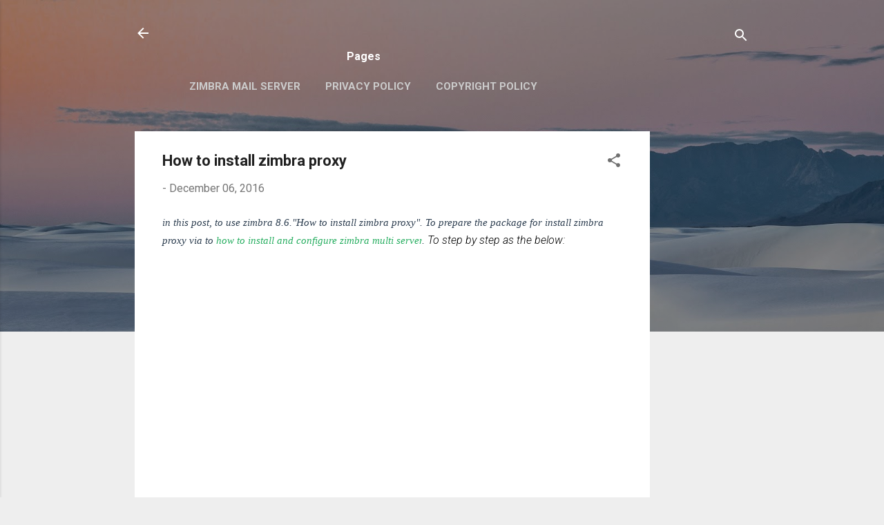

--- FILE ---
content_type: text/html; charset=UTF-8
request_url: https://www.huuphan.com/2016/12/how-to-install-zimbra-proxy.html
body_size: 30973
content:
<!DOCTYPE html>
<html dir='ltr' lang='en' xmlns='http://www.w3.org/1999/xhtml' xmlns:b='http://www.google.com/2005/gml/b' xmlns:data='http://www.google.com/2005/gml/data' xmlns:expr='http://www.google.com/2005/gml/expr'>
<head>
<meta content='width=device-width, initial-scale=1' name='viewport'/>
<title>How to install zimbra proxy</title>
<meta content='' name='description'/>
<meta content='index, follow' name='robots'/>
<meta content='How to install zimbra proxy' property='og:title'/>
<meta content='' property='og:description'/>
<meta content='https://www.huuphan.com/2016/12/how-to-install-zimbra-proxy.html' property='og:url'/>
<meta content='website' property='og:type'/>
<meta content='https://blogger.googleusercontent.com/img/b/R29vZ2xl/AVvXsEh9nTzZFDrclcA43AGrOOVSNr4sZmAmxORvcOfqeieVBkJMhg_FOG9Vs3W4lc8ATZlCQOsarvz5oxo4V4ey01TaYSuIJ975MSupO_dbxB3V2f_PXYZNw1YnuCyqEdC7wUTOjQaRKwAJMaZO/s320/zimbra+proxy+HA.jpg' property='og:image'/>
<meta content='summary_large_image' name='twitter:card'/>
<meta content='How to install zimbra proxy' name='twitter:title'/>
<meta content='' name='twitter:description'/>
<meta content='https://blogger.googleusercontent.com/img/b/R29vZ2xl/AVvXsEh9nTzZFDrclcA43AGrOOVSNr4sZmAmxORvcOfqeieVBkJMhg_FOG9Vs3W4lc8ATZlCQOsarvz5oxo4V4ey01TaYSuIJ975MSupO_dbxB3V2f_PXYZNw1YnuCyqEdC7wUTOjQaRKwAJMaZO/s320/zimbra+proxy+HA.jpg' name='twitter:image'/>
<meta content='text/html; charset=UTF-8' http-equiv='Content-Type'/>
<!-- Chrome, Firefox OS and Opera -->
<meta content='#eeeeee' name='theme-color'/>
<!-- Windows Phone -->
<meta content='#eeeeee' name='msapplication-navbutton-color'/>
<meta content='blogger' name='generator'/>
<link href='https://www.huuphan.com/favicon.ico' rel='icon' type='image/x-icon'/>
<link href='https://www.huuphan.com/2016/12/how-to-install-zimbra-proxy.html' rel='canonical'/>
<link rel="alternate" type="application/atom+xml" title="Master Linux Commands, Zimbra Mail, and Bash Scripts: A Comprehensive Guide - Atom" href="https://www.huuphan.com/feeds/posts/default" />
<link rel="alternate" type="application/rss+xml" title="Master Linux Commands, Zimbra Mail, and Bash Scripts: A Comprehensive Guide - RSS" href="https://www.huuphan.com/feeds/posts/default?alt=rss" />
<link rel="service.post" type="application/atom+xml" title="Master Linux Commands, Zimbra Mail, and Bash Scripts: A Comprehensive Guide - Atom" href="https://www.blogger.com/feeds/211666662748163503/posts/default" />

<link rel="alternate" type="application/atom+xml" title="Master Linux Commands, Zimbra Mail, and Bash Scripts: A Comprehensive Guide - Atom" href="https://www.huuphan.com/feeds/4082131522721826590/comments/default" />
<!--Can't find substitution for tag [blog.ieCssRetrofitLinks]-->
<link href='https://blogger.googleusercontent.com/img/b/R29vZ2xl/AVvXsEh9nTzZFDrclcA43AGrOOVSNr4sZmAmxORvcOfqeieVBkJMhg_FOG9Vs3W4lc8ATZlCQOsarvz5oxo4V4ey01TaYSuIJ975MSupO_dbxB3V2f_PXYZNw1YnuCyqEdC7wUTOjQaRKwAJMaZO/s320/zimbra+proxy+HA.jpg' rel='image_src'/>
<meta content='https://www.huuphan.com/2016/12/how-to-install-zimbra-proxy.html' property='og:url'/>
<meta content='How to install zimbra proxy' property='og:title'/>
<meta content='My blog about Open Source: Zimbra Mail Server,linux,bash script,centos,linux command...' property='og:description'/>
<meta content='https://blogger.googleusercontent.com/img/b/R29vZ2xl/AVvXsEh9nTzZFDrclcA43AGrOOVSNr4sZmAmxORvcOfqeieVBkJMhg_FOG9Vs3W4lc8ATZlCQOsarvz5oxo4V4ey01TaYSuIJ975MSupO_dbxB3V2f_PXYZNw1YnuCyqEdC7wUTOjQaRKwAJMaZO/w1200-h630-p-k-no-nu/zimbra+proxy+HA.jpg' property='og:image'/>
<link href='https://www.huuphan.com/2016/12/how-to-install-zimbra-proxy.html' rel='canonical'/>
<style type='text/css'>@font-face{font-family:'Damion';font-style:normal;font-weight:400;font-display:swap;src:url(//fonts.gstatic.com/s/damion/v15/hv-XlzJ3KEUe_YZkZGw2EzJwV9J-.woff2)format('woff2');unicode-range:U+0100-02BA,U+02BD-02C5,U+02C7-02CC,U+02CE-02D7,U+02DD-02FF,U+0304,U+0308,U+0329,U+1D00-1DBF,U+1E00-1E9F,U+1EF2-1EFF,U+2020,U+20A0-20AB,U+20AD-20C0,U+2113,U+2C60-2C7F,U+A720-A7FF;}@font-face{font-family:'Damion';font-style:normal;font-weight:400;font-display:swap;src:url(//fonts.gstatic.com/s/damion/v15/hv-XlzJ3KEUe_YZkamw2EzJwVw.woff2)format('woff2');unicode-range:U+0000-00FF,U+0131,U+0152-0153,U+02BB-02BC,U+02C6,U+02DA,U+02DC,U+0304,U+0308,U+0329,U+2000-206F,U+20AC,U+2122,U+2191,U+2193,U+2212,U+2215,U+FEFF,U+FFFD;}@font-face{font-family:'Playfair Display';font-style:normal;font-weight:900;font-display:swap;src:url(//fonts.gstatic.com/s/playfairdisplay/v40/nuFvD-vYSZviVYUb_rj3ij__anPXJzDwcbmjWBN2PKfsunDTbtPK-F2qC0usEw.woff2)format('woff2');unicode-range:U+0301,U+0400-045F,U+0490-0491,U+04B0-04B1,U+2116;}@font-face{font-family:'Playfair Display';font-style:normal;font-weight:900;font-display:swap;src:url(//fonts.gstatic.com/s/playfairdisplay/v40/nuFvD-vYSZviVYUb_rj3ij__anPXJzDwcbmjWBN2PKfsunDYbtPK-F2qC0usEw.woff2)format('woff2');unicode-range:U+0102-0103,U+0110-0111,U+0128-0129,U+0168-0169,U+01A0-01A1,U+01AF-01B0,U+0300-0301,U+0303-0304,U+0308-0309,U+0323,U+0329,U+1EA0-1EF9,U+20AB;}@font-face{font-family:'Playfair Display';font-style:normal;font-weight:900;font-display:swap;src:url(//fonts.gstatic.com/s/playfairdisplay/v40/nuFvD-vYSZviVYUb_rj3ij__anPXJzDwcbmjWBN2PKfsunDZbtPK-F2qC0usEw.woff2)format('woff2');unicode-range:U+0100-02BA,U+02BD-02C5,U+02C7-02CC,U+02CE-02D7,U+02DD-02FF,U+0304,U+0308,U+0329,U+1D00-1DBF,U+1E00-1E9F,U+1EF2-1EFF,U+2020,U+20A0-20AB,U+20AD-20C0,U+2113,U+2C60-2C7F,U+A720-A7FF;}@font-face{font-family:'Playfair Display';font-style:normal;font-weight:900;font-display:swap;src:url(//fonts.gstatic.com/s/playfairdisplay/v40/nuFvD-vYSZviVYUb_rj3ij__anPXJzDwcbmjWBN2PKfsunDXbtPK-F2qC0s.woff2)format('woff2');unicode-range:U+0000-00FF,U+0131,U+0152-0153,U+02BB-02BC,U+02C6,U+02DA,U+02DC,U+0304,U+0308,U+0329,U+2000-206F,U+20AC,U+2122,U+2191,U+2193,U+2212,U+2215,U+FEFF,U+FFFD;}@font-face{font-family:'Roboto';font-style:italic;font-weight:300;font-stretch:100%;font-display:swap;src:url(//fonts.gstatic.com/s/roboto/v50/KFOKCnqEu92Fr1Mu53ZEC9_Vu3r1gIhOszmOClHrs6ljXfMMLt_QuAX-k3Yi128m0kN2.woff2)format('woff2');unicode-range:U+0460-052F,U+1C80-1C8A,U+20B4,U+2DE0-2DFF,U+A640-A69F,U+FE2E-FE2F;}@font-face{font-family:'Roboto';font-style:italic;font-weight:300;font-stretch:100%;font-display:swap;src:url(//fonts.gstatic.com/s/roboto/v50/KFOKCnqEu92Fr1Mu53ZEC9_Vu3r1gIhOszmOClHrs6ljXfMMLt_QuAz-k3Yi128m0kN2.woff2)format('woff2');unicode-range:U+0301,U+0400-045F,U+0490-0491,U+04B0-04B1,U+2116;}@font-face{font-family:'Roboto';font-style:italic;font-weight:300;font-stretch:100%;font-display:swap;src:url(//fonts.gstatic.com/s/roboto/v50/KFOKCnqEu92Fr1Mu53ZEC9_Vu3r1gIhOszmOClHrs6ljXfMMLt_QuAT-k3Yi128m0kN2.woff2)format('woff2');unicode-range:U+1F00-1FFF;}@font-face{font-family:'Roboto';font-style:italic;font-weight:300;font-stretch:100%;font-display:swap;src:url(//fonts.gstatic.com/s/roboto/v50/KFOKCnqEu92Fr1Mu53ZEC9_Vu3r1gIhOszmOClHrs6ljXfMMLt_QuAv-k3Yi128m0kN2.woff2)format('woff2');unicode-range:U+0370-0377,U+037A-037F,U+0384-038A,U+038C,U+038E-03A1,U+03A3-03FF;}@font-face{font-family:'Roboto';font-style:italic;font-weight:300;font-stretch:100%;font-display:swap;src:url(//fonts.gstatic.com/s/roboto/v50/KFOKCnqEu92Fr1Mu53ZEC9_Vu3r1gIhOszmOClHrs6ljXfMMLt_QuHT-k3Yi128m0kN2.woff2)format('woff2');unicode-range:U+0302-0303,U+0305,U+0307-0308,U+0310,U+0312,U+0315,U+031A,U+0326-0327,U+032C,U+032F-0330,U+0332-0333,U+0338,U+033A,U+0346,U+034D,U+0391-03A1,U+03A3-03A9,U+03B1-03C9,U+03D1,U+03D5-03D6,U+03F0-03F1,U+03F4-03F5,U+2016-2017,U+2034-2038,U+203C,U+2040,U+2043,U+2047,U+2050,U+2057,U+205F,U+2070-2071,U+2074-208E,U+2090-209C,U+20D0-20DC,U+20E1,U+20E5-20EF,U+2100-2112,U+2114-2115,U+2117-2121,U+2123-214F,U+2190,U+2192,U+2194-21AE,U+21B0-21E5,U+21F1-21F2,U+21F4-2211,U+2213-2214,U+2216-22FF,U+2308-230B,U+2310,U+2319,U+231C-2321,U+2336-237A,U+237C,U+2395,U+239B-23B7,U+23D0,U+23DC-23E1,U+2474-2475,U+25AF,U+25B3,U+25B7,U+25BD,U+25C1,U+25CA,U+25CC,U+25FB,U+266D-266F,U+27C0-27FF,U+2900-2AFF,U+2B0E-2B11,U+2B30-2B4C,U+2BFE,U+3030,U+FF5B,U+FF5D,U+1D400-1D7FF,U+1EE00-1EEFF;}@font-face{font-family:'Roboto';font-style:italic;font-weight:300;font-stretch:100%;font-display:swap;src:url(//fonts.gstatic.com/s/roboto/v50/KFOKCnqEu92Fr1Mu53ZEC9_Vu3r1gIhOszmOClHrs6ljXfMMLt_QuGb-k3Yi128m0kN2.woff2)format('woff2');unicode-range:U+0001-000C,U+000E-001F,U+007F-009F,U+20DD-20E0,U+20E2-20E4,U+2150-218F,U+2190,U+2192,U+2194-2199,U+21AF,U+21E6-21F0,U+21F3,U+2218-2219,U+2299,U+22C4-22C6,U+2300-243F,U+2440-244A,U+2460-24FF,U+25A0-27BF,U+2800-28FF,U+2921-2922,U+2981,U+29BF,U+29EB,U+2B00-2BFF,U+4DC0-4DFF,U+FFF9-FFFB,U+10140-1018E,U+10190-1019C,U+101A0,U+101D0-101FD,U+102E0-102FB,U+10E60-10E7E,U+1D2C0-1D2D3,U+1D2E0-1D37F,U+1F000-1F0FF,U+1F100-1F1AD,U+1F1E6-1F1FF,U+1F30D-1F30F,U+1F315,U+1F31C,U+1F31E,U+1F320-1F32C,U+1F336,U+1F378,U+1F37D,U+1F382,U+1F393-1F39F,U+1F3A7-1F3A8,U+1F3AC-1F3AF,U+1F3C2,U+1F3C4-1F3C6,U+1F3CA-1F3CE,U+1F3D4-1F3E0,U+1F3ED,U+1F3F1-1F3F3,U+1F3F5-1F3F7,U+1F408,U+1F415,U+1F41F,U+1F426,U+1F43F,U+1F441-1F442,U+1F444,U+1F446-1F449,U+1F44C-1F44E,U+1F453,U+1F46A,U+1F47D,U+1F4A3,U+1F4B0,U+1F4B3,U+1F4B9,U+1F4BB,U+1F4BF,U+1F4C8-1F4CB,U+1F4D6,U+1F4DA,U+1F4DF,U+1F4E3-1F4E6,U+1F4EA-1F4ED,U+1F4F7,U+1F4F9-1F4FB,U+1F4FD-1F4FE,U+1F503,U+1F507-1F50B,U+1F50D,U+1F512-1F513,U+1F53E-1F54A,U+1F54F-1F5FA,U+1F610,U+1F650-1F67F,U+1F687,U+1F68D,U+1F691,U+1F694,U+1F698,U+1F6AD,U+1F6B2,U+1F6B9-1F6BA,U+1F6BC,U+1F6C6-1F6CF,U+1F6D3-1F6D7,U+1F6E0-1F6EA,U+1F6F0-1F6F3,U+1F6F7-1F6FC,U+1F700-1F7FF,U+1F800-1F80B,U+1F810-1F847,U+1F850-1F859,U+1F860-1F887,U+1F890-1F8AD,U+1F8B0-1F8BB,U+1F8C0-1F8C1,U+1F900-1F90B,U+1F93B,U+1F946,U+1F984,U+1F996,U+1F9E9,U+1FA00-1FA6F,U+1FA70-1FA7C,U+1FA80-1FA89,U+1FA8F-1FAC6,U+1FACE-1FADC,U+1FADF-1FAE9,U+1FAF0-1FAF8,U+1FB00-1FBFF;}@font-face{font-family:'Roboto';font-style:italic;font-weight:300;font-stretch:100%;font-display:swap;src:url(//fonts.gstatic.com/s/roboto/v50/KFOKCnqEu92Fr1Mu53ZEC9_Vu3r1gIhOszmOClHrs6ljXfMMLt_QuAf-k3Yi128m0kN2.woff2)format('woff2');unicode-range:U+0102-0103,U+0110-0111,U+0128-0129,U+0168-0169,U+01A0-01A1,U+01AF-01B0,U+0300-0301,U+0303-0304,U+0308-0309,U+0323,U+0329,U+1EA0-1EF9,U+20AB;}@font-face{font-family:'Roboto';font-style:italic;font-weight:300;font-stretch:100%;font-display:swap;src:url(//fonts.gstatic.com/s/roboto/v50/KFOKCnqEu92Fr1Mu53ZEC9_Vu3r1gIhOszmOClHrs6ljXfMMLt_QuAb-k3Yi128m0kN2.woff2)format('woff2');unicode-range:U+0100-02BA,U+02BD-02C5,U+02C7-02CC,U+02CE-02D7,U+02DD-02FF,U+0304,U+0308,U+0329,U+1D00-1DBF,U+1E00-1E9F,U+1EF2-1EFF,U+2020,U+20A0-20AB,U+20AD-20C0,U+2113,U+2C60-2C7F,U+A720-A7FF;}@font-face{font-family:'Roboto';font-style:italic;font-weight:300;font-stretch:100%;font-display:swap;src:url(//fonts.gstatic.com/s/roboto/v50/KFOKCnqEu92Fr1Mu53ZEC9_Vu3r1gIhOszmOClHrs6ljXfMMLt_QuAj-k3Yi128m0g.woff2)format('woff2');unicode-range:U+0000-00FF,U+0131,U+0152-0153,U+02BB-02BC,U+02C6,U+02DA,U+02DC,U+0304,U+0308,U+0329,U+2000-206F,U+20AC,U+2122,U+2191,U+2193,U+2212,U+2215,U+FEFF,U+FFFD;}@font-face{font-family:'Roboto';font-style:normal;font-weight:400;font-stretch:100%;font-display:swap;src:url(//fonts.gstatic.com/s/roboto/v50/KFO7CnqEu92Fr1ME7kSn66aGLdTylUAMa3GUBHMdazTgWw.woff2)format('woff2');unicode-range:U+0460-052F,U+1C80-1C8A,U+20B4,U+2DE0-2DFF,U+A640-A69F,U+FE2E-FE2F;}@font-face{font-family:'Roboto';font-style:normal;font-weight:400;font-stretch:100%;font-display:swap;src:url(//fonts.gstatic.com/s/roboto/v50/KFO7CnqEu92Fr1ME7kSn66aGLdTylUAMa3iUBHMdazTgWw.woff2)format('woff2');unicode-range:U+0301,U+0400-045F,U+0490-0491,U+04B0-04B1,U+2116;}@font-face{font-family:'Roboto';font-style:normal;font-weight:400;font-stretch:100%;font-display:swap;src:url(//fonts.gstatic.com/s/roboto/v50/KFO7CnqEu92Fr1ME7kSn66aGLdTylUAMa3CUBHMdazTgWw.woff2)format('woff2');unicode-range:U+1F00-1FFF;}@font-face{font-family:'Roboto';font-style:normal;font-weight:400;font-stretch:100%;font-display:swap;src:url(//fonts.gstatic.com/s/roboto/v50/KFO7CnqEu92Fr1ME7kSn66aGLdTylUAMa3-UBHMdazTgWw.woff2)format('woff2');unicode-range:U+0370-0377,U+037A-037F,U+0384-038A,U+038C,U+038E-03A1,U+03A3-03FF;}@font-face{font-family:'Roboto';font-style:normal;font-weight:400;font-stretch:100%;font-display:swap;src:url(//fonts.gstatic.com/s/roboto/v50/KFO7CnqEu92Fr1ME7kSn66aGLdTylUAMawCUBHMdazTgWw.woff2)format('woff2');unicode-range:U+0302-0303,U+0305,U+0307-0308,U+0310,U+0312,U+0315,U+031A,U+0326-0327,U+032C,U+032F-0330,U+0332-0333,U+0338,U+033A,U+0346,U+034D,U+0391-03A1,U+03A3-03A9,U+03B1-03C9,U+03D1,U+03D5-03D6,U+03F0-03F1,U+03F4-03F5,U+2016-2017,U+2034-2038,U+203C,U+2040,U+2043,U+2047,U+2050,U+2057,U+205F,U+2070-2071,U+2074-208E,U+2090-209C,U+20D0-20DC,U+20E1,U+20E5-20EF,U+2100-2112,U+2114-2115,U+2117-2121,U+2123-214F,U+2190,U+2192,U+2194-21AE,U+21B0-21E5,U+21F1-21F2,U+21F4-2211,U+2213-2214,U+2216-22FF,U+2308-230B,U+2310,U+2319,U+231C-2321,U+2336-237A,U+237C,U+2395,U+239B-23B7,U+23D0,U+23DC-23E1,U+2474-2475,U+25AF,U+25B3,U+25B7,U+25BD,U+25C1,U+25CA,U+25CC,U+25FB,U+266D-266F,U+27C0-27FF,U+2900-2AFF,U+2B0E-2B11,U+2B30-2B4C,U+2BFE,U+3030,U+FF5B,U+FF5D,U+1D400-1D7FF,U+1EE00-1EEFF;}@font-face{font-family:'Roboto';font-style:normal;font-weight:400;font-stretch:100%;font-display:swap;src:url(//fonts.gstatic.com/s/roboto/v50/KFO7CnqEu92Fr1ME7kSn66aGLdTylUAMaxKUBHMdazTgWw.woff2)format('woff2');unicode-range:U+0001-000C,U+000E-001F,U+007F-009F,U+20DD-20E0,U+20E2-20E4,U+2150-218F,U+2190,U+2192,U+2194-2199,U+21AF,U+21E6-21F0,U+21F3,U+2218-2219,U+2299,U+22C4-22C6,U+2300-243F,U+2440-244A,U+2460-24FF,U+25A0-27BF,U+2800-28FF,U+2921-2922,U+2981,U+29BF,U+29EB,U+2B00-2BFF,U+4DC0-4DFF,U+FFF9-FFFB,U+10140-1018E,U+10190-1019C,U+101A0,U+101D0-101FD,U+102E0-102FB,U+10E60-10E7E,U+1D2C0-1D2D3,U+1D2E0-1D37F,U+1F000-1F0FF,U+1F100-1F1AD,U+1F1E6-1F1FF,U+1F30D-1F30F,U+1F315,U+1F31C,U+1F31E,U+1F320-1F32C,U+1F336,U+1F378,U+1F37D,U+1F382,U+1F393-1F39F,U+1F3A7-1F3A8,U+1F3AC-1F3AF,U+1F3C2,U+1F3C4-1F3C6,U+1F3CA-1F3CE,U+1F3D4-1F3E0,U+1F3ED,U+1F3F1-1F3F3,U+1F3F5-1F3F7,U+1F408,U+1F415,U+1F41F,U+1F426,U+1F43F,U+1F441-1F442,U+1F444,U+1F446-1F449,U+1F44C-1F44E,U+1F453,U+1F46A,U+1F47D,U+1F4A3,U+1F4B0,U+1F4B3,U+1F4B9,U+1F4BB,U+1F4BF,U+1F4C8-1F4CB,U+1F4D6,U+1F4DA,U+1F4DF,U+1F4E3-1F4E6,U+1F4EA-1F4ED,U+1F4F7,U+1F4F9-1F4FB,U+1F4FD-1F4FE,U+1F503,U+1F507-1F50B,U+1F50D,U+1F512-1F513,U+1F53E-1F54A,U+1F54F-1F5FA,U+1F610,U+1F650-1F67F,U+1F687,U+1F68D,U+1F691,U+1F694,U+1F698,U+1F6AD,U+1F6B2,U+1F6B9-1F6BA,U+1F6BC,U+1F6C6-1F6CF,U+1F6D3-1F6D7,U+1F6E0-1F6EA,U+1F6F0-1F6F3,U+1F6F7-1F6FC,U+1F700-1F7FF,U+1F800-1F80B,U+1F810-1F847,U+1F850-1F859,U+1F860-1F887,U+1F890-1F8AD,U+1F8B0-1F8BB,U+1F8C0-1F8C1,U+1F900-1F90B,U+1F93B,U+1F946,U+1F984,U+1F996,U+1F9E9,U+1FA00-1FA6F,U+1FA70-1FA7C,U+1FA80-1FA89,U+1FA8F-1FAC6,U+1FACE-1FADC,U+1FADF-1FAE9,U+1FAF0-1FAF8,U+1FB00-1FBFF;}@font-face{font-family:'Roboto';font-style:normal;font-weight:400;font-stretch:100%;font-display:swap;src:url(//fonts.gstatic.com/s/roboto/v50/KFO7CnqEu92Fr1ME7kSn66aGLdTylUAMa3OUBHMdazTgWw.woff2)format('woff2');unicode-range:U+0102-0103,U+0110-0111,U+0128-0129,U+0168-0169,U+01A0-01A1,U+01AF-01B0,U+0300-0301,U+0303-0304,U+0308-0309,U+0323,U+0329,U+1EA0-1EF9,U+20AB;}@font-face{font-family:'Roboto';font-style:normal;font-weight:400;font-stretch:100%;font-display:swap;src:url(//fonts.gstatic.com/s/roboto/v50/KFO7CnqEu92Fr1ME7kSn66aGLdTylUAMa3KUBHMdazTgWw.woff2)format('woff2');unicode-range:U+0100-02BA,U+02BD-02C5,U+02C7-02CC,U+02CE-02D7,U+02DD-02FF,U+0304,U+0308,U+0329,U+1D00-1DBF,U+1E00-1E9F,U+1EF2-1EFF,U+2020,U+20A0-20AB,U+20AD-20C0,U+2113,U+2C60-2C7F,U+A720-A7FF;}@font-face{font-family:'Roboto';font-style:normal;font-weight:400;font-stretch:100%;font-display:swap;src:url(//fonts.gstatic.com/s/roboto/v50/KFO7CnqEu92Fr1ME7kSn66aGLdTylUAMa3yUBHMdazQ.woff2)format('woff2');unicode-range:U+0000-00FF,U+0131,U+0152-0153,U+02BB-02BC,U+02C6,U+02DA,U+02DC,U+0304,U+0308,U+0329,U+2000-206F,U+20AC,U+2122,U+2191,U+2193,U+2212,U+2215,U+FEFF,U+FFFD;}@font-face{font-family:'Roboto';font-style:normal;font-weight:700;font-stretch:100%;font-display:swap;src:url(//fonts.gstatic.com/s/roboto/v50/KFO7CnqEu92Fr1ME7kSn66aGLdTylUAMa3GUBHMdazTgWw.woff2)format('woff2');unicode-range:U+0460-052F,U+1C80-1C8A,U+20B4,U+2DE0-2DFF,U+A640-A69F,U+FE2E-FE2F;}@font-face{font-family:'Roboto';font-style:normal;font-weight:700;font-stretch:100%;font-display:swap;src:url(//fonts.gstatic.com/s/roboto/v50/KFO7CnqEu92Fr1ME7kSn66aGLdTylUAMa3iUBHMdazTgWw.woff2)format('woff2');unicode-range:U+0301,U+0400-045F,U+0490-0491,U+04B0-04B1,U+2116;}@font-face{font-family:'Roboto';font-style:normal;font-weight:700;font-stretch:100%;font-display:swap;src:url(//fonts.gstatic.com/s/roboto/v50/KFO7CnqEu92Fr1ME7kSn66aGLdTylUAMa3CUBHMdazTgWw.woff2)format('woff2');unicode-range:U+1F00-1FFF;}@font-face{font-family:'Roboto';font-style:normal;font-weight:700;font-stretch:100%;font-display:swap;src:url(//fonts.gstatic.com/s/roboto/v50/KFO7CnqEu92Fr1ME7kSn66aGLdTylUAMa3-UBHMdazTgWw.woff2)format('woff2');unicode-range:U+0370-0377,U+037A-037F,U+0384-038A,U+038C,U+038E-03A1,U+03A3-03FF;}@font-face{font-family:'Roboto';font-style:normal;font-weight:700;font-stretch:100%;font-display:swap;src:url(//fonts.gstatic.com/s/roboto/v50/KFO7CnqEu92Fr1ME7kSn66aGLdTylUAMawCUBHMdazTgWw.woff2)format('woff2');unicode-range:U+0302-0303,U+0305,U+0307-0308,U+0310,U+0312,U+0315,U+031A,U+0326-0327,U+032C,U+032F-0330,U+0332-0333,U+0338,U+033A,U+0346,U+034D,U+0391-03A1,U+03A3-03A9,U+03B1-03C9,U+03D1,U+03D5-03D6,U+03F0-03F1,U+03F4-03F5,U+2016-2017,U+2034-2038,U+203C,U+2040,U+2043,U+2047,U+2050,U+2057,U+205F,U+2070-2071,U+2074-208E,U+2090-209C,U+20D0-20DC,U+20E1,U+20E5-20EF,U+2100-2112,U+2114-2115,U+2117-2121,U+2123-214F,U+2190,U+2192,U+2194-21AE,U+21B0-21E5,U+21F1-21F2,U+21F4-2211,U+2213-2214,U+2216-22FF,U+2308-230B,U+2310,U+2319,U+231C-2321,U+2336-237A,U+237C,U+2395,U+239B-23B7,U+23D0,U+23DC-23E1,U+2474-2475,U+25AF,U+25B3,U+25B7,U+25BD,U+25C1,U+25CA,U+25CC,U+25FB,U+266D-266F,U+27C0-27FF,U+2900-2AFF,U+2B0E-2B11,U+2B30-2B4C,U+2BFE,U+3030,U+FF5B,U+FF5D,U+1D400-1D7FF,U+1EE00-1EEFF;}@font-face{font-family:'Roboto';font-style:normal;font-weight:700;font-stretch:100%;font-display:swap;src:url(//fonts.gstatic.com/s/roboto/v50/KFO7CnqEu92Fr1ME7kSn66aGLdTylUAMaxKUBHMdazTgWw.woff2)format('woff2');unicode-range:U+0001-000C,U+000E-001F,U+007F-009F,U+20DD-20E0,U+20E2-20E4,U+2150-218F,U+2190,U+2192,U+2194-2199,U+21AF,U+21E6-21F0,U+21F3,U+2218-2219,U+2299,U+22C4-22C6,U+2300-243F,U+2440-244A,U+2460-24FF,U+25A0-27BF,U+2800-28FF,U+2921-2922,U+2981,U+29BF,U+29EB,U+2B00-2BFF,U+4DC0-4DFF,U+FFF9-FFFB,U+10140-1018E,U+10190-1019C,U+101A0,U+101D0-101FD,U+102E0-102FB,U+10E60-10E7E,U+1D2C0-1D2D3,U+1D2E0-1D37F,U+1F000-1F0FF,U+1F100-1F1AD,U+1F1E6-1F1FF,U+1F30D-1F30F,U+1F315,U+1F31C,U+1F31E,U+1F320-1F32C,U+1F336,U+1F378,U+1F37D,U+1F382,U+1F393-1F39F,U+1F3A7-1F3A8,U+1F3AC-1F3AF,U+1F3C2,U+1F3C4-1F3C6,U+1F3CA-1F3CE,U+1F3D4-1F3E0,U+1F3ED,U+1F3F1-1F3F3,U+1F3F5-1F3F7,U+1F408,U+1F415,U+1F41F,U+1F426,U+1F43F,U+1F441-1F442,U+1F444,U+1F446-1F449,U+1F44C-1F44E,U+1F453,U+1F46A,U+1F47D,U+1F4A3,U+1F4B0,U+1F4B3,U+1F4B9,U+1F4BB,U+1F4BF,U+1F4C8-1F4CB,U+1F4D6,U+1F4DA,U+1F4DF,U+1F4E3-1F4E6,U+1F4EA-1F4ED,U+1F4F7,U+1F4F9-1F4FB,U+1F4FD-1F4FE,U+1F503,U+1F507-1F50B,U+1F50D,U+1F512-1F513,U+1F53E-1F54A,U+1F54F-1F5FA,U+1F610,U+1F650-1F67F,U+1F687,U+1F68D,U+1F691,U+1F694,U+1F698,U+1F6AD,U+1F6B2,U+1F6B9-1F6BA,U+1F6BC,U+1F6C6-1F6CF,U+1F6D3-1F6D7,U+1F6E0-1F6EA,U+1F6F0-1F6F3,U+1F6F7-1F6FC,U+1F700-1F7FF,U+1F800-1F80B,U+1F810-1F847,U+1F850-1F859,U+1F860-1F887,U+1F890-1F8AD,U+1F8B0-1F8BB,U+1F8C0-1F8C1,U+1F900-1F90B,U+1F93B,U+1F946,U+1F984,U+1F996,U+1F9E9,U+1FA00-1FA6F,U+1FA70-1FA7C,U+1FA80-1FA89,U+1FA8F-1FAC6,U+1FACE-1FADC,U+1FADF-1FAE9,U+1FAF0-1FAF8,U+1FB00-1FBFF;}@font-face{font-family:'Roboto';font-style:normal;font-weight:700;font-stretch:100%;font-display:swap;src:url(//fonts.gstatic.com/s/roboto/v50/KFO7CnqEu92Fr1ME7kSn66aGLdTylUAMa3OUBHMdazTgWw.woff2)format('woff2');unicode-range:U+0102-0103,U+0110-0111,U+0128-0129,U+0168-0169,U+01A0-01A1,U+01AF-01B0,U+0300-0301,U+0303-0304,U+0308-0309,U+0323,U+0329,U+1EA0-1EF9,U+20AB;}@font-face{font-family:'Roboto';font-style:normal;font-weight:700;font-stretch:100%;font-display:swap;src:url(//fonts.gstatic.com/s/roboto/v50/KFO7CnqEu92Fr1ME7kSn66aGLdTylUAMa3KUBHMdazTgWw.woff2)format('woff2');unicode-range:U+0100-02BA,U+02BD-02C5,U+02C7-02CC,U+02CE-02D7,U+02DD-02FF,U+0304,U+0308,U+0329,U+1D00-1DBF,U+1E00-1E9F,U+1EF2-1EFF,U+2020,U+20A0-20AB,U+20AD-20C0,U+2113,U+2C60-2C7F,U+A720-A7FF;}@font-face{font-family:'Roboto';font-style:normal;font-weight:700;font-stretch:100%;font-display:swap;src:url(//fonts.gstatic.com/s/roboto/v50/KFO7CnqEu92Fr1ME7kSn66aGLdTylUAMa3yUBHMdazQ.woff2)format('woff2');unicode-range:U+0000-00FF,U+0131,U+0152-0153,U+02BB-02BC,U+02C6,U+02DA,U+02DC,U+0304,U+0308,U+0329,U+2000-206F,U+20AC,U+2122,U+2191,U+2193,U+2212,U+2215,U+FEFF,U+FFFD;}</style>
<style id='page-skin-1' type='text/css'><!--
/*! normalize.css v3.0.1 | MIT License | git.io/normalize */html{font-family:sans-serif;-ms-text-size-adjust:100%;-webkit-text-size-adjust:100%}body{margin:0}article,aside,details,figcaption,figure,footer,header,hgroup,main,nav,section,summary{display:block}audio,canvas,progress,video{display:inline-block;vertical-align:baseline}audio:not([controls]){display:none;height:0}[hidden],template{display:none}a{background:transparent}a:active,a:hover{outline:0}abbr[title]{border-bottom:1px dotted}b,strong{font-weight:bold}dfn{font-style:italic}h1{font-size:2em;margin:.67em 0}mark{background:#ff0;color:#000}small{font-size:80%}sub,sup{font-size:75%;line-height:0;position:relative;vertical-align:baseline}sup{top:-0.5em}sub{bottom:-0.25em}img{border:0}svg:not(:root){overflow:hidden}figure{margin:1em 40px}hr{-moz-box-sizing:content-box;box-sizing:content-box;height:0}pre{overflow:auto}code,kbd,pre,samp{font-family:monospace,monospace;font-size:1em}button,input,optgroup,select,textarea{color:inherit;font:inherit;margin:0}button{overflow:visible}button,select{text-transform:none}button,html input[type="button"],input[type="reset"],input[type="submit"]{-webkit-appearance:button;cursor:pointer}button[disabled],html input[disabled]{cursor:default}button::-moz-focus-inner,input::-moz-focus-inner{border:0;padding:0}input{line-height:normal}input[type="checkbox"],input[type="radio"]{box-sizing:border-box;padding:0}input[type="number"]::-webkit-inner-spin-button,input[type="number"]::-webkit-outer-spin-button{height:auto}input[type="search"]{-webkit-appearance:textfield;-moz-box-sizing:content-box;-webkit-box-sizing:content-box;box-sizing:content-box}input[type="search"]::-webkit-search-cancel-button,input[type="search"]::-webkit-search-decoration{-webkit-appearance:none}fieldset{border:1px solid #c0c0c0;margin:0 2px;padding:.35em .625em .75em}legend{border:0;padding:0}textarea{overflow:auto}optgroup{font-weight:bold}table{border-collapse:collapse;border-spacing:0}td,th{padding:0}
/*!************************************************
* Blogger Template Style
* Name: Contempo
**************************************************/
body{
overflow-wrap:break-word;
word-break:break-word;
word-wrap:break-word
}
.hidden{
display:none
}
.invisible{
visibility:hidden
}
.container::after,.float-container::after{
clear:both;
content:"";
display:table
}
.clearboth{
clear:both
}
#comments .comment .comment-actions,.subscribe-popup .FollowByEmail .follow-by-email-submit,.widget.Profile .profile-link,.widget.Profile .profile-link.visit-profile{
background:0 0;
border:0;
box-shadow:none;
color:#2196f3;
cursor:pointer;
font-size:14px;
font-weight:700;
outline:0;
text-decoration:none;
text-transform:uppercase;
width:auto
}
.dim-overlay{
background-color:rgba(0,0,0,.54);
height:100vh;
left:0;
position:fixed;
top:0;
width:100%
}
#sharing-dim-overlay{
background-color:transparent
}
input::-ms-clear{
display:none
}
.blogger-logo,.svg-icon-24.blogger-logo{
fill:#ff9800;
opacity:1
}
.loading-spinner-large{
-webkit-animation:mspin-rotate 1.568s infinite linear;
animation:mspin-rotate 1.568s infinite linear;
height:48px;
overflow:hidden;
position:absolute;
width:48px;
z-index:200
}
.loading-spinner-large>div{
-webkit-animation:mspin-revrot 5332ms infinite steps(4);
animation:mspin-revrot 5332ms infinite steps(4)
}
.loading-spinner-large>div>div{
-webkit-animation:mspin-singlecolor-large-film 1333ms infinite steps(81);
animation:mspin-singlecolor-large-film 1333ms infinite steps(81);
background-size:100%;
height:48px;
width:3888px
}
.mspin-black-large>div>div,.mspin-grey_54-large>div>div{
background-image:url(https://www.blogblog.com/indie/mspin_black_large.svg)
}
.mspin-white-large>div>div{
background-image:url(https://www.blogblog.com/indie/mspin_white_large.svg)
}
.mspin-grey_54-large{
opacity:.54
}
@-webkit-keyframes mspin-singlecolor-large-film{
from{
-webkit-transform:translateX(0);
transform:translateX(0)
}
to{
-webkit-transform:translateX(-3888px);
transform:translateX(-3888px)
}
}
@keyframes mspin-singlecolor-large-film{
from{
-webkit-transform:translateX(0);
transform:translateX(0)
}
to{
-webkit-transform:translateX(-3888px);
transform:translateX(-3888px)
}
}
@-webkit-keyframes mspin-rotate{
from{
-webkit-transform:rotate(0);
transform:rotate(0)
}
to{
-webkit-transform:rotate(360deg);
transform:rotate(360deg)
}
}
@keyframes mspin-rotate{
from{
-webkit-transform:rotate(0);
transform:rotate(0)
}
to{
-webkit-transform:rotate(360deg);
transform:rotate(360deg)
}
}
@-webkit-keyframes mspin-revrot{
from{
-webkit-transform:rotate(0);
transform:rotate(0)
}
to{
-webkit-transform:rotate(-360deg);
transform:rotate(-360deg)
}
}
@keyframes mspin-revrot{
from{
-webkit-transform:rotate(0);
transform:rotate(0)
}
to{
-webkit-transform:rotate(-360deg);
transform:rotate(-360deg)
}
}
.skip-navigation{
background-color:#fff;
box-sizing:border-box;
color:#000;
display:block;
height:0;
left:0;
line-height:50px;
overflow:hidden;
padding-top:0;
position:fixed;
text-align:center;
top:0;
-webkit-transition:box-shadow .3s,height .3s,padding-top .3s;
transition:box-shadow .3s,height .3s,padding-top .3s;
width:100%;
z-index:900
}
.skip-navigation:focus{
box-shadow:0 4px 5px 0 rgba(0,0,0,.14),0 1px 10px 0 rgba(0,0,0,.12),0 2px 4px -1px rgba(0,0,0,.2);
height:50px
}
#main{
outline:0
}
.main-heading{
position:absolute;
clip:rect(1px,1px,1px,1px);
padding:0;
border:0;
height:1px;
width:1px;
overflow:hidden
}
.Attribution{
margin-top:1em;
text-align:center
}
.Attribution .blogger img,.Attribution .blogger svg{
vertical-align:bottom
}
.Attribution .blogger img{
margin-right:.5em
}
.Attribution div{
line-height:24px;
margin-top:.5em
}
.Attribution .copyright,.Attribution .image-attribution{
font-size:.7em;
margin-top:1.5em
}
.BLOG_mobile_video_class{
display:none
}
.bg-photo{
background-attachment:scroll!important
}
body .CSS_LIGHTBOX{
z-index:900
}
.extendable .show-less,.extendable .show-more{
border-color:#2196f3;
color:#2196f3;
margin-top:8px
}
.extendable .show-less.hidden,.extendable .show-more.hidden{
display:none
}
.inline-ad{
display:none;
max-width:100%;
overflow:hidden
}
.adsbygoogle{
display:block
}
#cookieChoiceInfo{
bottom:0;
top:auto
}
iframe.b-hbp-video{
border:0
}
.post-body img{
max-width:100%
}
.post-body iframe{
max-width:100%
}
.post-body a[imageanchor="1"]{
display:inline-block
}
.byline{
margin-right:1em
}
.byline:last-child{
margin-right:0
}
.link-copied-dialog{
max-width:520px;
outline:0
}
.link-copied-dialog .modal-dialog-buttons{
margin-top:8px
}
.link-copied-dialog .goog-buttonset-default{
background:0 0;
border:0
}
.link-copied-dialog .goog-buttonset-default:focus{
outline:0
}
.paging-control-container{
margin-bottom:16px
}
.paging-control-container .paging-control{
display:inline-block
}
.paging-control-container .comment-range-text::after,.paging-control-container .paging-control{
color:#2196f3
}
.paging-control-container .comment-range-text,.paging-control-container .paging-control{
margin-right:8px
}
.paging-control-container .comment-range-text::after,.paging-control-container .paging-control::after{
content:"\b7";
cursor:default;
padding-left:8px;
pointer-events:none
}
.paging-control-container .comment-range-text:last-child::after,.paging-control-container .paging-control:last-child::after{
content:none
}
.byline.reactions iframe{
height:20px
}
.b-notification{
color:#000;
background-color:#fff;
border-bottom:solid 1px #000;
box-sizing:border-box;
padding:16px 32px;
text-align:center
}
.b-notification.visible{
-webkit-transition:margin-top .3s cubic-bezier(.4,0,.2,1);
transition:margin-top .3s cubic-bezier(.4,0,.2,1)
}
.b-notification.invisible{
position:absolute
}
.b-notification-close{
position:absolute;
right:8px;
top:8px
}
.no-posts-message{
line-height:40px;
text-align:center
}
@media screen and (max-width:800px){
body.item-view .post-body a[imageanchor="1"][style*="float: left;"],body.item-view .post-body a[imageanchor="1"][style*="float: right;"]{
float:none!important;
clear:none!important
}
body.item-view .post-body a[imageanchor="1"] img{
display:block;
height:auto;
margin:0 auto
}
body.item-view .post-body>.separator:first-child>a[imageanchor="1"]:first-child{
margin-top:20px
}
.post-body a[imageanchor]{
display:block
}
body.item-view .post-body a[imageanchor="1"]{
margin-left:0!important;
margin-right:0!important
}
body.item-view .post-body a[imageanchor="1"]+a[imageanchor="1"]{
margin-top:16px
}
}
.item-control{
display:none
}
#comments{
border-top:1px dashed rgba(0,0,0,.54);
margin-top:20px;
padding:20px
}
#comments .comment-thread ol{
margin:0;
padding-left:0;
padding-left:0
}
#comments .comment .comment-replybox-single,#comments .comment-thread .comment-replies{
margin-left:60px
}
#comments .comment-thread .thread-count{
display:none
}
#comments .comment{
list-style-type:none;
padding:0 0 30px;
position:relative
}
#comments .comment .comment{
padding-bottom:8px
}
.comment .avatar-image-container{
position:absolute
}
.comment .avatar-image-container img{
border-radius:50%
}
.avatar-image-container svg,.comment .avatar-image-container .avatar-icon{
border-radius:50%;
border:solid 1px #707070;
box-sizing:border-box;
fill:#707070;
height:35px;
margin:0;
padding:7px;
width:35px
}
.comment .comment-block{
margin-top:10px;
margin-left:60px;
padding-bottom:0
}
#comments .comment-author-header-wrapper{
margin-left:40px
}
#comments .comment .thread-expanded .comment-block{
padding-bottom:20px
}
#comments .comment .comment-header .user,#comments .comment .comment-header .user a{
color:#212121;
font-style:normal;
font-weight:700
}
#comments .comment .comment-actions{
bottom:0;
margin-bottom:15px;
position:absolute
}
#comments .comment .comment-actions>*{
margin-right:8px
}
#comments .comment .comment-header .datetime{
bottom:0;
color:rgba(33,33,33,.54);
display:inline-block;
font-size:13px;
font-style:italic;
margin-left:8px
}
#comments .comment .comment-footer .comment-timestamp a,#comments .comment .comment-header .datetime a{
color:rgba(33,33,33,.54)
}
#comments .comment .comment-content,.comment .comment-body{
margin-top:12px;
word-break:break-word
}
.comment-body{
margin-bottom:12px
}
#comments.embed[data-num-comments="0"]{
border:0;
margin-top:0;
padding-top:0
}
#comments.embed[data-num-comments="0"] #comment-post-message,#comments.embed[data-num-comments="0"] div.comment-form>p,#comments.embed[data-num-comments="0"] p.comment-footer{
display:none
}
#comment-editor-src{
display:none
}
.comments .comments-content .loadmore.loaded{
max-height:0;
opacity:0;
overflow:hidden
}
.extendable .remaining-items{
height:0;
overflow:hidden;
-webkit-transition:height .3s cubic-bezier(.4,0,.2,1);
transition:height .3s cubic-bezier(.4,0,.2,1)
}
.extendable .remaining-items.expanded{
height:auto
}
.svg-icon-24,.svg-icon-24-button{
cursor:pointer;
height:24px;
width:24px;
min-width:24px
}
.touch-icon{
margin:-12px;
padding:12px
}
.touch-icon:active,.touch-icon:focus{
background-color:rgba(153,153,153,.4);
border-radius:50%
}
svg:not(:root).touch-icon{
overflow:visible
}
html[dir=rtl] .rtl-reversible-icon{
-webkit-transform:scaleX(-1);
-ms-transform:scaleX(-1);
transform:scaleX(-1)
}
.svg-icon-24-button,.touch-icon-button{
background:0 0;
border:0;
margin:0;
outline:0;
padding:0
}
.touch-icon-button .touch-icon:active,.touch-icon-button .touch-icon:focus{
background-color:transparent
}
.touch-icon-button:active .touch-icon,.touch-icon-button:focus .touch-icon{
background-color:rgba(153,153,153,.4);
border-radius:50%
}
.Profile .default-avatar-wrapper .avatar-icon{
border-radius:50%;
border:solid 1px #707070;
box-sizing:border-box;
fill:#707070;
margin:0
}
.Profile .individual .default-avatar-wrapper .avatar-icon{
padding:25px
}
.Profile .individual .avatar-icon,.Profile .individual .profile-img{
height:120px;
width:120px
}
.Profile .team .default-avatar-wrapper .avatar-icon{
padding:8px
}
.Profile .team .avatar-icon,.Profile .team .default-avatar-wrapper,.Profile .team .profile-img{
height:40px;
width:40px
}
.snippet-container{
margin:0;
position:relative;
overflow:hidden
}
.snippet-fade{
bottom:0;
box-sizing:border-box;
position:absolute;
width:96px
}
.snippet-fade{
right:0
}
.snippet-fade:after{
content:"\2026"
}
.snippet-fade:after{
float:right
}
.post-bottom{
-webkit-box-align:center;
-webkit-align-items:center;
-ms-flex-align:center;
align-items:center;
display:-webkit-box;
display:-webkit-flex;
display:-ms-flexbox;
display:flex;
-webkit-flex-wrap:wrap;
-ms-flex-wrap:wrap;
flex-wrap:wrap
}
.post-footer{
-webkit-box-flex:1;
-webkit-flex:1 1 auto;
-ms-flex:1 1 auto;
flex:1 1 auto;
-webkit-flex-wrap:wrap;
-ms-flex-wrap:wrap;
flex-wrap:wrap;
-webkit-box-ordinal-group:2;
-webkit-order:1;
-ms-flex-order:1;
order:1
}
.post-footer>*{
-webkit-box-flex:0;
-webkit-flex:0 1 auto;
-ms-flex:0 1 auto;
flex:0 1 auto
}
.post-footer .byline:last-child{
margin-right:1em
}
.jump-link{
-webkit-box-flex:0;
-webkit-flex:0 0 auto;
-ms-flex:0 0 auto;
flex:0 0 auto;
-webkit-box-ordinal-group:3;
-webkit-order:2;
-ms-flex-order:2;
order:2
}
.centered-top-container.sticky{
left:0;
position:fixed;
right:0;
top:0;
width:auto;
z-index:50;
-webkit-transition-property:opacity,-webkit-transform;
transition-property:opacity,-webkit-transform;
transition-property:transform,opacity;
transition-property:transform,opacity,-webkit-transform;
-webkit-transition-duration:.2s;
transition-duration:.2s;
-webkit-transition-timing-function:cubic-bezier(.4,0,.2,1);
transition-timing-function:cubic-bezier(.4,0,.2,1)
}
.centered-top-placeholder{
display:none
}
.collapsed-header .centered-top-placeholder{
display:block
}
.centered-top-container .Header .replaced h1,.centered-top-placeholder .Header .replaced h1{
display:none
}
.centered-top-container.sticky .Header .replaced h1{
display:block
}
.centered-top-container.sticky .Header .header-widget{
background:0 0
}
.centered-top-container.sticky .Header .header-image-wrapper{
display:none
}
.centered-top-container img,.centered-top-placeholder img{
max-width:100%
}
.collapsible{
-webkit-transition:height .3s cubic-bezier(.4,0,.2,1);
transition:height .3s cubic-bezier(.4,0,.2,1)
}
.collapsible,.collapsible>summary{
display:block;
overflow:hidden
}
.collapsible>:not(summary){
display:none
}
.collapsible[open]>:not(summary){
display:block
}
.collapsible:focus,.collapsible>summary:focus{
outline:0
}
.collapsible>summary{
cursor:pointer;
display:block;
padding:0
}
.collapsible:focus>summary,.collapsible>summary:focus{
background-color:transparent
}
.collapsible>summary::-webkit-details-marker{
display:none
}
.collapsible-title{
-webkit-box-align:center;
-webkit-align-items:center;
-ms-flex-align:center;
align-items:center;
display:-webkit-box;
display:-webkit-flex;
display:-ms-flexbox;
display:flex
}
.collapsible-title .title{
-webkit-box-flex:1;
-webkit-flex:1 1 auto;
-ms-flex:1 1 auto;
flex:1 1 auto;
-webkit-box-ordinal-group:1;
-webkit-order:0;
-ms-flex-order:0;
order:0;
overflow:hidden;
text-overflow:ellipsis;
white-space:nowrap
}
.collapsible-title .chevron-down,.collapsible[open] .collapsible-title .chevron-up{
display:block
}
.collapsible-title .chevron-up,.collapsible[open] .collapsible-title .chevron-down{
display:none
}
.flat-button{
cursor:pointer;
display:inline-block;
font-weight:700;
text-transform:uppercase;
border-radius:2px;
padding:8px;
margin:-8px
}
.flat-icon-button{
background:0 0;
border:0;
margin:0;
outline:0;
padding:0;
margin:-12px;
padding:12px;
cursor:pointer;
box-sizing:content-box;
display:inline-block;
line-height:0
}
.flat-icon-button,.flat-icon-button .splash-wrapper{
border-radius:50%
}
.flat-icon-button .splash.animate{
-webkit-animation-duration:.3s;
animation-duration:.3s
}
.overflowable-container{
max-height:47.2px;
overflow:hidden;
position:relative
}
.overflow-button{
cursor:pointer
}
#overflowable-dim-overlay{
background:0 0
}
.overflow-popup{
box-shadow:0 2px 2px 0 rgba(0,0,0,.14),0 3px 1px -2px rgba(0,0,0,.2),0 1px 5px 0 rgba(0,0,0,.12);
background-color:#ffffff;
left:0;
max-width:calc(100% - 32px);
position:absolute;
top:0;
visibility:hidden;
z-index:101
}
.overflow-popup ul{
list-style:none
}
.overflow-popup .tabs li,.overflow-popup li{
display:block;
height:auto
}
.overflow-popup .tabs li{
padding-left:0;
padding-right:0
}
.overflow-button.hidden,.overflow-popup .tabs li.hidden,.overflow-popup li.hidden{
display:none
}
.pill-button{
background:0 0;
border:1px solid;
border-radius:12px;
cursor:pointer;
display:inline-block;
padding:4px 16px;
text-transform:uppercase
}
.ripple{
position:relative
}
.ripple>*{
z-index:1
}
.splash-wrapper{
bottom:0;
left:0;
overflow:hidden;
pointer-events:none;
position:absolute;
right:0;
top:0;
z-index:0
}
.splash{
background:#ccc;
border-radius:100%;
display:block;
opacity:.6;
position:absolute;
-webkit-transform:scale(0);
-ms-transform:scale(0);
transform:scale(0)
}
.splash.animate{
-webkit-animation:ripple-effect .4s linear;
animation:ripple-effect .4s linear
}
@-webkit-keyframes ripple-effect{
100%{
opacity:0;
-webkit-transform:scale(2.5);
transform:scale(2.5)
}
}
@keyframes ripple-effect{
100%{
opacity:0;
-webkit-transform:scale(2.5);
transform:scale(2.5)
}
}
.search{
display:-webkit-box;
display:-webkit-flex;
display:-ms-flexbox;
display:flex;
line-height:24px;
width:24px
}
.search.focused{
width:100%
}
.search.focused .section{
width:100%
}
.search form{
z-index:101
}
.search h3{
display:none
}
.search form{
display:-webkit-box;
display:-webkit-flex;
display:-ms-flexbox;
display:flex;
-webkit-box-flex:1;
-webkit-flex:1 0 0;
-ms-flex:1 0 0px;
flex:1 0 0;
border-bottom:solid 1px transparent;
padding-bottom:8px
}
.search form>*{
display:none
}
.search.focused form>*{
display:block
}
.search .search-input label{
display:none
}
.centered-top-placeholder.cloned .search form{
z-index:30
}
.search.focused form{
border-color:#ffffff;
position:relative;
width:auto
}
.collapsed-header .centered-top-container .search.focused form{
border-bottom-color:transparent
}
.search-expand{
-webkit-box-flex:0;
-webkit-flex:0 0 auto;
-ms-flex:0 0 auto;
flex:0 0 auto
}
.search-expand-text{
display:none
}
.search-close{
display:inline;
vertical-align:middle
}
.search-input{
-webkit-box-flex:1;
-webkit-flex:1 0 1px;
-ms-flex:1 0 1px;
flex:1 0 1px
}
.search-input input{
background:0 0;
border:0;
box-sizing:border-box;
color:#ffffff;
display:inline-block;
outline:0;
width:calc(100% - 48px)
}
.search-input input.no-cursor{
color:transparent;
text-shadow:0 0 0 #ffffff
}
.collapsed-header .centered-top-container .search-action,.collapsed-header .centered-top-container .search-input input{
color:#212121
}
.collapsed-header .centered-top-container .search-input input.no-cursor{
color:transparent;
text-shadow:0 0 0 #212121
}
.collapsed-header .centered-top-container .search-input input.no-cursor:focus,.search-input input.no-cursor:focus{
outline:0
}
.search-focused>*{
visibility:hidden
}
.search-focused .search,.search-focused .search-icon{
visibility:visible
}
.search.focused .search-action{
display:block
}
.search.focused .search-action:disabled{
opacity:.3
}
.widget.Sharing .sharing-button{
display:none
}
.widget.Sharing .sharing-buttons li{
padding:0
}
.widget.Sharing .sharing-buttons li span{
display:none
}
.post-share-buttons{
position:relative
}
.centered-bottom .share-buttons .svg-icon-24,.share-buttons .svg-icon-24{
fill:#212121
}
.sharing-open.touch-icon-button:active .touch-icon,.sharing-open.touch-icon-button:focus .touch-icon{
background-color:transparent
}
.share-buttons{
background-color:#ffffff;
border-radius:2px;
box-shadow:0 2px 2px 0 rgba(0,0,0,.14),0 3px 1px -2px rgba(0,0,0,.2),0 1px 5px 0 rgba(0,0,0,.12);
color:#212121;
list-style:none;
margin:0;
padding:8px 0;
position:absolute;
top:-11px;
min-width:200px;
z-index:101
}
.share-buttons.hidden{
display:none
}
.sharing-button{
background:0 0;
border:0;
margin:0;
outline:0;
padding:0;
cursor:pointer
}
.share-buttons li{
margin:0;
height:48px
}
.share-buttons li:last-child{
margin-bottom:0
}
.share-buttons li .sharing-platform-button{
box-sizing:border-box;
cursor:pointer;
display:block;
height:100%;
margin-bottom:0;
padding:0 16px;
position:relative;
width:100%
}
.share-buttons li .sharing-platform-button:focus,.share-buttons li .sharing-platform-button:hover{
background-color:rgba(128,128,128,.1);
outline:0
}
.share-buttons li svg[class*=" sharing-"],.share-buttons li svg[class^=sharing-]{
position:absolute;
top:10px
}
.share-buttons li span.sharing-platform-button{
position:relative;
top:0
}
.share-buttons li .platform-sharing-text{
display:block;
font-size:16px;
line-height:48px;
white-space:nowrap
}
.share-buttons li .platform-sharing-text{
margin-left:56px
}
.sidebar-container{
background-color:#ffffff;
max-width:284px;
overflow-y:auto;
-webkit-transition-property:-webkit-transform;
transition-property:-webkit-transform;
transition-property:transform;
transition-property:transform,-webkit-transform;
-webkit-transition-duration:.3s;
transition-duration:.3s;
-webkit-transition-timing-function:cubic-bezier(0,0,.2,1);
transition-timing-function:cubic-bezier(0,0,.2,1);
width:284px;
z-index:101;
-webkit-overflow-scrolling:touch
}
.sidebar-container .navigation{
line-height:0;
padding:16px
}
.sidebar-container .sidebar-back{
cursor:pointer
}
.sidebar-container .widget{
background:0 0;
margin:0 16px;
padding:16px 0
}
.sidebar-container .widget .title{
color:#212121;
margin:0
}
.sidebar-container .widget ul{
list-style:none;
margin:0;
padding:0
}
.sidebar-container .widget ul ul{
margin-left:1em
}
.sidebar-container .widget li{
font-size:16px;
line-height:normal
}
.sidebar-container .widget+.widget{
border-top:1px dashed #cccccc
}
.BlogArchive li{
margin:16px 0
}
.BlogArchive li:last-child{
margin-bottom:0
}
.Label li a{
display:inline-block
}
.BlogArchive .post-count,.Label .label-count{
float:right;
margin-left:.25em
}
.BlogArchive .post-count::before,.Label .label-count::before{
content:"("
}
.BlogArchive .post-count::after,.Label .label-count::after{
content:")"
}
.widget.Translate .skiptranslate>div{
display:block!important
}
.widget.Profile .profile-link{
display:-webkit-box;
display:-webkit-flex;
display:-ms-flexbox;
display:flex
}
.widget.Profile .team-member .default-avatar-wrapper,.widget.Profile .team-member .profile-img{
-webkit-box-flex:0;
-webkit-flex:0 0 auto;
-ms-flex:0 0 auto;
flex:0 0 auto;
margin-right:1em
}
.widget.Profile .individual .profile-link{
-webkit-box-orient:vertical;
-webkit-box-direction:normal;
-webkit-flex-direction:column;
-ms-flex-direction:column;
flex-direction:column
}
.widget.Profile .team .profile-link .profile-name{
-webkit-align-self:center;
-ms-flex-item-align:center;
align-self:center;
display:block;
-webkit-box-flex:1;
-webkit-flex:1 1 auto;
-ms-flex:1 1 auto;
flex:1 1 auto
}
.dim-overlay{
background-color:rgba(0,0,0,.54);
z-index:100
}
body.sidebar-visible{
overflow-y:hidden
}
@media screen and (max-width:1439px){
.sidebar-container{
bottom:0;
position:fixed;
top:0;
left:0;
right:auto
}
.sidebar-container.sidebar-invisible{
-webkit-transition-timing-function:cubic-bezier(.4,0,.6,1);
transition-timing-function:cubic-bezier(.4,0,.6,1);
-webkit-transform:translateX(-284px);
-ms-transform:translateX(-284px);
transform:translateX(-284px)
}
}
@media screen and (min-width:1440px){
.sidebar-container{
position:absolute;
top:0;
left:0;
right:auto
}
.sidebar-container .navigation{
display:none
}
}
.dialog{
box-shadow:0 2px 2px 0 rgba(0,0,0,.14),0 3px 1px -2px rgba(0,0,0,.2),0 1px 5px 0 rgba(0,0,0,.12);
background:#ffffff;
box-sizing:border-box;
color:#000000;
padding:30px;
position:fixed;
text-align:center;
width:calc(100% - 24px);
z-index:101
}
.dialog input[type=email],.dialog input[type=text]{
background-color:transparent;
border:0;
border-bottom:solid 1px rgba(0,0,0,.12);
color:#000000;
display:block;
font-family:Roboto, sans-serif;
font-size:16px;
line-height:24px;
margin:auto;
padding-bottom:7px;
outline:0;
text-align:center;
width:100%
}
.dialog input[type=email]::-webkit-input-placeholder,.dialog input[type=text]::-webkit-input-placeholder{
color:#000000
}
.dialog input[type=email]::-moz-placeholder,.dialog input[type=text]::-moz-placeholder{
color:#000000
}
.dialog input[type=email]:-ms-input-placeholder,.dialog input[type=text]:-ms-input-placeholder{
color:#000000
}
.dialog input[type=email]::-ms-input-placeholder,.dialog input[type=text]::-ms-input-placeholder{
color:#000000
}
.dialog input[type=email]::placeholder,.dialog input[type=text]::placeholder{
color:#000000
}
.dialog input[type=email]:focus,.dialog input[type=text]:focus{
border-bottom:solid 2px #2196f3;
padding-bottom:6px
}
.dialog input.no-cursor{
color:transparent;
text-shadow:0 0 0 #000000
}
.dialog input.no-cursor:focus{
outline:0
}
.dialog input.no-cursor:focus{
outline:0
}
.dialog input[type=submit]{
font-family:Roboto, sans-serif
}
.dialog .goog-buttonset-default{
color:#2196f3
}
.subscribe-popup{
max-width:364px
}
.subscribe-popup h3{
color:#212121;
font-size:1.8em;
margin-top:0
}
.subscribe-popup .FollowByEmail h3{
display:none
}
.subscribe-popup .FollowByEmail .follow-by-email-submit{
color:#2196f3;
display:inline-block;
margin:0 auto;
margin-top:24px;
width:auto;
white-space:normal
}
.subscribe-popup .FollowByEmail .follow-by-email-submit:disabled{
cursor:default;
opacity:.3
}
@media (max-width:800px){
.blog-name div.widget.Subscribe{
margin-bottom:16px
}
body.item-view .blog-name div.widget.Subscribe{
margin:8px auto 16px auto;
width:100%
}
}
.tabs{
list-style:none
}
.tabs li{
display:inline-block
}
.tabs li a{
cursor:pointer;
display:inline-block;
font-weight:700;
text-transform:uppercase;
padding:12px 8px
}
.tabs .selected{
border-bottom:4px solid #ffffff
}
.tabs .selected a{
color:#ffffff
}
body#layout .bg-photo,body#layout .bg-photo-overlay{
display:none
}
body#layout .page_body{
padding:0;
position:relative;
top:0
}
body#layout .page{
display:inline-block;
left:inherit;
position:relative;
vertical-align:top;
width:540px
}
body#layout .centered{
max-width:954px
}
body#layout .navigation{
display:none
}
body#layout .sidebar-container{
display:inline-block;
width:40%
}
body#layout .hamburger-menu,body#layout .search{
display:none
}
.centered-top-container .svg-icon-24,body.collapsed-header .centered-top-placeholder .svg-icon-24{
fill:#ffffff
}
.sidebar-container .svg-icon-24{
fill:#707070
}
.centered-bottom .svg-icon-24,body.collapsed-header .centered-top-container .svg-icon-24{
fill:#707070
}
.centered-bottom .share-buttons .svg-icon-24,.share-buttons .svg-icon-24{
fill:#212121
}
body{
background-color:#eeeeee;
color:#000000;
font:normal normal 16px Roboto, sans-serif;
margin:0;
min-height:100vh
}
img{
max-width:100%
}
h3{
color:#000000;
font-size:16px
}
a{
text-decoration:none;
color:#2196f3
}
a:visited{
color:#2196f3
}
a:hover{
color:#2196f3
}
blockquote{
color:#444444;
font:italic 300 15px Roboto, sans-serif;
font-size: 18px;
text-align: left;
border-left: 4px solid #0077cc;
padding-left: 10px;
margin: 10px 0;
}
.pill-button{
font-size:12px
}
.bg-photo-container{
height:480px;
overflow:hidden;
position:absolute;
width:100%;
z-index:1
}
.bg-photo{
background:#eeeeee url(https://themes.googleusercontent.com/image?id=L1lcAxxz0CLgsDzixEprHJ2F38TyEjCyE3RSAjynQDks0lT1BDc1OxXKaTEdLc89HPvdB11X9FDw) no-repeat scroll top center /* Credit:  (https://www.devopsroles.com/) */;;
background-attachment:scroll;
background-size:cover;
-webkit-filter:blur(0px);
filter:blur(0px);
height:calc(100% + 2 * 0px);
left:0px;
position:absolute;
top:0px;
width:calc(100% + 2 * 0px)
}
.bg-photo-overlay{
background:rgba(0,0,0,.26);
background-size:cover;
height:480px;
position:absolute;
width:100%;
z-index:2
}
.hamburger-menu{
float:left;
margin-top:0
}
.sticky .hamburger-menu{
float:none;
position:absolute
}
.search{
border-bottom:solid 1px rgba(255, 255, 255, 0);
float:right;
position:relative;
-webkit-transition-property:width;
transition-property:width;
-webkit-transition-duration:.5s;
transition-duration:.5s;
-webkit-transition-timing-function:cubic-bezier(.4,0,.2,1);
transition-timing-function:cubic-bezier(.4,0,.2,1);
z-index:101
}
.search .dim-overlay{
background-color:transparent
}
.search form{
height:36px;
-webkit-transition-property:border-color;
transition-property:border-color;
-webkit-transition-delay:.5s;
transition-delay:.5s;
-webkit-transition-duration:.2s;
transition-duration:.2s;
-webkit-transition-timing-function:cubic-bezier(.4,0,.2,1);
transition-timing-function:cubic-bezier(.4,0,.2,1)
}
.search.focused{
width:calc(100% - 48px)
}
.search.focused form{
display:-webkit-box;
display:-webkit-flex;
display:-ms-flexbox;
display:flex;
-webkit-box-flex:1;
-webkit-flex:1 0 1px;
-ms-flex:1 0 1px;
flex:1 0 1px;
border-color:#ffffff;
margin-left:-24px;
padding-left:36px;
position:relative;
width:auto
}
.item-view .search,.sticky .search{
right:0;
float:none;
margin-left:0;
position:absolute
}
.item-view .search.focused,.sticky .search.focused{
width:calc(100% - 50px)
}
.item-view .search.focused form,.sticky .search.focused form{
border-bottom-color:#000000
}
.centered-top-placeholder.cloned .search form{
z-index:30
}
.search_button{
-webkit-box-flex:0;
-webkit-flex:0 0 24px;
-ms-flex:0 0 24px;
flex:0 0 24px;
-webkit-box-orient:vertical;
-webkit-box-direction:normal;
-webkit-flex-direction:column;
-ms-flex-direction:column;
flex-direction:column
}
.search_button svg{
margin-top:0
}
.search-input{
height:48px
}
.search-input input{
display:block;
color:#ffffff;
font:16px Roboto, sans-serif;
height:48px;
line-height:48px;
padding:0;
width:100%
}
.search-input input::-webkit-input-placeholder{
color:#ffffff;
opacity:.3
}
.search-input input::-moz-placeholder{
color:#ffffff;
opacity:.3
}
.search-input input:-ms-input-placeholder{
color:#ffffff;
opacity:.3
}
.search-input input::-ms-input-placeholder{
color:#ffffff;
opacity:.3
}
.search-input input::placeholder{
color:#ffffff;
opacity:.3
}
.search-action{
background:0 0;
border:0;
color:#ffffff;
cursor:pointer;
display:none;
height:48px;
margin-top:0
}
.sticky .search-action{
color:#000000
}
.search.focused .search-action{
display:block
}
.search.focused .search-action:disabled{
opacity:.3
}
.page_body{
position:relative;
z-index:20
}
.page_body .widget{
margin-bottom:16px
}
.page_body .centered{
box-sizing:border-box;
display:-webkit-box;
display:-webkit-flex;
display:-ms-flexbox;
display:flex;
-webkit-box-orient:vertical;
-webkit-box-direction:normal;
-webkit-flex-direction:column;
-ms-flex-direction:column;
flex-direction:column;
margin:0 auto;
max-width:922px;
min-height:100vh;
padding:24px 0
}
.page_body .centered>*{
-webkit-box-flex:0;
-webkit-flex:0 0 auto;
-ms-flex:0 0 auto;
flex:0 0 auto
}
.page_body .centered>#footer{
margin-top:auto
}
.blog-name{
margin:24px 0 16px 0
}
.item-view .blog-name,.sticky .blog-name{
box-sizing:border-box;
margin-left:36px;
min-height:48px;
opacity:1;
padding-top:12px
}
.blog-name .subscribe-section-container{
margin-bottom:32px;
text-align:center;
-webkit-transition-property:opacity;
transition-property:opacity;
-webkit-transition-duration:.5s;
transition-duration:.5s
}
.item-view .blog-name .subscribe-section-container,.sticky .blog-name .subscribe-section-container{
margin:0 0 8px 0
}
.blog-name .PageList{
margin-top:16px;
padding-top:8px;
text-align:center
}
.blog-name .PageList .overflowable-contents{
width:100%
}
.blog-name .PageList h3.title{
color:#ffffff;
margin:8px auto;
text-align:center;
width:100%
}
.centered-top-container .blog-name{
-webkit-transition-property:opacity;
transition-property:opacity;
-webkit-transition-duration:.5s;
transition-duration:.5s
}
.item-view .return_link{
margin-bottom:12px;
margin-top:12px;
position:absolute
}
.item-view .blog-name{
display:-webkit-box;
display:-webkit-flex;
display:-ms-flexbox;
display:flex;
-webkit-flex-wrap:wrap;
-ms-flex-wrap:wrap;
flex-wrap:wrap;
margin:0 48px 27px 48px
}
.item-view .subscribe-section-container{
-webkit-box-flex:0;
-webkit-flex:0 0 auto;
-ms-flex:0 0 auto;
flex:0 0 auto
}
.item-view #header,.item-view .Header{
margin-bottom:5px;
margin-right:15px
}
.item-view .sticky .Header{
margin-bottom:0
}
.item-view .Header p{
margin:10px 0 0 0;
text-align:left
}
.item-view .post-share-buttons-bottom{
margin-right:16px
}
.sticky{
background:#ffffff;
box-shadow:0 0 20px 0 rgba(0,0,0,.7);
box-sizing:border-box;
margin-left:0
}
.sticky #header{
margin-bottom:8px;
margin-right:8px
}
.sticky .centered-top{
margin:4px auto;
max-width:890px;
min-height:48px
}
.sticky .blog-name{
display:-webkit-box;
display:-webkit-flex;
display:-ms-flexbox;
display:flex;
margin:0 48px
}
.sticky .blog-name #header{
-webkit-box-flex:0;
-webkit-flex:0 1 auto;
-ms-flex:0 1 auto;
flex:0 1 auto;
-webkit-box-ordinal-group:2;
-webkit-order:1;
-ms-flex-order:1;
order:1;
overflow:hidden
}
.sticky .blog-name .subscribe-section-container{
-webkit-box-flex:0;
-webkit-flex:0 0 auto;
-ms-flex:0 0 auto;
flex:0 0 auto;
-webkit-box-ordinal-group:3;
-webkit-order:2;
-ms-flex-order:2;
order:2
}
.sticky .Header h1{
overflow:hidden;
text-overflow:ellipsis;
white-space:nowrap;
margin-right:-10px;
margin-bottom:-10px;
padding-right:10px;
padding-bottom:10px
}
.sticky .Header p{
display:none
}
.sticky .PageList{
display:none
}
.search-focused>*{
visibility:visible
}
.search-focused .hamburger-menu{
visibility:visible
}
.item-view .search-focused .blog-name,.sticky .search-focused .blog-name{
opacity:0
}
.centered-bottom,.centered-top-container,.centered-top-placeholder{
padding:0 16px
}
.centered-top{
position:relative
}
.item-view .centered-top.search-focused .subscribe-section-container,.sticky .centered-top.search-focused .subscribe-section-container{
opacity:0
}
.page_body.has-vertical-ads .centered .centered-bottom{
display:inline-block;
width:calc(100% - 176px)
}
.Header h1{
color:#ffffff;
font:bold 45px Roboto, sans-serif;
line-height:normal;
margin:0 0 13px 0;
text-align:center;
width:100%
}
.Header h1 a,.Header h1 a:hover,.Header h1 a:visited{
color:#ffffff
}
.item-view .Header h1,.sticky .Header h1{
font-size:24px;
line-height:24px;
margin:0;
text-align:left
}
.sticky .Header h1{
color:#000000
}
.sticky .Header h1 a,.sticky .Header h1 a:hover,.sticky .Header h1 a:visited{
color:#000000
}
.Header p{
color:#ffffff;
margin:0 0 13px 0;
opacity:.8;
text-align:center
}
.widget .title{
line-height:28px
}
.BlogArchive li{
font-size:16px
}
.BlogArchive .post-count{
color:#000000
}
#page_body .FeaturedPost,.Blog .blog-posts .post-outer-container{
background:#ffffff;
min-height:40px;
padding:30px 40px;
width:auto
}
.Blog .blog-posts .post-outer-container:last-child{
margin-bottom:0
}
.Blog .blog-posts .post-outer-container .post-outer{
border:0;
position:relative;
padding-bottom:.25em
}
.post-outer-container{
margin-bottom:16px
}
.post:first-child{
margin-top:0
}
.post .thumb{
float:left;
height:20%;
width:20%
}
.post-share-buttons-bottom,.post-share-buttons-top{
float:right
}
.post-share-buttons-bottom{
margin-right:24px
}
.post-footer,.post-header{
clear:left;
color:rgba(0, 0, 0, 0.54);
margin:0;
width:inherit
}
.blog-pager{
text-align:center
}
.blog-pager a{
color:#2196f3
}
.blog-pager a:visited{
color:#2196f3
}
.blog-pager a:hover{
color:#2196f3
}
.post-title{
font:bold 22px Roboto, sans-serif;
float:left;
margin:0 0 8px 0;
max-width:calc(100% - 48px)
}
.post-title a{
font:bold 30px Roboto, sans-serif
}
.post-title,.post-title a,.post-title a:hover,.post-title a:visited{
color:#212121
}
.post-body{
color:#000000;
font:normal normal 16px Roboto, sans-serif;
line-height:1.6em;
margin:1.5em 0 2em 0;
display:block
}
.post-body img{
height:inherit
}
.post-body .snippet-thumbnail{
float:left;
margin:0;
margin-right:2em;
max-height:128px;
max-width:128px
}
.post-body .snippet-thumbnail img{
max-width:100%
}
.main .FeaturedPost .widget-content{
border:0;
position:relative;
padding-bottom:.25em
}
.FeaturedPost img{
margin-top:2em
}
.FeaturedPost .snippet-container{
margin:2em 0
}
.FeaturedPost .snippet-container p{
margin:0
}
.FeaturedPost .snippet-thumbnail{
float:none;
height:auto;
margin-bottom:2em;
margin-right:0;
overflow:hidden;
max-height:calc(600px + 2em);
max-width:100%;
text-align:center;
width:100%
}
.FeaturedPost .snippet-thumbnail img{
max-width:100%;
width:100%
}
.byline{
color:rgba(0, 0, 0, 0.54);
display:inline-block;
line-height:24px;
margin-top:8px;
vertical-align:top
}
.byline.post-author:first-child{
margin-right:0
}
.byline.reactions .reactions-label{
line-height:22px;
vertical-align:top
}
.byline.post-share-buttons{
position:relative;
display:inline-block;
margin-top:0;
width:100%
}
.byline.post-share-buttons .sharing{
float:right
}
.flat-button.ripple:hover{
background-color:rgba(33,150,243,.12)
}
.flat-button.ripple .splash{
background-color:rgba(33,150,243,.4)
}
a.timestamp-link,a:active.timestamp-link,a:visited.timestamp-link{
color:inherit;
font:inherit;
text-decoration:inherit
}
.post-share-buttons{
margin-left:0
}
.clear-sharing{
min-height:24px
}
.comment-link{
color:#2196f3;
position:relative
}
.comment-link .num_comments{
margin-left:8px;
vertical-align:top
}
#comment-holder .continue{
display:none
}
#comment-editor{
margin-bottom:20px;
margin-top:20px
}
#comments .comment-form h4,#comments h3.title{
position:absolute;
clip:rect(1px,1px,1px,1px);
padding:0;
border:0;
height:1px;
width:1px;
overflow:hidden
}
.post-filter-message{
background-color:rgba(0,0,0,.7);
color:#fff;
display:table;
margin-bottom:16px;
width:100%
}
.post-filter-message div{
display:table-cell;
padding:15px 28px
}
.post-filter-message div:last-child{
padding-left:0;
text-align:right
}
.post-filter-message a{
white-space:nowrap
}
.post-filter-message .search-label,.post-filter-message .search-query{
font-weight:700;
color:#2196f3
}
#blog-pager{
margin:2em 0
}
#blog-pager a{
color:#2196f3;
font-size:14px
}
.subscribe-button{
border-color:#ffffff;
color:#ffffff
}
.sticky .subscribe-button{
border-color:#000000;
color:#000000
}
.tabs{
margin:0 auto;
padding:0
}
.tabs li{
margin:0 8px;
vertical-align:top
}
.tabs .overflow-button a,.tabs li a{
color:#cccccc;
font:700 normal 15px Roboto, sans-serif;
line-height:19.2px
}
.tabs .overflow-button a{
padding:12px 8px
}
.overflow-popup .tabs li{
text-align:left
}
.overflow-popup li a{
color:#000000;
display:block;
padding:8px 20px
}
.overflow-popup li.selected a{
color:#212121
}
a.report_abuse{
font-weight:400
}
.Label li,.Label span.label-size,.byline.post-labels a{
background-color:#f7f7f7;
border:1px solid #f7f7f7;
border-radius:15px;
display:inline-block;
margin:4px 4px 4px 0;
padding:3px 8px
}
.Label a,.byline.post-labels a{
color:rgba(0,0,0,0.54)
}
.Label ul{
list-style:none;
padding:0
}
.PopularPosts{
background-color:#eeeeee;
padding:30px 40px
}
.PopularPosts .item-content{
color:#000000;
margin-top:24px
}
.PopularPosts a,.PopularPosts a:hover,.PopularPosts a:visited{
color:#2196f3
}
.PopularPosts .post-title,.PopularPosts .post-title a,.PopularPosts .post-title a:hover,.PopularPosts .post-title a:visited{
color:#212121;
font-size:18px;
font-weight:700;
line-height:24px
}
.PopularPosts,.PopularPosts h3.title a{
color:#000000;
font:normal normal 16px Roboto, sans-serif
}
.main .PopularPosts{
padding:16px 40px
}
.PopularPosts h3.title{
font-size:14px;
margin:0
}
.PopularPosts h3.post-title{
margin-bottom:0
}
.PopularPosts .byline{
color:rgba(0, 0, 0, 0.54)
}
.PopularPosts .jump-link{
float:right;
margin-top:16px
}
.PopularPosts .post-header .byline{
font-size:.9em;
font-style:italic;
margin-top:6px
}
.PopularPosts ul{
list-style:none;
padding:0;
margin:0
}
.PopularPosts .post{
padding:20px 0
}
.PopularPosts .post+.post{
border-top:1px dashed #cccccc
}
.PopularPosts .item-thumbnail{
float:left;
margin-right:32px
}
.PopularPosts .item-thumbnail img{
height:88px;
padding:0;
width:88px
}
.inline-ad{
margin-bottom:16px
}
.desktop-ad .inline-ad{
display:block
}
.adsbygoogle{
overflow:hidden
}
.vertical-ad-container{
float:right;
margin-right:16px;
width:128px
}
.vertical-ad-container .AdSense+.AdSense{
margin-top:16px
}
.inline-ad-placeholder,.vertical-ad-placeholder{
background:#ffffff;
border:1px solid #000;
opacity:.9;
vertical-align:middle;
text-align:center
}
.inline-ad-placeholder span,.vertical-ad-placeholder span{
margin-top:290px;
display:block;
text-transform:uppercase;
font-weight:700;
color:#212121
}
.vertical-ad-placeholder{
height:600px
}
.vertical-ad-placeholder span{
margin-top:290px;
padding:0 40px
}
.inline-ad-placeholder{
height:90px
}
.inline-ad-placeholder span{
margin-top:36px
}
.Attribution{
color:#000000
}
.Attribution a,.Attribution a:hover,.Attribution a:visited{
color:#2196f3
}
.Attribution svg{
fill:#707070
}
.sidebar-container{
box-shadow:1px 1px 3px rgba(0,0,0,.1)
}
.sidebar-container,.sidebar-container .sidebar_bottom{
background-color:#ffffff
}
.sidebar-container .navigation,.sidebar-container .sidebar_top_wrapper{
background-color:#ffffff
}
.sidebar-container .sidebar_top{
overflow:auto
}
.sidebar-container .sidebar_bottom{
width:100%;
padding-top:16px
}
.sidebar-container .widget:first-child{
padding-top:0
}
.sidebar_top .widget.Profile{
padding-bottom:16px
}
.widget.Profile{
margin:0;
width:100%
}
.widget.Profile h2{
display:none
}
.widget.Profile h3.title{
color:rgba(0,0,0,0.52);
margin:16px 32px
}
.widget.Profile .individual{
text-align:center
}
.widget.Profile .individual .profile-link{
padding:1em
}
.widget.Profile .individual .default-avatar-wrapper .avatar-icon{
margin:auto
}
.widget.Profile .team{
margin-bottom:32px;
margin-left:32px;
margin-right:32px
}
.widget.Profile ul{
list-style:none;
padding:0
}
.widget.Profile li{
margin:10px 0
}
.widget.Profile .profile-img{
border-radius:50%;
float:none
}
.widget.Profile .profile-link{
color:#212121;
font-size:.9em;
margin-bottom:1em;
opacity:.87;
overflow:hidden
}
.widget.Profile .profile-link.visit-profile{
border-style:solid;
border-width:1px;
border-radius:12px;
cursor:pointer;
font-size:12px;
font-weight:400;
padding:5px 20px;
display:inline-block;
line-height:normal
}
.widget.Profile dd{
color:rgba(0, 0, 0, 0.54);
margin:0 16px
}
.widget.Profile location{
margin-bottom:1em
}
.widget.Profile .profile-textblock{
font-size:14px;
line-height:24px;
position:relative
}
body.sidebar-visible .page_body{
overflow-y:scroll
}
body.sidebar-visible .bg-photo-container{
overflow-y:scroll
}
@media screen and (min-width:1440px){
.sidebar-container{
margin-top:480px;
min-height:calc(100% - 480px);
overflow:visible;
z-index:32
}
.sidebar-container .sidebar_top_wrapper{
background-color:#f7f7f7;
height:480px;
margin-top:-480px
}
.sidebar-container .sidebar_top{
display:-webkit-box;
display:-webkit-flex;
display:-ms-flexbox;
display:flex;
height:480px;
-webkit-box-orient:horizontal;
-webkit-box-direction:normal;
-webkit-flex-direction:row;
-ms-flex-direction:row;
flex-direction:row;
max-height:480px
}
.sidebar-container .sidebar_bottom{
max-width:284px;
width:284px
}
body.collapsed-header .sidebar-container{
z-index:15
}
.sidebar-container .sidebar_top:empty{
display:none
}
.sidebar-container .sidebar_top>:only-child{
-webkit-box-flex:0;
-webkit-flex:0 0 auto;
-ms-flex:0 0 auto;
flex:0 0 auto;
-webkit-align-self:center;
-ms-flex-item-align:center;
align-self:center;
width:100%
}
.sidebar_top_wrapper.no-items{
display:none
}
}
.post-snippet.snippet-container{
max-height:120px
}
.post-snippet .snippet-item{
line-height:24px
}
.post-snippet .snippet-fade{
background:-webkit-linear-gradient(left,#ffffff 0,#ffffff 20%,rgba(255, 255, 255, 0) 100%);
background:linear-gradient(to left,#ffffff 0,#ffffff 20%,rgba(255, 255, 255, 0) 100%);
color:#000000;
height:24px
}
.popular-posts-snippet.snippet-container{
max-height:72px
}
.popular-posts-snippet .snippet-item{
line-height:24px
}
.PopularPosts .popular-posts-snippet .snippet-fade{
color:#000000;
height:24px
}
.main .popular-posts-snippet .snippet-fade{
background:-webkit-linear-gradient(left,#eeeeee 0,#eeeeee 20%,rgba(238, 238, 238, 0) 100%);
background:linear-gradient(to left,#eeeeee 0,#eeeeee 20%,rgba(238, 238, 238, 0) 100%)
}
.sidebar_bottom .popular-posts-snippet .snippet-fade{
background:-webkit-linear-gradient(left,#ffffff 0,#ffffff 20%,rgba(255, 255, 255, 0) 100%);
background:linear-gradient(to left,#ffffff 0,#ffffff 20%,rgba(255, 255, 255, 0) 100%)
}
.profile-snippet.snippet-container{
max-height:192px
}
.has-location .profile-snippet.snippet-container{
max-height:144px
}
.profile-snippet .snippet-item{
line-height:24px
}
.profile-snippet .snippet-fade{
background:-webkit-linear-gradient(left,#ffffff 0,#ffffff 20%,rgba(255, 255, 255, 0) 100%);
background:linear-gradient(to left,#ffffff 0,#ffffff 20%,rgba(255, 255, 255, 0) 100%);
color:rgba(0, 0, 0, 0.54);
height:24px
}
@media screen and (min-width:1440px){
.profile-snippet .snippet-fade{
background:-webkit-linear-gradient(left,#f7f7f7 0,#f7f7f7 20%,rgba(247, 247, 247, 0) 100%);
background:linear-gradient(to left,#f7f7f7 0,#f7f7f7 20%,rgba(247, 247, 247, 0) 100%)
}
}
@media screen and (max-width:800px){
.blog-name{
margin-top:0
}
body.item-view .blog-name{
margin:0 48px
}
.centered-bottom{
padding:8px
}
body.item-view .centered-bottom{
padding:0
}
.page_body .centered{
padding:10px 0
}
body.item-view #header,body.item-view .widget.Header{
margin-right:0
}
body.collapsed-header .centered-top-container .blog-name{
display:block
}
body.collapsed-header .centered-top-container .widget.Header h1{
text-align:center
}
.widget.Header header{
padding:0
}
.widget.Header h1{
font-size:24px;
line-height:24px;
margin-bottom:13px
}
body.item-view .widget.Header h1{
text-align:center
}
body.item-view .widget.Header p{
text-align:center
}
.blog-name .widget.PageList{
padding:0
}
body.item-view .centered-top{
margin-bottom:5px
}
.search-action,.search-input{
margin-bottom:-8px
}
.search form{
margin-bottom:8px
}
body.item-view .subscribe-section-container{
margin:5px 0 0 0;
width:100%
}
#page_body.section div.widget.FeaturedPost,div.widget.PopularPosts{
padding:16px
}
div.widget.Blog .blog-posts .post-outer-container{
padding:16px
}
div.widget.Blog .blog-posts .post-outer-container .post-outer{
padding:0
}
.post:first-child{
margin:0
}
.post-body .snippet-thumbnail{
margin:0 3vw 3vw 0
}
.post-body .snippet-thumbnail img{
height:20vw;
width:20vw;
max-height:128px;
max-width:128px
}
div.widget.PopularPosts div.item-thumbnail{
margin:0 3vw 3vw 0
}
div.widget.PopularPosts div.item-thumbnail img{
height:20vw;
width:20vw;
max-height:88px;
max-width:88px
}
.post-title{
line-height:1
}
.post-title,.post-title a{
font-size:20px
}
#page_body.section div.widget.FeaturedPost h3 a{
font-size:22px
}
.mobile-ad .inline-ad{
display:block
}
.page_body.has-vertical-ads .vertical-ad-container,.page_body.has-vertical-ads .vertical-ad-container ins{
display:none
}
.page_body.has-vertical-ads .centered .centered-bottom,.page_body.has-vertical-ads .centered .centered-top{
display:block;
width:auto
}
div.post-filter-message div{
padding:8px 16px
}
}
@media screen and (min-width:1440px){
body{
position:relative
}
body.item-view .blog-name{
margin-left:48px
}
.page_body{
margin-left:284px
}
.search{
margin-left:0
}
.search.focused{
width:100%
}
.sticky{
padding-left:284px
}
.hamburger-menu{
display:none
}
body.collapsed-header .page_body .centered-top-container{
padding-left:284px;
padding-right:0;
width:100%
}
body.collapsed-header .centered-top-container .search.focused{
width:100%
}
body.collapsed-header .centered-top-container .blog-name{
margin-left:0
}
body.collapsed-header.item-view .centered-top-container .search.focused{
width:calc(100% - 50px)
}
body.collapsed-header.item-view .centered-top-container .blog-name{
margin-left:40px
}
}

--></style>
<style id='template-skin-1' type='text/css'><!--
body#layout .hidden,
body#layout .invisible {
display: inherit;
}
body#layout .navigation {
display: none;
}
body#layout .page,
body#layout .sidebar_top,
body#layout .sidebar_bottom {
display: inline-block;
left: inherit;
position: relative;
vertical-align: top;
}
body#layout .page {
float: right;
margin-left: 20px;
width: 55%;
}
body#layout .sidebar-container {
float: right;
width: 40%;
}
body#layout .hamburger-menu {
display: none;
}
--></style>
<style>
    .bg-photo {background-image:url(https\:\/\/themes.googleusercontent.com\/image?id=L1lcAxxz0CLgsDzixEprHJ2F38TyEjCyE3RSAjynQDks0lT1BDc1OxXKaTEdLc89HPvdB11X9FDw);}
    
@media (max-width: 480px) { .bg-photo {background-image:url(https\:\/\/themes.googleusercontent.com\/image?id=L1lcAxxz0CLgsDzixEprHJ2F38TyEjCyE3RSAjynQDks0lT1BDc1OxXKaTEdLc89HPvdB11X9FDw&options=w480);}}
@media (max-width: 640px) and (min-width: 481px) { .bg-photo {background-image:url(https\:\/\/themes.googleusercontent.com\/image?id=L1lcAxxz0CLgsDzixEprHJ2F38TyEjCyE3RSAjynQDks0lT1BDc1OxXKaTEdLc89HPvdB11X9FDw&options=w640);}}
@media (max-width: 800px) and (min-width: 641px) { .bg-photo {background-image:url(https\:\/\/themes.googleusercontent.com\/image?id=L1lcAxxz0CLgsDzixEprHJ2F38TyEjCyE3RSAjynQDks0lT1BDc1OxXKaTEdLc89HPvdB11X9FDw&options=w800);}}
@media (max-width: 1200px) and (min-width: 801px) { .bg-photo {background-image:url(https\:\/\/themes.googleusercontent.com\/image?id=L1lcAxxz0CLgsDzixEprHJ2F38TyEjCyE3RSAjynQDks0lT1BDc1OxXKaTEdLc89HPvdB11X9FDw&options=w1200);}}
/* Last tag covers anything over one higher than the previous max-size cap. */
@media (min-width: 1201px) { .bg-photo {background-image:url(https\:\/\/themes.googleusercontent.com\/image?id=L1lcAxxz0CLgsDzixEprHJ2F38TyEjCyE3RSAjynQDks0lT1BDc1OxXKaTEdLc89HPvdB11X9FDw&options=w1600);}}
  </style>
<script async='async' src='//pagead2.googlesyndication.com/pagead/js/adsbygoogle.js'></script>
<!-- Google tag (gtag.js) -->
<script async='true' src='https://www.googletagmanager.com/gtag/js?id=G-XJ61LL36VL'></script>
<script>
        window.dataLayer = window.dataLayer || [];
        function gtag(){dataLayer.push(arguments);}
        gtag('js', new Date());
        gtag('config', 'G-XJ61LL36VL');
      </script>
<script async='async' src='https://www.gstatic.com/external_hosted/clipboardjs/clipboard.min.js'></script>
<script>
  (function(i,s,o,g,r,a,m){i['GoogleAnalyticsObject']=r;i[r]=i[r]||function(){
  (i[r].q=i[r].q||[]).push(arguments)},i[r].l=1*new Date();a=s.createElement(o),
  m=s.getElementsByTagName(o)[0];a.async=1;a.src=g;m.parentNode.insertBefore(a,m)
  })(window,document,'script','https://www.google-analytics.com/analytics.js','ga');

  ga('create', 'UA-88453884-1', 'auto');
  ga('send', 'pageview');

</script>
<script async='async' src='//pagead2.googlesyndication.com/pagead/js/adsbygoogle.js'></script>
<script async='async' data-ad-client='ca-pub-9993356900959443' src='https://pagead2.googlesyndication.com/pagead/js/adsbygoogle.js'></script>
<script async='async' custom-element='amp-auto-ads' src='https://cdn.ampproject.org/v0/amp-auto-ads-0.1.js'>
</script>
<script type='application/ld+json'>
    {
      "@context": "http://schema.org",
      "@type": "Blog",
      "url": "https://www.huuphan.com/2016/12/how-to-install-zimbra-proxy.html",
      "name": "Master Linux Commands, Zimbra Mail, and Bash Scripts: A Comprehensive Guide",
      "description": "",
      "author": {
        "@type": "Person",
        "name": "HuuPV"
      }
    }
    </script>
<script type='text/javascript'>
if (window.location.pathname === '/ads.txt') {
    window.location.href = 'https://www.huuphan.com/ads.txt'; // Thay đổi URL này thành URL của trang bạn đã tạo cho ads.txt
}
</script>
<link href='https://www.blogger.com/dyn-css/authorization.css?targetBlogID=211666662748163503&amp;zx=cfc84153-fd8b-43d1-9b76-cb87c77cc7b5' media='none' onload='if(media!=&#39;all&#39;)media=&#39;all&#39;' rel='stylesheet'/><noscript><link href='https://www.blogger.com/dyn-css/authorization.css?targetBlogID=211666662748163503&amp;zx=cfc84153-fd8b-43d1-9b76-cb87c77cc7b5' rel='stylesheet'/></noscript>
<meta name='google-adsense-platform-account' content='ca-host-pub-1556223355139109'/>
<meta name='google-adsense-platform-domain' content='blogspot.com'/>

<!-- data-ad-client=ca-pub-9993356900959443 -->

</head>
<body class='item-view version-1-3-3'>
<a class='skip-navigation' href='#main' tabindex='0'>
Skip to main content
</a>
<div class='page'>
<div class='bg-photo-overlay'></div>
<div class='bg-photo-container'>
<div class='bg-photo'></div>
</div>
<div class='page_body has-vertical-ads'>
<div class='centered'>
<div class='centered-top-placeholder'></div>
<header class='centered-top-container' role='banner'>
<div class='centered-top'>
<a class='return_link' href='https://www.huuphan.com/'>
<button class='svg-icon-24-button back-button rtl-reversible-icon flat-icon-button ripple'>
<svg class='svg-icon-24'>
<use xlink:href='/responsive/sprite_v1_6.css.svg#ic_arrow_back_black_24dp' xmlns:xlink='http://www.w3.org/1999/xlink'></use>
</svg>
</button>
</a>
<div class='search'>
<button aria-label='Search' class='search-expand touch-icon-button'>
<div class='flat-icon-button ripple'>
<svg class='svg-icon-24 search-expand-icon'>
<use xlink:href='/responsive/sprite_v1_6.css.svg#ic_search_black_24dp' xmlns:xlink='http://www.w3.org/1999/xlink'></use>
</svg>
</div>
</button>
<div class='section' id='search_top' name='Search (Top)'><div class='widget BlogSearch' data-version='2' id='BlogSearch1'>
<h3 class='title'>
Search This Blog
</h3>
<div class='widget-content' role='search'>
<form action='https://www.huuphan.com/search' target='_top'>
<div class='search-input'>
<input aria-label='Search this blog' autocomplete='off' name='q' placeholder='Search this blog' value=''/>
</div>
<input class='search-action flat-button' type='submit' value='Search'/>
</form>
</div>
</div></div>
</div>
<div class='clearboth'></div>
<div class='blog-name container'>
<div class='container section' id='header' name='Header'><div class='widget HTML' data-version='2' id='HTML1'>
<div class='widget-content'>
<script async="async" src="https://pagead2.googlesyndication.com/pagead/js/adsbygoogle.js?client=ca-pub-9993356900959443" crossorigin="anonymous" ></script>
<!-- huuphan_Horizon -->
<ins class="adsbygoogle"
     style="display:block"
     data-ad-client="ca-pub-9993356900959443"
     data-ad-slot="3327970874"
     data-ad-format="auto"
     data-full-width-responsive="true"></ins>
<script>
     (adsbygoogle = window.adsbygoogle || []).push({});
</script>
</div>
</div>
</div>
<nav role='navigation'>
<div class='clearboth section' id='page_list_top' name='Page List (Top)'><div class='widget PageList' data-version='2' id='PageList1'>
<h3 class='title'>
Pages
</h3>
<div class='widget-content'>
<div class='overflowable-container'>
<div class='overflowable-contents'>
<div class='container'>
<ul class='tabs'>
<li class='overflowable-item'>
<a href='https://www.huuphan.com/p/zimbra-mail-server.html'>Zimbra Mail Server</a>
</li>
<li class='overflowable-item'>
<a href='https://www.huuphan.com/p/blog-page.html'>Privacy Policy</a>
</li>
<li class='overflowable-item'>
<a href='https://www.huuphan.com/p/copyright-policy.html'>Copyright Policy</a>
</li>
</ul>
</div>
</div>
<div class='overflow-button hidden'>
<a>More&hellip;</a>
</div>
</div>
</div>
</div></div>
</nav>
</div>
</div>
</header>
<div>
<div class='vertical-ad-container section' id='ads' name='Ads'><div class='widget AdSense' data-version='2' id='AdSense1'>
<div class='widget-content'>
<script async src="https://pagead2.googlesyndication.com/pagead/js/adsbygoogle.js?client=ca-pub-9993356900959443&host=ca-host-pub-1556223355139109" crossorigin="anonymous"></script>
<!-- huuphanblog_ads_AdSense1_1x1_as -->
<ins class="adsbygoogle"
     style="display:block"
     data-ad-client="ca-pub-9993356900959443"
     data-ad-host="ca-host-pub-1556223355139109"
     data-ad-slot="7324882328"
     data-ad-format="auto"
     data-full-width-responsive="true"></ins>
<script>
(adsbygoogle = window.adsbygoogle || []).push({});
</script>
</div>
</div><div class='widget AdSense' data-version='2' id='AdSense2'>
<div class='widget-content'>
<script async src="https://pagead2.googlesyndication.com/pagead/js/adsbygoogle.js?client=ca-pub-9993356900959443&host=ca-host-pub-1556223355139109" crossorigin="anonymous"></script>
<!-- huuphanblog_ads_AdSense2_1x1_as -->
<ins class="adsbygoogle"
     style="display:block"
     data-ad-client="ca-pub-9993356900959443"
     data-ad-host="ca-host-pub-1556223355139109"
     data-ad-slot="8634928718"
     data-ad-format="auto"
     data-full-width-responsive="true"></ins>
<script>
(adsbygoogle = window.adsbygoogle || []).push({});
</script>
</div>
</div></div>
<main class='centered-bottom' id='main' role='main' tabindex='-1'>
<div class='main section' id='page_body' name='Page Body'>
<div class='widget Blog' data-version='2' id='Blog1'>
<div class='blog-posts hfeed container'>
<article class='post-outer-container'>
<div class='post-outer'>
<div class='post'>
<script type='application/ld+json'>{
  "@context": "http://schema.org",
  "@type": "BlogPosting",
  "mainEntityOfPage": {
    "@type": "WebPage",
    "@id": "https://www.huuphan.com/2016/12/how-to-install-zimbra-proxy.html"
  },
  "headline": "How to install zimbra proxy","description": "in this post, to use zimbra 8.6.\u0026quot;How to install zimbra proxy\u0026quot;. To prepare the package for install zimbra proxy via to&#160; how to inst...","datePublished": "2016-12-06T19:50:00+07:00",
  "dateModified": "2017-08-05T22:05:16+07:00","image": {
    "@type": "ImageObject","url": "https://blogger.googleusercontent.com/img/b/R29vZ2xl/AVvXsEh9nTzZFDrclcA43AGrOOVSNr4sZmAmxORvcOfqeieVBkJMhg_FOG9Vs3W4lc8ATZlCQOsarvz5oxo4V4ey01TaYSuIJ975MSupO_dbxB3V2f_PXYZNw1YnuCyqEdC7wUTOjQaRKwAJMaZO/w1200-h630-p-k-no-nu/zimbra+proxy+HA.jpg",
    "height": 630,
    "width": 1200},"publisher": {
    "@type": "Organization",
    "name": "Blogger",
    "logo": {
      "@type": "ImageObject",
      "url": "https://blogger.googleusercontent.com/img/b/U2hvZWJveA/AVvXsEgfMvYAhAbdHksiBA24JKmb2Tav6K0GviwztID3Cq4VpV96HaJfy0viIu8z1SSw_G9n5FQHZWSRao61M3e58ImahqBtr7LiOUS6m_w59IvDYwjmMcbq3fKW4JSbacqkbxTo8B90dWp0Cese92xfLMPe_tg11g/h60/",
      "width": 206,
      "height": 60
    }
  },"author": {
    "@type": "Person",
    "name": "HuuPV"
  }
}</script>
<a name='4082131522721826590'></a>
<h3 class='post-title entry-title'>
How to install zimbra proxy
</h3>
<div class='post-share-buttons post-share-buttons-top'>
<div class='byline post-share-buttons goog-inline-block'>
<div aria-owns='sharing-popup-Blog1-byline-4082131522721826590' class='sharing' data-title='How to install zimbra proxy'>
<button aria-controls='sharing-popup-Blog1-byline-4082131522721826590' aria-label='Share' class='sharing-button touch-icon-button' id='sharing-button-Blog1-byline-4082131522721826590' role='button'>
<div class='flat-icon-button ripple'>
<svg class='svg-icon-24'>
<use xlink:href='/responsive/sprite_v1_6.css.svg#ic_share_black_24dp' xmlns:xlink='http://www.w3.org/1999/xlink'></use>
</svg>
</div>
</button>
<div class='share-buttons-container'>
<ul aria-hidden='true' aria-label='Share' class='share-buttons hidden' id='sharing-popup-Blog1-byline-4082131522721826590' role='menu'>
<li>
<span aria-label='Get link' class='sharing-platform-button sharing-element-link' data-href='https://www.blogger.com/share-post.g?blogID=211666662748163503&postID=4082131522721826590&target=' data-url='https://www.huuphan.com/2016/12/how-to-install-zimbra-proxy.html' role='menuitem' tabindex='-1' title='Get link'>
<svg class='svg-icon-24 touch-icon sharing-link'>
<use xlink:href='/responsive/sprite_v1_6.css.svg#ic_24_link_dark' xmlns:xlink='http://www.w3.org/1999/xlink'></use>
</svg>
<span class='platform-sharing-text'>Get link</span>
</span>
</li>
<li>
<span aria-label='Share to Facebook' class='sharing-platform-button sharing-element-facebook' data-href='https://www.blogger.com/share-post.g?blogID=211666662748163503&postID=4082131522721826590&target=facebook' data-url='https://www.huuphan.com/2016/12/how-to-install-zimbra-proxy.html' role='menuitem' tabindex='-1' title='Share to Facebook'>
<svg class='svg-icon-24 touch-icon sharing-facebook'>
<use xlink:href='/responsive/sprite_v1_6.css.svg#ic_24_facebook_dark' xmlns:xlink='http://www.w3.org/1999/xlink'></use>
</svg>
<span class='platform-sharing-text'>Facebook</span>
</span>
</li>
<li>
<span aria-label='Share to X' class='sharing-platform-button sharing-element-twitter' data-href='https://www.blogger.com/share-post.g?blogID=211666662748163503&postID=4082131522721826590&target=twitter' data-url='https://www.huuphan.com/2016/12/how-to-install-zimbra-proxy.html' role='menuitem' tabindex='-1' title='Share to X'>
<svg class='svg-icon-24 touch-icon sharing-twitter'>
<use xlink:href='/responsive/sprite_v1_6.css.svg#ic_24_twitter_dark' xmlns:xlink='http://www.w3.org/1999/xlink'></use>
</svg>
<span class='platform-sharing-text'>X</span>
</span>
</li>
<li>
<span aria-label='Share to Pinterest' class='sharing-platform-button sharing-element-pinterest' data-href='https://www.blogger.com/share-post.g?blogID=211666662748163503&postID=4082131522721826590&target=pinterest' data-url='https://www.huuphan.com/2016/12/how-to-install-zimbra-proxy.html' role='menuitem' tabindex='-1' title='Share to Pinterest'>
<svg class='svg-icon-24 touch-icon sharing-pinterest'>
<use xlink:href='/responsive/sprite_v1_6.css.svg#ic_24_pinterest_dark' xmlns:xlink='http://www.w3.org/1999/xlink'></use>
</svg>
<span class='platform-sharing-text'>Pinterest</span>
</span>
</li>
<li>
<span aria-label='Email' class='sharing-platform-button sharing-element-email' data-href='https://www.blogger.com/share-post.g?blogID=211666662748163503&postID=4082131522721826590&target=email' data-url='https://www.huuphan.com/2016/12/how-to-install-zimbra-proxy.html' role='menuitem' tabindex='-1' title='Email'>
<svg class='svg-icon-24 touch-icon sharing-email'>
<use xlink:href='/responsive/sprite_v1_6.css.svg#ic_24_email_dark' xmlns:xlink='http://www.w3.org/1999/xlink'></use>
</svg>
<span class='platform-sharing-text'>Email</span>
</span>
</li>
<li aria-hidden='true' class='hidden'>
<span aria-label='Share to other apps' class='sharing-platform-button sharing-element-other' data-url='https://www.huuphan.com/2016/12/how-to-install-zimbra-proxy.html' role='menuitem' tabindex='-1' title='Share to other apps'>
<svg class='svg-icon-24 touch-icon sharing-sharingOther'>
<use xlink:href='/responsive/sprite_v1_6.css.svg#ic_more_horiz_black_24dp' xmlns:xlink='http://www.w3.org/1999/xlink'></use>
</svg>
<span class='platform-sharing-text'>Other Apps</span>
</span>
</li>
</ul>
</div>
</div>
</div>
</div>
<div class='post-header'>
<div class='post-header-line-1'>
<span class='byline post-timestamp'>
-
<meta content='https://www.huuphan.com/2016/12/how-to-install-zimbra-proxy.html'/>
<a class='timestamp-link' href='https://www.huuphan.com/2016/12/how-to-install-zimbra-proxy.html' rel='bookmark' title='permanent link'>
<time class='published' datetime='2016-12-06T19:50:00+07:00' title='2016-12-06T19:50:00+07:00'>
December 06, 2016
</time>
</a>
</span>
</div>
</div>
<div class='post-body entry-content float-container' id='post-body-4082131522721826590'>
<div dir="ltr" style="text-align: left;" trbidi="on"><div class="tr_bq"><i><span style="background-color: white; color: #2d3e50; font-family: &quot;lora&quot; , serif; font-size: 15px;">in this post, to use zimbra 8.6."How to install zimbra proxy". To prepare the package for install zimbra proxy via to&nbsp;</span><a href="http://www.huuphan.com/2016/11/install-and-configure-zimbra-multi-server.html" style="background-color: white; color: #27ae60; font-family: lora, serif; font-size: 15px; margin: 0px; outline: none; text-decoration: none;" target="_blank">how to install and configure zimbra multi server</a><span style="background-color: white; color: #2d3e50; font-family: &quot;lora&quot; , serif; font-size: 15px;">.&nbsp;</span>To step by step as the below:</i></div><div class="tr_bq"><br />
<div style="margin: 0px auto; width: 50%;"><script async="" src="//pagead2.googlesyndication.com/pagead/js/adsbygoogle.js"></script><br />
<!-- My Posts --><br />
<ins class="adsbygoogle" data-ad-client="ca-pub-9993356900959443" data-ad-slot="1994443222" style="display: inline-block; height: 250px; width: 300px;"></ins><br />
<script>
(adsbygoogle = window.adsbygoogle || []).push({});
</script><br />
</div><br />
</div><div class="tr_bq">Zimbra proxy install two package: <b>zimbra-proxy</b> and <b>zimbra-memcached</b><br />
<b><br />
</b> <br />
<div class="separator" style="clear: both; text-align: center;"><a href="https://blogger.googleusercontent.com/img/b/R29vZ2xl/AVvXsEh9nTzZFDrclcA43AGrOOVSNr4sZmAmxORvcOfqeieVBkJMhg_FOG9Vs3W4lc8ATZlCQOsarvz5oxo4V4ey01TaYSuIJ975MSupO_dbxB3V2f_PXYZNw1YnuCyqEdC7wUTOjQaRKwAJMaZO/s1600/zimbra+proxy+HA.jpg" imageanchor="1" style="margin-left: 1em; margin-right: 1em;"><img alt="How to install zimbra proxy" border="0" height="243" loading="lazy" src="https://blogger.googleusercontent.com/img/b/R29vZ2xl/AVvXsEh9nTzZFDrclcA43AGrOOVSNr4sZmAmxORvcOfqeieVBkJMhg_FOG9Vs3W4lc8ATZlCQOsarvz5oxo4V4ey01TaYSuIJ975MSupO_dbxB3V2f_PXYZNw1YnuCyqEdC7wUTOjQaRKwAJMaZO/s320-rw/zimbra+proxy+HA.jpg" title="How to install zimbra proxy" width="320" /></a></div><b><br />
</b></div><br />
<div class="tr_bq"><b>Download and install the zimbra open source</b><br />
<blockquote class="tr_bq"><br />
#wget -c https://files.zimbra.com/downloads/8.6.0_GA/zcs-8.6.0_GA_1153.RHEL6_64.20141215151155.tgz -O zimbra-8.6.0_GA.tgz<br />
#tar zxvf zimbra-8.6.0_GA.tgz<br />
#cd zimbra-8.6.0_GA<br />
# ./install.sh</blockquote><br />
</div><b>The output:</b><br />
<br />
<blockquote>Operations logged to /tmp/install.log.1225<br />
Checking for existing installation...<br />
&nbsp; &nbsp; zimbra-ldap...NOT FOUND<br />
&nbsp; &nbsp; zimbra-logger...NOT FOUND<br />
&nbsp; &nbsp; zimbra-mta...NOT FOUND<br />
&nbsp; &nbsp; zimbra-dnscache...NOT FOUND<br />
&nbsp; &nbsp; zimbra-snmp...NOT FOUND<br />
&nbsp; &nbsp; zimbra-store...NOT FOUND<br />
&nbsp; &nbsp; zimbra-apache...NOT FOUND<br />
&nbsp; &nbsp; zimbra-spell...NOT FOUND<br />
&nbsp; &nbsp; zimbra-convertd...NOT FOUND<br />
&nbsp; &nbsp; zimbra-memcached...NOT FOUND<br />
&nbsp; &nbsp; zimbra-proxy...NOT FOUND<br />
&nbsp; &nbsp; zimbra-archiving...NOT FOUND<br />
&nbsp; &nbsp; zimbra-core...NOT FOUND<br />
<br />
PLEASE READ THIS AGREEMENT CAREFULLY BEFORE USING THE SOFTWARE.<br />
ZIMBRA, INC. ("ZIMBRA") WILL ONLY LICENSE THIS SOFTWARE TO YOU IF YOU<br />
FIRST ACCEPT THE TERMS OF THIS AGREEMENT. BY DOWNLOADING OR INSTALLING<br />
THE SOFTWARE, OR USING THE PRODUCT, YOU ARE CONSENTING TO BE BOUND BY<br />
THIS AGREEMENT. IF YOU DO NOT AGREE TO ALL OF THE TERMS OF THIS<br />
AGREEMENT, THEN DO NOT DOWNLOAD, INSTALL OR USE THE PRODUCT.<br />
License Terms for the Zimbra Collaboration Suite:<br />
&nbsp; http://www.zimbra.com/license/zimbra-public-eula-2-5.html<br />
<br />
Do you agree with the terms of the software license agreement? [N] <b><span style="color: red;">Y</span></b><br />
Checking for prerequisites...<br />
&nbsp; &nbsp; &nbsp;FOUND: NPTL<br />
&nbsp; &nbsp; &nbsp;FOUND: nc-1.84-24<br />
&nbsp; &nbsp; &nbsp;FOUND: sudo-1.8.6p3-24<br />
&nbsp; &nbsp; &nbsp;FOUND: libidn-1.18-2<br />
&nbsp; &nbsp; &nbsp;FOUND: gmp-4.3.1-10<br />
&nbsp; &nbsp; &nbsp;FOUND: libaio-0.3.107-10<br />
&nbsp; &nbsp; &nbsp;FOUND: libstdc++-4.4.7-17<br />
&nbsp; &nbsp; &nbsp;FOUND: unzip-6.0-4<br />
Checking for suggested prerequisites...<br />
&nbsp; &nbsp; &nbsp;FOUND: perl-5.10.1<br />
&nbsp; &nbsp; &nbsp;FOUND: sysstat<br />
&nbsp; &nbsp; &nbsp;FOUND: sqlite<br />
Prerequisite check complete.<br />
Checking for installable packages<br />
Found zimbra-core<br />
Found zimbra-ldap<br />
Found zimbra-logger<br />
Found zimbra-mta<br />
Found zimbra-dnscache<br />
Found zimbra-snmp<br />
Found zimbra-store<br />
Found zimbra-apache<br />
Found zimbra-spell<br />
Found zimbra-memcached<br />
Found zimbra-proxy<br />
<br />
Select the packages to install<br />
Install zimbra-ldap [Y] <b><span style="color: red;">N</span></b><br />
Install zimbra-logger [Y]&nbsp;<b><span style="color: red;">N</span></b><br />
Install zimbra-mta [Y]&nbsp;<b><span style="color: red;">N</span></b><br />
Install zimbra-dnscache [N]&nbsp;<b><span style="color: red;">N</span></b><br />
Install zimbra-snmp [Y]&nbsp;<b><span style="color: red;">N</span></b><br />
Install zimbra-store [Y]&nbsp;<b><span style="color: red;">N</span></b><br />
Install zimbra-apache [Y]&nbsp;<b><span style="color: red;">N</span></b><br />
Install zimbra-spell [Y]&nbsp;<b><span style="color: red;">N</span></b><br />
Install zimbra-memcached [Y]&nbsp;<b><span style="color: red;">Y</span></b><br />
Install zimbra-proxy [Y]&nbsp;<b><span style="color: red;">Y</span></b><br />
Checking required space for zimbra-core<br />
Installing:<br />
&nbsp; &nbsp; zimbra-core<br />
&nbsp; &nbsp; zimbra-memcached<br />
&nbsp; &nbsp; zimbra-proxy<br />
The system will be modified. &nbsp;Continue? [N] <b><span style="color: red;">Y</span></b><br />
Removing /opt/zimbra<br />
Removing zimbra crontab entry...done.<br />
Cleaning up zimbra init scripts...done.<br />
Cleaning up /etc/ld.so.conf...done.<br />
Cleaning up /etc/security/limits.conf...done.<br />
Finished removing Zimbra Collaboration Server.<br />
Installing packages<br />
&nbsp; &nbsp; zimbra-core......zimbra-core-8.6.0_GA_1153.RHEL6_64-20141215151155.x86_64.rpm...done<br />
&nbsp; &nbsp; zimbra-memcached......zimbra-memcached-8.6.0_GA_1153.RHEL6_64-20141215151155.x86_64.rpm...done<br />
&nbsp; &nbsp; zimbra-proxy......zimbra-proxy-8.6.0_GA_1153.RHEL6_64-20141215151155.x86_64.rpm...done<br />
Operations logged to /tmp/zmsetup12062016-092318.log<br />
Setting defaults...done.<br />
Checking for port conflicts<br />
<br />
Main menu<br />
&nbsp; &nbsp;1) Common Configuration: &nbsp; &nbsp; &nbsp; &nbsp; &nbsp; &nbsp; &nbsp; &nbsp; &nbsp; &nbsp; &nbsp; &nbsp; &nbsp; &nbsp; &nbsp; &nbsp; &nbsp; &nbsp; &nbsp; &nbsp; &nbsp; &nbsp; &nbsp; &nbsp; <br />
&nbsp; &nbsp; &nbsp; &nbsp; +Hostname: &nbsp; &nbsp; &nbsp; &nbsp; &nbsp; &nbsp; &nbsp; &nbsp; &nbsp; &nbsp; &nbsp; &nbsp; &nbsp; &nbsp; proxy.huuphan.local &nbsp; &nbsp; &nbsp; &nbsp; <br />
******* +Ldap master host: &nbsp; &nbsp; &nbsp; &nbsp; &nbsp; &nbsp; &nbsp; &nbsp; &nbsp; &nbsp; UNSET &nbsp; &nbsp; &nbsp; &nbsp; &nbsp; &nbsp; &nbsp; &nbsp; &nbsp; &nbsp; &nbsp; <br />
&nbsp; &nbsp; &nbsp; &nbsp; +Ldap port: &nbsp; &nbsp; &nbsp; &nbsp; &nbsp; &nbsp; &nbsp; &nbsp; &nbsp; &nbsp; &nbsp; &nbsp; &nbsp; &nbsp;389 &nbsp; &nbsp; &nbsp; &nbsp; &nbsp; &nbsp; &nbsp; &nbsp; &nbsp; &nbsp; &nbsp; &nbsp; <br />
******* +Ldap Admin password: &nbsp; &nbsp; &nbsp; &nbsp; &nbsp; &nbsp; &nbsp; &nbsp; &nbsp;UNSET &nbsp; &nbsp; &nbsp; &nbsp; &nbsp; &nbsp; &nbsp; &nbsp; &nbsp; &nbsp; &nbsp; <br />
&nbsp; &nbsp; &nbsp; &nbsp; +LDAP Base DN: &nbsp; &nbsp; &nbsp; &nbsp; &nbsp; &nbsp; &nbsp; &nbsp; &nbsp; &nbsp; &nbsp; &nbsp; cn=zimbra &nbsp; &nbsp; &nbsp; &nbsp; &nbsp; &nbsp; &nbsp; &nbsp; &nbsp; <br />
&nbsp; &nbsp; &nbsp; &nbsp; +Secure interprocess communications: &nbsp; yes &nbsp; &nbsp; &nbsp; &nbsp; &nbsp; &nbsp; &nbsp; &nbsp; &nbsp; &nbsp; &nbsp; &nbsp; <br />
&nbsp; &nbsp; &nbsp; &nbsp; +TimeZone: &nbsp; &nbsp; &nbsp; &nbsp; &nbsp; &nbsp; &nbsp; &nbsp; &nbsp; &nbsp; &nbsp; &nbsp; &nbsp; &nbsp; Asia/Bangkok &nbsp; &nbsp; &nbsp; &nbsp; &nbsp; &nbsp; &nbsp; &nbsp; <br />
&nbsp; &nbsp; &nbsp; &nbsp; +IP Mode: &nbsp; &nbsp; &nbsp; &nbsp; &nbsp; &nbsp; &nbsp; &nbsp; &nbsp; &nbsp; &nbsp; &nbsp; &nbsp; &nbsp; &nbsp;ipv4 &nbsp; &nbsp; &nbsp; &nbsp; &nbsp; &nbsp; &nbsp; &nbsp; &nbsp; &nbsp; &nbsp; &nbsp; <br />
&nbsp; &nbsp; &nbsp; &nbsp; +Default SSL digest: &nbsp; &nbsp; &nbsp; &nbsp; &nbsp; &nbsp; &nbsp; &nbsp; &nbsp; sha256 &nbsp; &nbsp; &nbsp; &nbsp; &nbsp; &nbsp; &nbsp; &nbsp; &nbsp; &nbsp; &nbsp; <br />
&nbsp; &nbsp;2) zimbra-proxy: &nbsp; &nbsp; &nbsp; &nbsp; &nbsp; &nbsp; &nbsp; &nbsp; &nbsp; &nbsp; &nbsp; &nbsp; &nbsp; &nbsp;Enabled &nbsp; &nbsp; &nbsp; &nbsp; &nbsp; &nbsp; &nbsp; &nbsp; &nbsp; &nbsp; <br />
&nbsp; &nbsp;s) Save config to file &nbsp; &nbsp; &nbsp; &nbsp; &nbsp; &nbsp; &nbsp; &nbsp; &nbsp; &nbsp; &nbsp; &nbsp; &nbsp; &nbsp; &nbsp; &nbsp; &nbsp; &nbsp; &nbsp; &nbsp; &nbsp; &nbsp; &nbsp; &nbsp; &nbsp; <br />
&nbsp; &nbsp;x) Expand menu &nbsp; &nbsp; &nbsp; &nbsp; &nbsp; &nbsp; &nbsp; &nbsp; &nbsp; &nbsp; &nbsp; &nbsp; &nbsp; &nbsp; &nbsp; &nbsp; &nbsp; &nbsp; &nbsp; &nbsp; &nbsp; &nbsp; &nbsp; &nbsp; &nbsp; &nbsp; &nbsp; &nbsp; &nbsp; <br />
&nbsp; &nbsp;q) Quit &nbsp; &nbsp; &nbsp; &nbsp; &nbsp; &nbsp; &nbsp; &nbsp; &nbsp; &nbsp; &nbsp; &nbsp; &nbsp; &nbsp; &nbsp; &nbsp; &nbsp; <br />
Address unconfigured (**) items &nbsp;(? - help) <b><span style="color: red;">x</span></b><br />
Main menu<br />
&nbsp; &nbsp;1) Common Configuration: &nbsp; &nbsp; &nbsp; &nbsp; &nbsp; &nbsp; &nbsp; &nbsp; &nbsp; &nbsp; &nbsp; &nbsp; &nbsp; &nbsp; &nbsp; &nbsp; &nbsp; &nbsp; &nbsp; &nbsp; &nbsp; &nbsp; &nbsp; &nbsp; <br />
&nbsp; &nbsp; &nbsp; &nbsp; +Hostname: &nbsp; &nbsp; &nbsp; &nbsp; &nbsp; &nbsp; &nbsp; &nbsp; &nbsp; &nbsp; &nbsp; &nbsp; &nbsp; &nbsp; proxy.huuphan.local &nbsp; &nbsp; &nbsp; &nbsp; <br />
******* +Ldap master host: &nbsp; &nbsp; &nbsp; &nbsp; &nbsp; &nbsp; &nbsp; &nbsp; &nbsp; &nbsp; UNSET &nbsp; &nbsp; &nbsp; &nbsp; &nbsp; &nbsp; &nbsp; &nbsp; &nbsp; &nbsp; &nbsp; <br />
&nbsp; &nbsp; &nbsp; &nbsp; +Ldap port: &nbsp; &nbsp; &nbsp; &nbsp; &nbsp; &nbsp; &nbsp; &nbsp; &nbsp; &nbsp; &nbsp; &nbsp; &nbsp; &nbsp;389 &nbsp; &nbsp; &nbsp; &nbsp; &nbsp; &nbsp; &nbsp; &nbsp; &nbsp; &nbsp; &nbsp; &nbsp; <br />
******* +Ldap Admin password: &nbsp; &nbsp; &nbsp; &nbsp; &nbsp; &nbsp; &nbsp; &nbsp; &nbsp;UNSET &nbsp; &nbsp; &nbsp; &nbsp; &nbsp; &nbsp; &nbsp; &nbsp; &nbsp; &nbsp; &nbsp; <br />
&nbsp; &nbsp; &nbsp; &nbsp; +LDAP Base DN: &nbsp; &nbsp; &nbsp; &nbsp; &nbsp; &nbsp; &nbsp; &nbsp; &nbsp; &nbsp; &nbsp; &nbsp; cn=zimbra &nbsp; &nbsp; &nbsp; &nbsp; &nbsp; &nbsp; &nbsp; &nbsp; &nbsp; <br />
&nbsp; &nbsp; &nbsp; &nbsp; +Secure interprocess communications: &nbsp; yes &nbsp; &nbsp; &nbsp; &nbsp; &nbsp; &nbsp; &nbsp; &nbsp; &nbsp; &nbsp; &nbsp; &nbsp; <br />
&nbsp; &nbsp; &nbsp; &nbsp; +TimeZone: &nbsp; &nbsp; &nbsp; &nbsp; &nbsp; &nbsp; &nbsp; &nbsp; &nbsp; &nbsp; &nbsp; &nbsp; &nbsp; &nbsp; Asia/Bangkok &nbsp; &nbsp; &nbsp; &nbsp; &nbsp; &nbsp; &nbsp; &nbsp; <br />
&nbsp; &nbsp; &nbsp; &nbsp; +IP Mode: &nbsp; &nbsp; &nbsp; &nbsp; &nbsp; &nbsp; &nbsp; &nbsp; &nbsp; &nbsp; &nbsp; &nbsp; &nbsp; &nbsp; &nbsp;ipv4 &nbsp; &nbsp; &nbsp; &nbsp; &nbsp; &nbsp; &nbsp; &nbsp; &nbsp; &nbsp; &nbsp; &nbsp; <br />
&nbsp; &nbsp; &nbsp; &nbsp; +Default SSL digest: &nbsp; &nbsp; &nbsp; &nbsp; &nbsp; &nbsp; &nbsp; &nbsp; &nbsp; sha256 &nbsp; &nbsp; &nbsp; &nbsp; &nbsp; &nbsp; &nbsp; &nbsp; &nbsp; &nbsp; &nbsp; <br />
&nbsp; &nbsp;2) zimbra-proxy: &nbsp; &nbsp; &nbsp; &nbsp; &nbsp; &nbsp; &nbsp; &nbsp; &nbsp; &nbsp; &nbsp; &nbsp; &nbsp; &nbsp;Enabled &nbsp; &nbsp; &nbsp; &nbsp; &nbsp; &nbsp; &nbsp; &nbsp; &nbsp; &nbsp; <br />
&nbsp; &nbsp; &nbsp; &nbsp; +Enable POP/IMAP Proxy: &nbsp; &nbsp; &nbsp; &nbsp; &nbsp; &nbsp; &nbsp; &nbsp;TRUE &nbsp; &nbsp; &nbsp; &nbsp; &nbsp; &nbsp; &nbsp; &nbsp; &nbsp; &nbsp; &nbsp; &nbsp; <br />
&nbsp; &nbsp; &nbsp; &nbsp; +IMAP server port: &nbsp; &nbsp; &nbsp; &nbsp; &nbsp; &nbsp; &nbsp; &nbsp; &nbsp; &nbsp; 7143 &nbsp; &nbsp; &nbsp; &nbsp; &nbsp; &nbsp; &nbsp; &nbsp; &nbsp; &nbsp; &nbsp; &nbsp; <br />
&nbsp; &nbsp; &nbsp; &nbsp; +IMAP server SSL port: &nbsp; &nbsp; &nbsp; &nbsp; &nbsp; &nbsp; &nbsp; &nbsp; 7993 &nbsp; &nbsp; &nbsp; &nbsp; &nbsp; &nbsp; &nbsp; &nbsp; &nbsp; &nbsp; &nbsp; &nbsp; <br />
&nbsp; &nbsp; &nbsp; &nbsp; +IMAP proxy port: &nbsp; &nbsp; &nbsp; &nbsp; &nbsp; &nbsp; &nbsp; &nbsp; &nbsp; &nbsp; &nbsp;143 &nbsp; &nbsp; &nbsp; &nbsp; &nbsp; &nbsp; &nbsp; &nbsp; &nbsp; &nbsp; &nbsp; &nbsp; <br />
&nbsp; &nbsp; &nbsp; &nbsp; +IMAP SSL proxy port: &nbsp; &nbsp; &nbsp; &nbsp; &nbsp; &nbsp; &nbsp; &nbsp; &nbsp;993 &nbsp; &nbsp; &nbsp; &nbsp; &nbsp; &nbsp; &nbsp; &nbsp; &nbsp; &nbsp; &nbsp; &nbsp; <br />
&nbsp; &nbsp; &nbsp; &nbsp; +POP server port: &nbsp; &nbsp; &nbsp; &nbsp; &nbsp; &nbsp; &nbsp; &nbsp; &nbsp; &nbsp; &nbsp;7110 &nbsp; &nbsp; &nbsp; &nbsp; &nbsp; &nbsp; &nbsp; &nbsp; &nbsp; &nbsp; &nbsp; &nbsp; <br />
&nbsp; &nbsp; &nbsp; &nbsp; +POP server SSL port: &nbsp; &nbsp; &nbsp; &nbsp; &nbsp; &nbsp; &nbsp; &nbsp; &nbsp;7995 &nbsp; &nbsp; &nbsp; &nbsp; &nbsp; &nbsp; &nbsp; &nbsp; &nbsp; &nbsp; &nbsp; &nbsp; <br />
&nbsp; &nbsp; &nbsp; &nbsp; +POP proxy port: &nbsp; &nbsp; &nbsp; &nbsp; &nbsp; &nbsp; &nbsp; &nbsp; &nbsp; &nbsp; &nbsp; 110 &nbsp; &nbsp; &nbsp; &nbsp; &nbsp; &nbsp; &nbsp; &nbsp; &nbsp; &nbsp; &nbsp; &nbsp; <br />
&nbsp; &nbsp; &nbsp; &nbsp; +POP SSL proxy port: &nbsp; &nbsp; &nbsp; &nbsp; &nbsp; &nbsp; &nbsp; &nbsp; &nbsp; 995 &nbsp; &nbsp; &nbsp; &nbsp; &nbsp; &nbsp; &nbsp; &nbsp; &nbsp; &nbsp; &nbsp; &nbsp; <br />
&nbsp; &nbsp; &nbsp; &nbsp; +Bind password for nginx ldap user: &nbsp; &nbsp;set &nbsp; &nbsp; &nbsp; &nbsp; &nbsp; &nbsp; &nbsp; &nbsp; &nbsp; &nbsp; &nbsp; &nbsp; <br />
&nbsp; &nbsp; &nbsp; &nbsp; +Enable HTTP[S] Proxy: &nbsp; &nbsp; &nbsp; &nbsp; &nbsp; &nbsp; &nbsp; &nbsp; TRUE &nbsp; &nbsp; &nbsp; &nbsp; &nbsp; &nbsp; &nbsp; &nbsp; &nbsp; &nbsp; &nbsp; &nbsp; <br />
&nbsp; &nbsp; &nbsp; &nbsp; +Web server HTTP port: &nbsp; &nbsp; &nbsp; &nbsp; &nbsp; &nbsp; &nbsp; &nbsp; 8080 &nbsp; &nbsp; &nbsp; &nbsp; &nbsp; &nbsp; &nbsp; &nbsp; &nbsp; &nbsp; &nbsp; &nbsp; <br />
&nbsp; &nbsp; &nbsp; &nbsp; +Web server HTTPS port: &nbsp; &nbsp; &nbsp; &nbsp; &nbsp; &nbsp; &nbsp; &nbsp;8443 &nbsp; &nbsp; &nbsp; &nbsp; &nbsp; &nbsp; &nbsp; &nbsp; &nbsp; &nbsp; &nbsp; &nbsp; <br />
&nbsp; &nbsp; &nbsp; &nbsp; +HTTP proxy port: &nbsp; &nbsp; &nbsp; &nbsp; &nbsp; &nbsp; &nbsp; &nbsp; &nbsp; &nbsp; &nbsp;80 &nbsp; &nbsp; &nbsp; &nbsp; &nbsp; &nbsp; &nbsp; &nbsp; &nbsp; &nbsp; &nbsp; &nbsp; &nbsp; <br />
&nbsp; &nbsp; &nbsp; &nbsp; +HTTPS proxy port: &nbsp; &nbsp; &nbsp; &nbsp; &nbsp; &nbsp; &nbsp; &nbsp; &nbsp; &nbsp; 443 &nbsp; &nbsp; &nbsp; &nbsp; &nbsp; &nbsp; &nbsp; &nbsp; &nbsp; &nbsp; &nbsp; &nbsp; <br />
&nbsp; &nbsp; &nbsp; &nbsp; +Proxy server mode: &nbsp; &nbsp; &nbsp; &nbsp; &nbsp; &nbsp; &nbsp; &nbsp; &nbsp; &nbsp;https &nbsp; &nbsp; &nbsp; &nbsp; &nbsp; &nbsp; &nbsp; &nbsp; &nbsp; &nbsp; &nbsp; <br />
&nbsp; &nbsp;c) Collapse menu &nbsp; &nbsp; &nbsp; &nbsp; &nbsp; &nbsp; &nbsp; &nbsp; &nbsp; &nbsp; &nbsp; &nbsp; &nbsp; &nbsp; &nbsp; &nbsp; &nbsp; &nbsp; &nbsp; &nbsp; &nbsp; &nbsp; &nbsp; &nbsp; &nbsp; &nbsp; &nbsp; &nbsp; <br />
&nbsp; &nbsp;s) Save config to file &nbsp; &nbsp; &nbsp; &nbsp; &nbsp; &nbsp; &nbsp; &nbsp; &nbsp; &nbsp; &nbsp; &nbsp; &nbsp; &nbsp; &nbsp; &nbsp; &nbsp; &nbsp; &nbsp; &nbsp; &nbsp; &nbsp; &nbsp; &nbsp; &nbsp; <br />
&nbsp; &nbsp;q) Quit &nbsp; &nbsp; &nbsp; &nbsp; &nbsp; &nbsp; &nbsp; &nbsp; &nbsp; &nbsp; &nbsp; &nbsp; &nbsp; &nbsp; &nbsp; &nbsp; &nbsp; <br />
Address unconfigured (**) items &nbsp;(? - help) <b><span style="color: red;">1</span></b><br />
Common configuration<br />
&nbsp; &nbsp;1) Hostname: &nbsp; &nbsp; &nbsp; &nbsp; &nbsp; &nbsp; &nbsp; &nbsp; &nbsp; &nbsp; &nbsp; &nbsp; &nbsp; &nbsp; &nbsp; &nbsp;proxy.huuphan.local &nbsp; &nbsp; &nbsp; &nbsp; <br />
** 2) Ldap master host: &nbsp; &nbsp; &nbsp; &nbsp; &nbsp; &nbsp; &nbsp; &nbsp; &nbsp; &nbsp; &nbsp; &nbsp;UNSET &nbsp; &nbsp; &nbsp; &nbsp; &nbsp; &nbsp; &nbsp; &nbsp; &nbsp; &nbsp; &nbsp; <br />
&nbsp; &nbsp;3) Ldap port: &nbsp; &nbsp; &nbsp; &nbsp; &nbsp; &nbsp; &nbsp; &nbsp; &nbsp; &nbsp; &nbsp; &nbsp; &nbsp; &nbsp; &nbsp; 389 &nbsp; &nbsp; &nbsp; &nbsp; &nbsp; &nbsp; &nbsp; &nbsp; &nbsp; &nbsp; &nbsp; &nbsp; <br />
** 4) Ldap Admin password: &nbsp; &nbsp; &nbsp; &nbsp; &nbsp; &nbsp; &nbsp; &nbsp; &nbsp; &nbsp; UNSET &nbsp; &nbsp; &nbsp; &nbsp; &nbsp; &nbsp; &nbsp; &nbsp; &nbsp; &nbsp; &nbsp; <br />
&nbsp; &nbsp;5) LDAP Base DN: &nbsp; &nbsp; &nbsp; &nbsp; &nbsp; &nbsp; &nbsp; &nbsp; &nbsp; &nbsp; &nbsp; &nbsp; &nbsp; &nbsp;cn=zimbra &nbsp; &nbsp; &nbsp; &nbsp; &nbsp; &nbsp; &nbsp; &nbsp; &nbsp; <br />
&nbsp; &nbsp;6) Secure interprocess communications: &nbsp; &nbsp; &nbsp;yes &nbsp; &nbsp; &nbsp; &nbsp; &nbsp; &nbsp; &nbsp; &nbsp; &nbsp; &nbsp; &nbsp; &nbsp; <br />
&nbsp; &nbsp;7) TimeZone: &nbsp; &nbsp; &nbsp; &nbsp; &nbsp; &nbsp; &nbsp; &nbsp; &nbsp; &nbsp; &nbsp; &nbsp; &nbsp; &nbsp; &nbsp; &nbsp;Asia/Bangkok &nbsp; &nbsp; &nbsp; &nbsp; &nbsp; &nbsp; &nbsp; &nbsp; <br />
&nbsp; &nbsp;8) IP Mode: &nbsp; &nbsp; &nbsp; &nbsp; &nbsp; &nbsp; &nbsp; &nbsp; &nbsp; &nbsp; &nbsp; &nbsp; &nbsp; &nbsp; &nbsp; &nbsp; ipv4 &nbsp; &nbsp; &nbsp; &nbsp; &nbsp; &nbsp; &nbsp; &nbsp; &nbsp; &nbsp; &nbsp; &nbsp; <br />
&nbsp; &nbsp;9) Default SSL digest: &nbsp; &nbsp; &nbsp; &nbsp; &nbsp; &nbsp; &nbsp; &nbsp; &nbsp; &nbsp; &nbsp;sha256 &nbsp; &nbsp; &nbsp; &nbsp; &nbsp; &nbsp; &nbsp; &nbsp; &nbsp; &nbsp; &nbsp; <br />
Select, or 'r' for previous menu [r] 2<br />
Please enter the ldap server hostname: ldap-m01.huuphan.local<br />
Common configuration<br />
&nbsp; &nbsp;1) Hostname: &nbsp; &nbsp; &nbsp; &nbsp; &nbsp; &nbsp; &nbsp; &nbsp; &nbsp; &nbsp; &nbsp; &nbsp; &nbsp; &nbsp; &nbsp; &nbsp;proxy.huuphan.local &nbsp; &nbsp; &nbsp; &nbsp; <br />
&nbsp; &nbsp;2) Ldap master host: &nbsp; &nbsp; &nbsp; &nbsp; &nbsp; &nbsp; &nbsp; &nbsp; &nbsp; &nbsp; &nbsp; &nbsp;ldap-m01.huuphan.local &nbsp; &nbsp; <br />
&nbsp; &nbsp;3) Ldap port: &nbsp; &nbsp; &nbsp; &nbsp; &nbsp; &nbsp; &nbsp; &nbsp; &nbsp; &nbsp; &nbsp; &nbsp; &nbsp; &nbsp; &nbsp; 389 &nbsp; &nbsp; &nbsp; &nbsp; &nbsp; &nbsp; &nbsp; &nbsp; &nbsp; &nbsp; &nbsp; &nbsp; <br />
** 4) Ldap Admin password: &nbsp; &nbsp; &nbsp; &nbsp; &nbsp; &nbsp; &nbsp; &nbsp; &nbsp; &nbsp; UNSET &nbsp; &nbsp; &nbsp; &nbsp; &nbsp; &nbsp; &nbsp; &nbsp; &nbsp; &nbsp; &nbsp; <br />
&nbsp; &nbsp;5) LDAP Base DN: &nbsp; &nbsp; &nbsp; &nbsp; &nbsp; &nbsp; &nbsp; &nbsp; &nbsp; &nbsp; &nbsp; &nbsp; &nbsp; &nbsp;cn=zimbra &nbsp; &nbsp; &nbsp; &nbsp; &nbsp; &nbsp; &nbsp; &nbsp; &nbsp; <br />
&nbsp; &nbsp;6) Secure interprocess communications: &nbsp; &nbsp; &nbsp;yes &nbsp; &nbsp; &nbsp; &nbsp; &nbsp; &nbsp; &nbsp; &nbsp; &nbsp; &nbsp; &nbsp; &nbsp; <br />
&nbsp; &nbsp;7) TimeZone: &nbsp; &nbsp; &nbsp; &nbsp; &nbsp; &nbsp; &nbsp; &nbsp; &nbsp; &nbsp; &nbsp; &nbsp; &nbsp; &nbsp; &nbsp; &nbsp;Asia/Bangkok &nbsp; &nbsp; &nbsp; &nbsp; &nbsp; &nbsp; &nbsp; &nbsp; <br />
&nbsp; &nbsp;8) IP Mode: &nbsp; &nbsp; &nbsp; &nbsp; &nbsp; &nbsp; &nbsp; &nbsp; &nbsp; &nbsp; &nbsp; &nbsp; &nbsp; &nbsp; &nbsp; &nbsp; ipv4 &nbsp; &nbsp; &nbsp; &nbsp; &nbsp; &nbsp; &nbsp; &nbsp; &nbsp; &nbsp; &nbsp; &nbsp; <br />
&nbsp; &nbsp;9) Default SSL digest: &nbsp; &nbsp; &nbsp; &nbsp; &nbsp; &nbsp; &nbsp; &nbsp; &nbsp; &nbsp; &nbsp;sha256 &nbsp; &nbsp; &nbsp; &nbsp; &nbsp; &nbsp; &nbsp; &nbsp; &nbsp; &nbsp; &nbsp; <br />
Select, or 'r' for previous menu [r] 4<br />
Password for ldap admin user (min 6 characters): <b><span style="color: red;">123456789</span></b><br />
Setting defaults from ldap...done.<br />
Common configuration<br />
&nbsp; &nbsp;1) Hostname: &nbsp; &nbsp; &nbsp; &nbsp; &nbsp; &nbsp; &nbsp; &nbsp; &nbsp; &nbsp; &nbsp; &nbsp; &nbsp; &nbsp; &nbsp; &nbsp;proxy.huuphan.local &nbsp; &nbsp; &nbsp; &nbsp; <br />
&nbsp; &nbsp;2) Ldap master host: &nbsp; &nbsp; &nbsp; &nbsp; &nbsp; &nbsp; &nbsp; &nbsp; &nbsp; &nbsp; &nbsp; &nbsp;ldap-m01.huuphan.local &nbsp; &nbsp; <br />
&nbsp; &nbsp;3) Ldap port: &nbsp; &nbsp; &nbsp; &nbsp; &nbsp; &nbsp; &nbsp; &nbsp; &nbsp; &nbsp; &nbsp; &nbsp; &nbsp; &nbsp; &nbsp; 389 &nbsp; &nbsp; &nbsp; &nbsp; &nbsp; &nbsp; &nbsp; &nbsp; &nbsp; &nbsp; &nbsp; &nbsp; <br />
&nbsp; &nbsp;4) Ldap Admin password: &nbsp; &nbsp; &nbsp; &nbsp; &nbsp; &nbsp; &nbsp; &nbsp; &nbsp; &nbsp; set &nbsp; &nbsp; &nbsp; &nbsp; &nbsp; &nbsp; &nbsp; &nbsp; &nbsp; &nbsp; &nbsp; &nbsp; <br />
&nbsp; &nbsp;5) LDAP Base DN: &nbsp; &nbsp; &nbsp; &nbsp; &nbsp; &nbsp; &nbsp; &nbsp; &nbsp; &nbsp; &nbsp; &nbsp; &nbsp; &nbsp;cn=zimbra &nbsp; &nbsp; &nbsp; &nbsp; &nbsp; &nbsp; &nbsp; &nbsp; &nbsp; <br />
&nbsp; &nbsp;6) Secure interprocess communications: &nbsp; &nbsp; &nbsp;yes &nbsp; &nbsp; &nbsp; &nbsp; &nbsp; &nbsp; &nbsp; &nbsp; &nbsp; &nbsp; &nbsp; &nbsp; <br />
&nbsp; &nbsp;7) TimeZone: &nbsp; &nbsp; &nbsp; &nbsp; &nbsp; &nbsp; &nbsp; &nbsp; &nbsp; &nbsp; &nbsp; &nbsp; &nbsp; &nbsp; &nbsp; &nbsp;Asia/Bangkok &nbsp; &nbsp; &nbsp; &nbsp; &nbsp; &nbsp; &nbsp; &nbsp; <br />
&nbsp; &nbsp;8) IP Mode: &nbsp; &nbsp; &nbsp; &nbsp; &nbsp; &nbsp; &nbsp; &nbsp; &nbsp; &nbsp; &nbsp; &nbsp; &nbsp; &nbsp; &nbsp; &nbsp; ipv4 &nbsp; &nbsp; &nbsp; &nbsp; &nbsp; &nbsp; &nbsp; &nbsp; &nbsp; &nbsp; &nbsp; &nbsp; <br />
&nbsp; &nbsp;9) Default SSL digest: &nbsp; &nbsp; &nbsp; &nbsp; &nbsp; &nbsp; &nbsp; &nbsp; &nbsp; &nbsp; &nbsp;sha256 &nbsp; &nbsp; &nbsp; &nbsp; &nbsp; &nbsp; &nbsp; &nbsp; &nbsp; &nbsp; &nbsp; <br />
Select, or 'r' for previous menu [r] r<br />
Main menu<br />
&nbsp; &nbsp;1) Common Configuration: &nbsp; &nbsp; &nbsp; &nbsp; &nbsp; &nbsp; &nbsp; &nbsp; &nbsp; &nbsp; &nbsp; &nbsp; &nbsp; &nbsp; &nbsp; &nbsp; &nbsp; &nbsp; &nbsp; &nbsp; &nbsp; &nbsp; &nbsp; &nbsp; <br />
&nbsp; &nbsp; &nbsp; &nbsp; +Hostname: &nbsp; &nbsp; &nbsp; &nbsp; &nbsp; &nbsp; &nbsp; &nbsp; &nbsp; &nbsp; &nbsp; &nbsp; &nbsp; &nbsp; proxy.huuphan.local &nbsp; &nbsp; &nbsp; &nbsp; <br />
&nbsp; &nbsp; &nbsp; &nbsp; +Ldap master host: &nbsp; &nbsp; &nbsp; &nbsp; &nbsp; &nbsp; &nbsp; &nbsp; &nbsp; &nbsp; ldap-m01.huuphan.local &nbsp; &nbsp; <br />
&nbsp; &nbsp; &nbsp; &nbsp; +Ldap port: &nbsp; &nbsp; &nbsp; &nbsp; &nbsp; &nbsp; &nbsp; &nbsp; &nbsp; &nbsp; &nbsp; &nbsp; &nbsp; &nbsp;389 &nbsp; &nbsp; &nbsp; &nbsp; &nbsp; &nbsp; &nbsp; &nbsp; &nbsp; &nbsp; &nbsp; &nbsp; <br />
&nbsp; &nbsp; &nbsp; &nbsp; +Ldap Admin password: &nbsp; &nbsp; &nbsp; &nbsp; &nbsp; &nbsp; &nbsp; &nbsp; &nbsp;set &nbsp; &nbsp; &nbsp; &nbsp; &nbsp; &nbsp; &nbsp; &nbsp; &nbsp; &nbsp; &nbsp; &nbsp; <br />
&nbsp; &nbsp; &nbsp; &nbsp; +LDAP Base DN: &nbsp; &nbsp; &nbsp; &nbsp; &nbsp; &nbsp; &nbsp; &nbsp; &nbsp; &nbsp; &nbsp; &nbsp; cn=zimbra &nbsp; &nbsp; &nbsp; &nbsp; &nbsp; &nbsp; &nbsp; &nbsp; &nbsp; <br />
&nbsp; &nbsp; &nbsp; &nbsp; +Secure interprocess communications: &nbsp; yes &nbsp; &nbsp; &nbsp; &nbsp; &nbsp; &nbsp; &nbsp; &nbsp; &nbsp; &nbsp; &nbsp; &nbsp; <br />
&nbsp; &nbsp; &nbsp; &nbsp; +TimeZone: &nbsp; &nbsp; &nbsp; &nbsp; &nbsp; &nbsp; &nbsp; &nbsp; &nbsp; &nbsp; &nbsp; &nbsp; &nbsp; &nbsp; Asia/Bangkok &nbsp; &nbsp; &nbsp; &nbsp; &nbsp; &nbsp; &nbsp; &nbsp; <br />
&nbsp; &nbsp; &nbsp; &nbsp; +IP Mode: &nbsp; &nbsp; &nbsp; &nbsp; &nbsp; &nbsp; &nbsp; &nbsp; &nbsp; &nbsp; &nbsp; &nbsp; &nbsp; &nbsp; &nbsp;ipv4 &nbsp; &nbsp; &nbsp; &nbsp; &nbsp; &nbsp; &nbsp; &nbsp; &nbsp; &nbsp; &nbsp; &nbsp; <br />
&nbsp; &nbsp; &nbsp; &nbsp; +Default SSL digest: &nbsp; &nbsp; &nbsp; &nbsp; &nbsp; &nbsp; &nbsp; &nbsp; &nbsp; sha256 &nbsp; &nbsp; &nbsp; &nbsp; &nbsp; &nbsp; &nbsp; &nbsp; &nbsp; &nbsp; &nbsp; <br />
&nbsp; &nbsp;2) zimbra-proxy: &nbsp; &nbsp; &nbsp; &nbsp; &nbsp; &nbsp; &nbsp; &nbsp; &nbsp; &nbsp; &nbsp; &nbsp; &nbsp; &nbsp;Enabled &nbsp; &nbsp; &nbsp; &nbsp; &nbsp; &nbsp; &nbsp; &nbsp; &nbsp; &nbsp; <br />
&nbsp; &nbsp; &nbsp; &nbsp; +Enable POP/IMAP Proxy: &nbsp; &nbsp; &nbsp; &nbsp; &nbsp; &nbsp; &nbsp; &nbsp;TRUE &nbsp; &nbsp; &nbsp; &nbsp; &nbsp; &nbsp; &nbsp; &nbsp; &nbsp; &nbsp; &nbsp; &nbsp; <br />
&nbsp; &nbsp; &nbsp; &nbsp; +IMAP server port: &nbsp; &nbsp; &nbsp; &nbsp; &nbsp; &nbsp; &nbsp; &nbsp; &nbsp; &nbsp; 7143 &nbsp; &nbsp; &nbsp; &nbsp; &nbsp; &nbsp; &nbsp; &nbsp; &nbsp; &nbsp; &nbsp; &nbsp; <br />
&nbsp; &nbsp; &nbsp; &nbsp; +IMAP server SSL port: &nbsp; &nbsp; &nbsp; &nbsp; &nbsp; &nbsp; &nbsp; &nbsp; 7993 &nbsp; &nbsp; &nbsp; &nbsp; &nbsp; &nbsp; &nbsp; &nbsp; &nbsp; &nbsp; &nbsp; &nbsp; <br />
&nbsp; &nbsp; &nbsp; &nbsp; +IMAP proxy port: &nbsp; &nbsp; &nbsp; &nbsp; &nbsp; &nbsp; &nbsp; &nbsp; &nbsp; &nbsp; &nbsp;143 &nbsp; &nbsp; &nbsp; &nbsp; &nbsp; &nbsp; &nbsp; &nbsp; &nbsp; &nbsp; &nbsp; &nbsp; <br />
&nbsp; &nbsp; &nbsp; &nbsp; +IMAP SSL proxy port: &nbsp; &nbsp; &nbsp; &nbsp; &nbsp; &nbsp; &nbsp; &nbsp; &nbsp;993 &nbsp; &nbsp; &nbsp; &nbsp; &nbsp; &nbsp; &nbsp; &nbsp; &nbsp; &nbsp; &nbsp; &nbsp; <br />
&nbsp; &nbsp; &nbsp; &nbsp; +POP server port: &nbsp; &nbsp; &nbsp; &nbsp; &nbsp; &nbsp; &nbsp; &nbsp; &nbsp; &nbsp; &nbsp;7110 &nbsp; &nbsp; &nbsp; &nbsp; &nbsp; &nbsp; &nbsp; &nbsp; &nbsp; &nbsp; &nbsp; &nbsp; <br />
&nbsp; &nbsp; &nbsp; &nbsp; +POP server SSL port: &nbsp; &nbsp; &nbsp; &nbsp; &nbsp; &nbsp; &nbsp; &nbsp; &nbsp;7995 &nbsp; &nbsp; &nbsp; &nbsp; &nbsp; &nbsp; &nbsp; &nbsp; &nbsp; &nbsp; &nbsp; &nbsp; <br />
&nbsp; &nbsp; &nbsp; &nbsp; +POP proxy port: &nbsp; &nbsp; &nbsp; &nbsp; &nbsp; &nbsp; &nbsp; &nbsp; &nbsp; &nbsp; &nbsp; 110 &nbsp; &nbsp; &nbsp; &nbsp; &nbsp; &nbsp; &nbsp; &nbsp; &nbsp; &nbsp; &nbsp; &nbsp; <br />
&nbsp; &nbsp; &nbsp; &nbsp; +POP SSL proxy port: &nbsp; &nbsp; &nbsp; &nbsp; &nbsp; &nbsp; &nbsp; &nbsp; &nbsp; 995 &nbsp; &nbsp; &nbsp; &nbsp; &nbsp; &nbsp; &nbsp; &nbsp; &nbsp; &nbsp; &nbsp; &nbsp; <br />
******* +Bind password for nginx ldap user: &nbsp; &nbsp;Not Verified &nbsp; &nbsp; &nbsp; &nbsp; &nbsp; &nbsp; &nbsp; &nbsp; <br />
&nbsp; &nbsp; &nbsp; &nbsp; +Enable HTTP[S] Proxy: &nbsp; &nbsp; &nbsp; &nbsp; &nbsp; &nbsp; &nbsp; &nbsp; TRUE &nbsp; &nbsp; &nbsp; &nbsp; &nbsp; &nbsp; &nbsp; &nbsp; &nbsp; &nbsp; &nbsp; &nbsp; <br />
&nbsp; &nbsp; &nbsp; &nbsp; +Web server HTTP port: &nbsp; &nbsp; &nbsp; &nbsp; &nbsp; &nbsp; &nbsp; &nbsp; 8080 &nbsp; &nbsp; &nbsp; &nbsp; &nbsp; &nbsp; &nbsp; &nbsp; &nbsp; &nbsp; &nbsp; &nbsp; <br />
&nbsp; &nbsp; &nbsp; &nbsp; +Web server HTTPS port: &nbsp; &nbsp; &nbsp; &nbsp; &nbsp; &nbsp; &nbsp; &nbsp;8443 &nbsp; &nbsp; &nbsp; &nbsp; &nbsp; &nbsp; &nbsp; &nbsp; &nbsp; &nbsp; &nbsp; &nbsp; <br />
&nbsp; &nbsp; &nbsp; &nbsp; +HTTP proxy port: &nbsp; &nbsp; &nbsp; &nbsp; &nbsp; &nbsp; &nbsp; &nbsp; &nbsp; &nbsp; &nbsp;80 &nbsp; &nbsp; &nbsp; &nbsp; &nbsp; &nbsp; &nbsp; &nbsp; &nbsp; &nbsp; &nbsp; &nbsp; &nbsp; <br />
&nbsp; &nbsp; &nbsp; &nbsp; +HTTPS proxy port: &nbsp; &nbsp; &nbsp; &nbsp; &nbsp; &nbsp; &nbsp; &nbsp; &nbsp; &nbsp; 443 &nbsp; &nbsp; &nbsp; &nbsp; &nbsp; &nbsp; &nbsp; &nbsp; &nbsp; &nbsp; &nbsp; &nbsp; <br />
&nbsp; &nbsp; &nbsp; &nbsp; +Proxy server mode: &nbsp; &nbsp; &nbsp; &nbsp; &nbsp; &nbsp; &nbsp; &nbsp; &nbsp; &nbsp;https &nbsp; &nbsp; &nbsp; &nbsp; &nbsp; &nbsp; &nbsp; &nbsp; &nbsp; &nbsp; &nbsp; <br />
&nbsp; &nbsp;c) Collapse menu &nbsp; &nbsp; &nbsp; &nbsp; &nbsp; &nbsp; &nbsp; &nbsp; &nbsp; &nbsp; &nbsp; &nbsp; &nbsp; &nbsp; &nbsp; &nbsp; &nbsp; &nbsp; &nbsp; &nbsp; &nbsp; &nbsp; &nbsp; &nbsp; &nbsp; &nbsp; &nbsp; &nbsp; <br />
&nbsp; &nbsp;s) Save config to file &nbsp; &nbsp; &nbsp; &nbsp; &nbsp; &nbsp; &nbsp; &nbsp; &nbsp; &nbsp; &nbsp; &nbsp; &nbsp; &nbsp; &nbsp; &nbsp; &nbsp; &nbsp; &nbsp; &nbsp; &nbsp; &nbsp; &nbsp; &nbsp; &nbsp; <br />
&nbsp; &nbsp;q) Quit &nbsp; &nbsp; &nbsp; &nbsp; &nbsp; &nbsp; &nbsp; &nbsp; &nbsp; &nbsp; &nbsp; &nbsp; &nbsp; &nbsp; &nbsp; &nbsp; &nbsp; <br />
Address unconfigured (**) items &nbsp;(? - help) <b><span style="color: red;">2</span></b><br />
Proxy configuration<br />
&nbsp; &nbsp;1) Status: &nbsp; &nbsp; &nbsp; &nbsp; &nbsp; &nbsp; &nbsp; &nbsp; &nbsp; &nbsp; &nbsp; &nbsp; &nbsp; &nbsp; &nbsp; &nbsp; &nbsp;Enabled &nbsp; &nbsp; &nbsp; &nbsp; &nbsp; &nbsp; &nbsp; &nbsp; &nbsp; &nbsp; <br />
&nbsp; &nbsp;2) Enable POP/IMAP Proxy: &nbsp; &nbsp; &nbsp; &nbsp; &nbsp; &nbsp; &nbsp; &nbsp; &nbsp; TRUE &nbsp; &nbsp; &nbsp; &nbsp; &nbsp; &nbsp; &nbsp; &nbsp; &nbsp; &nbsp; &nbsp; &nbsp; <br />
&nbsp; &nbsp;3) IMAP server port: &nbsp; &nbsp; &nbsp; &nbsp; &nbsp; &nbsp; &nbsp; &nbsp; &nbsp; &nbsp; &nbsp; &nbsp;7143 &nbsp; &nbsp; &nbsp; &nbsp; &nbsp; &nbsp; &nbsp; &nbsp; &nbsp; &nbsp; &nbsp; &nbsp; <br />
&nbsp; &nbsp;4) IMAP server SSL port: &nbsp; &nbsp; &nbsp; &nbsp; &nbsp; &nbsp; &nbsp; &nbsp; &nbsp; &nbsp;7993 &nbsp; &nbsp; &nbsp; &nbsp; &nbsp; &nbsp; &nbsp; &nbsp; &nbsp; &nbsp; &nbsp; &nbsp; <br />
&nbsp; &nbsp;5) IMAP proxy port: &nbsp; &nbsp; &nbsp; &nbsp; &nbsp; &nbsp; &nbsp; &nbsp; &nbsp; &nbsp; &nbsp; &nbsp; 143 &nbsp; &nbsp; &nbsp; &nbsp; &nbsp; &nbsp; &nbsp; &nbsp; &nbsp; &nbsp; &nbsp; &nbsp; <br />
&nbsp; &nbsp;6) IMAP SSL proxy port: &nbsp; &nbsp; &nbsp; &nbsp; &nbsp; &nbsp; &nbsp; &nbsp; &nbsp; &nbsp; 993 &nbsp; &nbsp; &nbsp; &nbsp; &nbsp; &nbsp; &nbsp; &nbsp; &nbsp; &nbsp; &nbsp; &nbsp; <br />
&nbsp; &nbsp;7) POP server port: &nbsp; &nbsp; &nbsp; &nbsp; &nbsp; &nbsp; &nbsp; &nbsp; &nbsp; &nbsp; &nbsp; &nbsp; 7110 &nbsp; &nbsp; &nbsp; &nbsp; &nbsp; &nbsp; &nbsp; &nbsp; &nbsp; &nbsp; &nbsp; &nbsp; <br />
&nbsp; &nbsp;8) POP server SSL port: &nbsp; &nbsp; &nbsp; &nbsp; &nbsp; &nbsp; &nbsp; &nbsp; &nbsp; &nbsp; 7995 &nbsp; &nbsp; &nbsp; &nbsp; &nbsp; &nbsp; &nbsp; &nbsp; &nbsp; &nbsp; &nbsp; &nbsp; <br />
&nbsp; &nbsp;9) POP proxy port: &nbsp; &nbsp; &nbsp; &nbsp; &nbsp; &nbsp; &nbsp; &nbsp; &nbsp; &nbsp; &nbsp; &nbsp; &nbsp;110 &nbsp; &nbsp; &nbsp; &nbsp; &nbsp; &nbsp; &nbsp; &nbsp; &nbsp; &nbsp; &nbsp; &nbsp; <br />
&nbsp; 10) POP SSL proxy port: &nbsp; &nbsp; &nbsp; &nbsp; &nbsp; &nbsp; &nbsp; &nbsp; &nbsp; &nbsp; &nbsp;995 &nbsp; &nbsp; &nbsp; &nbsp; &nbsp; &nbsp; &nbsp; &nbsp; &nbsp; &nbsp; &nbsp; &nbsp; <br />
**11) Bind password for nginx ldap user: &nbsp; &nbsp; &nbsp; Not Verified &nbsp; &nbsp; &nbsp; &nbsp; &nbsp; &nbsp; &nbsp; &nbsp; <br />
&nbsp; 12) Enable HTTP[S] Proxy: &nbsp; &nbsp; &nbsp; &nbsp; &nbsp; &nbsp; &nbsp; &nbsp; &nbsp; &nbsp;TRUE &nbsp; &nbsp; &nbsp; &nbsp; &nbsp; &nbsp; &nbsp; &nbsp; &nbsp; &nbsp; &nbsp; &nbsp; <br />
&nbsp; 13) Web server HTTP port: &nbsp; &nbsp; &nbsp; &nbsp; &nbsp; &nbsp; &nbsp; &nbsp; &nbsp; &nbsp;8080 &nbsp; &nbsp; &nbsp; &nbsp; &nbsp; &nbsp; &nbsp; &nbsp; &nbsp; &nbsp; &nbsp; &nbsp; <br />
&nbsp; 14) Web server HTTPS port: &nbsp; &nbsp; &nbsp; &nbsp; &nbsp; &nbsp; &nbsp; &nbsp; &nbsp; 8443 &nbsp; &nbsp; &nbsp; &nbsp; &nbsp; &nbsp; &nbsp; &nbsp; &nbsp; &nbsp; &nbsp; &nbsp; <br />
&nbsp; 15) HTTP proxy port: &nbsp; &nbsp; &nbsp; &nbsp; &nbsp; &nbsp; &nbsp; &nbsp; &nbsp; &nbsp; &nbsp; &nbsp; 80 &nbsp; &nbsp; &nbsp; &nbsp; &nbsp; &nbsp; &nbsp; &nbsp; &nbsp; &nbsp; &nbsp; &nbsp; &nbsp; <br />
&nbsp; 16) HTTPS proxy port: &nbsp; &nbsp; &nbsp; &nbsp; &nbsp; &nbsp; &nbsp; &nbsp; &nbsp; &nbsp; &nbsp; &nbsp;443 &nbsp; &nbsp; &nbsp; &nbsp; &nbsp; &nbsp; &nbsp; &nbsp; &nbsp; &nbsp; &nbsp; &nbsp; <br />
&nbsp; 17) Proxy server mode: &nbsp; &nbsp; &nbsp; &nbsp; &nbsp; &nbsp; &nbsp; &nbsp; &nbsp; &nbsp; &nbsp; https &nbsp; &nbsp; &nbsp; &nbsp; &nbsp; &nbsp; &nbsp; &nbsp; &nbsp; &nbsp; &nbsp; <br />
Select, or 'r' for previous menu [r] 11<br />
Password for ldap Nginx user (min 6 characters): [gw7qM6k2N] <b><span style="color: red;">123456789</span></b><br />
Proxy configuration<br />
&nbsp; &nbsp;1) Status: &nbsp; &nbsp; &nbsp; &nbsp; &nbsp; &nbsp; &nbsp; &nbsp; &nbsp; &nbsp; &nbsp; &nbsp; &nbsp; &nbsp; &nbsp; &nbsp; &nbsp;Enabled &nbsp; &nbsp; &nbsp; &nbsp; &nbsp; &nbsp; &nbsp; &nbsp; &nbsp; &nbsp; <br />
&nbsp; &nbsp;2) Enable POP/IMAP Proxy: &nbsp; &nbsp; &nbsp; &nbsp; &nbsp; &nbsp; &nbsp; &nbsp; &nbsp; TRUE &nbsp; &nbsp; &nbsp; &nbsp; &nbsp; &nbsp; &nbsp; &nbsp; &nbsp; &nbsp; &nbsp; &nbsp; <br />
&nbsp; &nbsp;3) IMAP server port: &nbsp; &nbsp; &nbsp; &nbsp; &nbsp; &nbsp; &nbsp; &nbsp; &nbsp; &nbsp; &nbsp; &nbsp;7143 &nbsp; &nbsp; &nbsp; &nbsp; &nbsp; &nbsp; &nbsp; &nbsp; &nbsp; &nbsp; &nbsp; &nbsp; <br />
&nbsp; &nbsp;4) IMAP server SSL port: &nbsp; &nbsp; &nbsp; &nbsp; &nbsp; &nbsp; &nbsp; &nbsp; &nbsp; &nbsp;7993 &nbsp; &nbsp; &nbsp; &nbsp; &nbsp; &nbsp; &nbsp; &nbsp; &nbsp; &nbsp; &nbsp; &nbsp; <br />
&nbsp; &nbsp;5) IMAP proxy port: &nbsp; &nbsp; &nbsp; &nbsp; &nbsp; &nbsp; &nbsp; &nbsp; &nbsp; &nbsp; &nbsp; &nbsp; 143 &nbsp; &nbsp; &nbsp; &nbsp; &nbsp; &nbsp; &nbsp; &nbsp; &nbsp; &nbsp; &nbsp; &nbsp; <br />
&nbsp; &nbsp;6) IMAP SSL proxy port: &nbsp; &nbsp; &nbsp; &nbsp; &nbsp; &nbsp; &nbsp; &nbsp; &nbsp; &nbsp; 993 &nbsp; &nbsp; &nbsp; &nbsp; &nbsp; &nbsp; &nbsp; &nbsp; &nbsp; &nbsp; &nbsp; &nbsp; <br />
&nbsp; &nbsp;7) POP server port: &nbsp; &nbsp; &nbsp; &nbsp; &nbsp; &nbsp; &nbsp; &nbsp; &nbsp; &nbsp; &nbsp; &nbsp; 7110 &nbsp; &nbsp; &nbsp; &nbsp; &nbsp; &nbsp; &nbsp; &nbsp; &nbsp; &nbsp; &nbsp; &nbsp; <br />
&nbsp; &nbsp;8) POP server SSL port: &nbsp; &nbsp; &nbsp; &nbsp; &nbsp; &nbsp; &nbsp; &nbsp; &nbsp; &nbsp; 7995 &nbsp; &nbsp; &nbsp; &nbsp; &nbsp; &nbsp; &nbsp; &nbsp; &nbsp; &nbsp; &nbsp; &nbsp; <br />
&nbsp; &nbsp;9) POP proxy port: &nbsp; &nbsp; &nbsp; &nbsp; &nbsp; &nbsp; &nbsp; &nbsp; &nbsp; &nbsp; &nbsp; &nbsp; &nbsp;110 &nbsp; &nbsp; &nbsp; &nbsp; &nbsp; &nbsp; &nbsp; &nbsp; &nbsp; &nbsp; &nbsp; &nbsp; <br />
&nbsp; 10) POP SSL proxy port: &nbsp; &nbsp; &nbsp; &nbsp; &nbsp; &nbsp; &nbsp; &nbsp; &nbsp; &nbsp; &nbsp;995 &nbsp; &nbsp; &nbsp; &nbsp; &nbsp; &nbsp; &nbsp; &nbsp; &nbsp; &nbsp; &nbsp; &nbsp; <br />
&nbsp; 11) Bind password for nginx ldap user: &nbsp; &nbsp; &nbsp; set &nbsp; &nbsp; &nbsp; &nbsp; &nbsp; &nbsp; &nbsp; &nbsp; &nbsp; &nbsp; &nbsp; &nbsp; <br />
&nbsp; 12) Enable HTTP[S] Proxy: &nbsp; &nbsp; &nbsp; &nbsp; &nbsp; &nbsp; &nbsp; &nbsp; &nbsp; &nbsp;TRUE &nbsp; &nbsp; &nbsp; &nbsp; &nbsp; &nbsp; &nbsp; &nbsp; &nbsp; &nbsp; &nbsp; &nbsp; <br />
&nbsp; 13) Web server HTTP port: &nbsp; &nbsp; &nbsp; &nbsp; &nbsp; &nbsp; &nbsp; &nbsp; &nbsp; &nbsp;8080 &nbsp; &nbsp; &nbsp; &nbsp; &nbsp; &nbsp; &nbsp; &nbsp; &nbsp; &nbsp; &nbsp; &nbsp; <br />
&nbsp; 14) Web server HTTPS port: &nbsp; &nbsp; &nbsp; &nbsp; &nbsp; &nbsp; &nbsp; &nbsp; &nbsp; 8443 &nbsp; &nbsp; &nbsp; &nbsp; &nbsp; &nbsp; &nbsp; &nbsp; &nbsp; &nbsp; &nbsp; &nbsp; <br />
&nbsp; 15) HTTP proxy port: &nbsp; &nbsp; &nbsp; &nbsp; &nbsp; &nbsp; &nbsp; &nbsp; &nbsp; &nbsp; &nbsp; &nbsp; 80 &nbsp; &nbsp; &nbsp; &nbsp; &nbsp; &nbsp; &nbsp; &nbsp; &nbsp; &nbsp; &nbsp; &nbsp; &nbsp; <br />
&nbsp; 16) HTTPS proxy port: &nbsp; &nbsp; &nbsp; &nbsp; &nbsp; &nbsp; &nbsp; &nbsp; &nbsp; &nbsp; &nbsp; &nbsp;443 &nbsp; &nbsp; &nbsp; &nbsp; &nbsp; &nbsp; &nbsp; &nbsp; &nbsp; &nbsp; &nbsp; &nbsp; <br />
&nbsp; 17) Proxy server mode: &nbsp; &nbsp; &nbsp; &nbsp; &nbsp; &nbsp; &nbsp; &nbsp; &nbsp; &nbsp; &nbsp; https &nbsp; &nbsp; &nbsp; &nbsp; &nbsp; &nbsp; &nbsp; &nbsp; &nbsp; &nbsp; &nbsp; <br />
Select, or 'r' for previous menu [r] <b><span style="color: red;">r</span></b><br />
Main menu<br />
&nbsp; &nbsp;1) Common Configuration: &nbsp; &nbsp; &nbsp; &nbsp; &nbsp; &nbsp; &nbsp; &nbsp; &nbsp; &nbsp; &nbsp; &nbsp; &nbsp; &nbsp; &nbsp; &nbsp; &nbsp; &nbsp; &nbsp; &nbsp; &nbsp; &nbsp; &nbsp; &nbsp; <br />
&nbsp; &nbsp; &nbsp; &nbsp; +Hostname: &nbsp; &nbsp; &nbsp; &nbsp; &nbsp; &nbsp; &nbsp; &nbsp; &nbsp; &nbsp; &nbsp; &nbsp; &nbsp; &nbsp; proxy.huuphan.local &nbsp; &nbsp; &nbsp; &nbsp; <br />
&nbsp; &nbsp; &nbsp; &nbsp; +Ldap master host: &nbsp; &nbsp; &nbsp; &nbsp; &nbsp; &nbsp; &nbsp; &nbsp; &nbsp; &nbsp; ldap-m01.huuphan.local &nbsp; &nbsp; <br />
&nbsp; &nbsp; &nbsp; &nbsp; +Ldap port: &nbsp; &nbsp; &nbsp; &nbsp; &nbsp; &nbsp; &nbsp; &nbsp; &nbsp; &nbsp; &nbsp; &nbsp; &nbsp; &nbsp;389 &nbsp; &nbsp; &nbsp; &nbsp; &nbsp; &nbsp; &nbsp; &nbsp; &nbsp; &nbsp; &nbsp; &nbsp; <br />
&nbsp; &nbsp; &nbsp; &nbsp; +Ldap Admin password: &nbsp; &nbsp; &nbsp; &nbsp; &nbsp; &nbsp; &nbsp; &nbsp; &nbsp;set &nbsp; &nbsp; &nbsp; &nbsp; &nbsp; &nbsp; &nbsp; &nbsp; &nbsp; &nbsp; &nbsp; &nbsp; <br />
&nbsp; &nbsp; &nbsp; &nbsp; +LDAP Base DN: &nbsp; &nbsp; &nbsp; &nbsp; &nbsp; &nbsp; &nbsp; &nbsp; &nbsp; &nbsp; &nbsp; &nbsp; cn=zimbra &nbsp; &nbsp; &nbsp; &nbsp; &nbsp; &nbsp; &nbsp; &nbsp; &nbsp; <br />
&nbsp; &nbsp; &nbsp; &nbsp; +Secure interprocess communications: &nbsp; yes &nbsp; &nbsp; &nbsp; &nbsp; &nbsp; &nbsp; &nbsp; &nbsp; &nbsp; &nbsp; &nbsp; &nbsp; <br />
&nbsp; &nbsp; &nbsp; &nbsp; +TimeZone: &nbsp; &nbsp; &nbsp; &nbsp; &nbsp; &nbsp; &nbsp; &nbsp; &nbsp; &nbsp; &nbsp; &nbsp; &nbsp; &nbsp; Asia/Bangkok &nbsp; &nbsp; &nbsp; &nbsp; &nbsp; &nbsp; &nbsp; &nbsp; <br />
&nbsp; &nbsp; &nbsp; &nbsp; +IP Mode: &nbsp; &nbsp; &nbsp; &nbsp; &nbsp; &nbsp; &nbsp; &nbsp; &nbsp; &nbsp; &nbsp; &nbsp; &nbsp; &nbsp; &nbsp;ipv4 &nbsp; &nbsp; &nbsp; &nbsp; &nbsp; &nbsp; &nbsp; &nbsp; &nbsp; &nbsp; &nbsp; &nbsp; <br />
&nbsp; &nbsp; &nbsp; &nbsp; +Default SSL digest: &nbsp; &nbsp; &nbsp; &nbsp; &nbsp; &nbsp; &nbsp; &nbsp; &nbsp; sha256 &nbsp; &nbsp; &nbsp; &nbsp; &nbsp; &nbsp; &nbsp; &nbsp; &nbsp; &nbsp; &nbsp; <br />
&nbsp; &nbsp;2) zimbra-proxy: &nbsp; &nbsp; &nbsp; &nbsp; &nbsp; &nbsp; &nbsp; &nbsp; &nbsp; &nbsp; &nbsp; &nbsp; &nbsp; &nbsp;Enabled &nbsp; &nbsp; &nbsp; &nbsp; &nbsp; &nbsp; &nbsp; &nbsp; &nbsp; &nbsp; <br />
&nbsp; &nbsp; &nbsp; &nbsp; +Enable POP/IMAP Proxy: &nbsp; &nbsp; &nbsp; &nbsp; &nbsp; &nbsp; &nbsp; &nbsp;TRUE &nbsp; &nbsp; &nbsp; &nbsp; &nbsp; &nbsp; &nbsp; &nbsp; &nbsp; &nbsp; &nbsp; &nbsp; <br />
&nbsp; &nbsp; &nbsp; &nbsp; +IMAP server port: &nbsp; &nbsp; &nbsp; &nbsp; &nbsp; &nbsp; &nbsp; &nbsp; &nbsp; &nbsp; 7143 &nbsp; &nbsp; &nbsp; &nbsp; &nbsp; &nbsp; &nbsp; &nbsp; &nbsp; &nbsp; &nbsp; &nbsp; <br />
&nbsp; &nbsp; &nbsp; &nbsp; +IMAP server SSL port: &nbsp; &nbsp; &nbsp; &nbsp; &nbsp; &nbsp; &nbsp; &nbsp; 7993 &nbsp; &nbsp; &nbsp; &nbsp; &nbsp; &nbsp; &nbsp; &nbsp; &nbsp; &nbsp; &nbsp; &nbsp; <br />
&nbsp; &nbsp; &nbsp; &nbsp; +IMAP proxy port: &nbsp; &nbsp; &nbsp; &nbsp; &nbsp; &nbsp; &nbsp; &nbsp; &nbsp; &nbsp; &nbsp;143 &nbsp; &nbsp; &nbsp; &nbsp; &nbsp; &nbsp; &nbsp; &nbsp; &nbsp; &nbsp; &nbsp; &nbsp; <br />
&nbsp; &nbsp; &nbsp; &nbsp; +IMAP SSL proxy port: &nbsp; &nbsp; &nbsp; &nbsp; &nbsp; &nbsp; &nbsp; &nbsp; &nbsp;993 &nbsp; &nbsp; &nbsp; &nbsp; &nbsp; &nbsp; &nbsp; &nbsp; &nbsp; &nbsp; &nbsp; &nbsp; <br />
&nbsp; &nbsp; &nbsp; &nbsp; +POP server port: &nbsp; &nbsp; &nbsp; &nbsp; &nbsp; &nbsp; &nbsp; &nbsp; &nbsp; &nbsp; &nbsp;7110 &nbsp; &nbsp; &nbsp; &nbsp; &nbsp; &nbsp; &nbsp; &nbsp; &nbsp; &nbsp; &nbsp; &nbsp; <br />
&nbsp; &nbsp; &nbsp; &nbsp; +POP server SSL port: &nbsp; &nbsp; &nbsp; &nbsp; &nbsp; &nbsp; &nbsp; &nbsp; &nbsp;7995 &nbsp; &nbsp; &nbsp; &nbsp; &nbsp; &nbsp; &nbsp; &nbsp; &nbsp; &nbsp; &nbsp; &nbsp; <br />
&nbsp; &nbsp; &nbsp; &nbsp; +POP proxy port: &nbsp; &nbsp; &nbsp; &nbsp; &nbsp; &nbsp; &nbsp; &nbsp; &nbsp; &nbsp; &nbsp; 110 &nbsp; &nbsp; &nbsp; &nbsp; &nbsp; &nbsp; &nbsp; &nbsp; &nbsp; &nbsp; &nbsp; &nbsp; <br />
&nbsp; &nbsp; &nbsp; &nbsp; +POP SSL proxy port: &nbsp; &nbsp; &nbsp; &nbsp; &nbsp; &nbsp; &nbsp; &nbsp; &nbsp; 995 &nbsp; &nbsp; &nbsp; &nbsp; &nbsp; &nbsp; &nbsp; &nbsp; &nbsp; &nbsp; &nbsp; &nbsp; <br />
&nbsp; &nbsp; &nbsp; &nbsp; +Bind password for nginx ldap user: &nbsp; &nbsp;set &nbsp; &nbsp; &nbsp; &nbsp; &nbsp; &nbsp; &nbsp; &nbsp; &nbsp; &nbsp; &nbsp; &nbsp; <br />
&nbsp; &nbsp; &nbsp; &nbsp; +Enable HTTP[S] Proxy: &nbsp; &nbsp; &nbsp; &nbsp; &nbsp; &nbsp; &nbsp; &nbsp; TRUE &nbsp; &nbsp; &nbsp; &nbsp; &nbsp; &nbsp; &nbsp; &nbsp; &nbsp; &nbsp; &nbsp; &nbsp; <br />
&nbsp; &nbsp; &nbsp; &nbsp; +Web server HTTP port: &nbsp; &nbsp; &nbsp; &nbsp; &nbsp; &nbsp; &nbsp; &nbsp; 8080 &nbsp; &nbsp; &nbsp; &nbsp; &nbsp; &nbsp; &nbsp; &nbsp; &nbsp; &nbsp; &nbsp; &nbsp; <br />
&nbsp; &nbsp; &nbsp; &nbsp; +Web server HTTPS port: &nbsp; &nbsp; &nbsp; &nbsp; &nbsp; &nbsp; &nbsp; &nbsp;8443 &nbsp; &nbsp; &nbsp; &nbsp; &nbsp; &nbsp; &nbsp; &nbsp; &nbsp; &nbsp; &nbsp; &nbsp; <br />
&nbsp; &nbsp; &nbsp; &nbsp; +HTTP proxy port: &nbsp; &nbsp; &nbsp; &nbsp; &nbsp; &nbsp; &nbsp; &nbsp; &nbsp; &nbsp; &nbsp;80 &nbsp; &nbsp; &nbsp; &nbsp; &nbsp; &nbsp; &nbsp; &nbsp; &nbsp; &nbsp; &nbsp; &nbsp; &nbsp; <br />
&nbsp; &nbsp; &nbsp; &nbsp; +HTTPS proxy port: &nbsp; &nbsp; &nbsp; &nbsp; &nbsp; &nbsp; &nbsp; &nbsp; &nbsp; &nbsp; 443 &nbsp; &nbsp; &nbsp; &nbsp; &nbsp; &nbsp; &nbsp; &nbsp; &nbsp; &nbsp; &nbsp; &nbsp; <br />
&nbsp; &nbsp; &nbsp; &nbsp; +Proxy server mode: &nbsp; &nbsp; &nbsp; &nbsp; &nbsp; &nbsp; &nbsp; &nbsp; &nbsp; &nbsp;https &nbsp; &nbsp; &nbsp; &nbsp; &nbsp; &nbsp; &nbsp; &nbsp; &nbsp; &nbsp; &nbsp; <br />
&nbsp; &nbsp;c) Collapse menu &nbsp; &nbsp; &nbsp; &nbsp; &nbsp; &nbsp; &nbsp; &nbsp; &nbsp; &nbsp; &nbsp; &nbsp; &nbsp; &nbsp; &nbsp; &nbsp; &nbsp; &nbsp; &nbsp; &nbsp; &nbsp; &nbsp; &nbsp; &nbsp; &nbsp; &nbsp; &nbsp; &nbsp; <br />
&nbsp; &nbsp;s) Save config to file &nbsp; &nbsp; &nbsp; &nbsp; &nbsp; &nbsp; &nbsp; &nbsp; &nbsp; &nbsp; &nbsp; &nbsp; &nbsp; &nbsp; &nbsp; &nbsp; &nbsp; &nbsp; &nbsp; &nbsp; &nbsp; &nbsp; &nbsp; &nbsp; &nbsp; <br />
&nbsp; &nbsp;q) Quit &nbsp; &nbsp; &nbsp; &nbsp; &nbsp; &nbsp; &nbsp; &nbsp; &nbsp; &nbsp; &nbsp; &nbsp; &nbsp; &nbsp; &nbsp; &nbsp; &nbsp; <br />
*** CONFIGURATION COMPLETE - press 'a' to apply<br />
Select from menu, or press 'a' to apply config (? - help) <b><span style="color: red;">a</span></b><br />
Save configuration data to a file? [Yes] Yes<br />
Save config in file: [/opt/zimbra/config.3396]<br />
Saving config in /opt/zimbra/config.3396...done.<br />
The system will be modified - continue? [No] Yes<br />
Operations logged to /tmp/zmsetup12062016-092318.log<br />
Setting local config values...done.<br />
Initializing core config...Updating ldap_root_password and zimbra_ldap_password...done.<br />
Setting up CA...done.<br />
Deploying CA to /opt/zimbra/conf/ca ...done.<br />
Creating zimbra-proxy SSL certificate...done.<br />
Installing Proxy SSL certificate...done.<br />
Creating server entry for proxy.huuphan.local...done.<br />
Setting Zimbra IP Mode...done.<br />
Saving CA in ldap ...done.<br />
Saving SSL Certificate in ldap ...done.<br />
Setting services on proxy.huuphan.local...done.<br />
Setting up syslog.conf...done.<br />
Starting servers...done.<br />
Skipping creation of default domain GAL sync account - existing install detected.<br />
You have the option of notifying Zimbra of your installation.<br />
This helps us to track the uptake of the Zimbra Collaboration Server.<br />
The only information that will be transmitted is:<br />
<span class="Apple-tab-span" style="white-space: pre;"> </span>The VERSION of zcs installed (8.6.0_GA_1153_RHEL6_64)<br />
<span class="Apple-tab-span" style="white-space: pre;"> </span>The ADMIN EMAIL ADDRESS created (admin@huuphan.local)<br />
Notify Zimbra of your installation? [Yes] Yes<br />
Notifying Zimbra of installation via http://www.zimbra.com/cgi-bin/notify.cgi?VER=8.6.0_GA_1153_RHEL6_64&amp;MAIL=admin@huuphan.local<br />
Notification complete<br />
Setting up zimbra crontab...done.<br />
Moving /tmp/zmsetup12062016-092318.log to /opt/zimbra/log<br />
Configuration complete - press return to exit</blockquote><br />
<br />
<br />
<div><br />
</div></div>
</div>
<div class='post-bottom'>
<div class='post-footer float-container'>
<div class='post-footer-line post-footer-line-1'>
</div>
<div class='post-footer-line post-footer-line-2'>
<span class='byline post-labels'>
<span class='byline-label'>
</span>
<a href='https://www.huuphan.com/search/label/Zimbra%20Mail%20Server' rel='tag'>Zimbra Mail Server</a>
</span>
</div>
<div class='post-footer-line post-footer-line-3'>
</div>
</div>
<div class='post-share-buttons post-share-buttons-bottom invisible'>
<div class='byline post-share-buttons goog-inline-block'>
<div aria-owns='sharing-popup-Blog1-byline-4082131522721826590' class='sharing' data-title='How to install zimbra proxy'>
<button aria-controls='sharing-popup-Blog1-byline-4082131522721826590' aria-label='Share' class='sharing-button touch-icon-button' id='sharing-button-Blog1-byline-4082131522721826590' role='button'>
<div class='flat-icon-button ripple'>
<svg class='svg-icon-24'>
<use xlink:href='/responsive/sprite_v1_6.css.svg#ic_share_black_24dp' xmlns:xlink='http://www.w3.org/1999/xlink'></use>
</svg>
</div>
</button>
<div class='share-buttons-container'>
<ul aria-hidden='true' aria-label='Share' class='share-buttons hidden' id='sharing-popup-Blog1-byline-4082131522721826590' role='menu'>
<li>
<span aria-label='Get link' class='sharing-platform-button sharing-element-link' data-href='https://www.blogger.com/share-post.g?blogID=211666662748163503&postID=4082131522721826590&target=' data-url='https://www.huuphan.com/2016/12/how-to-install-zimbra-proxy.html' role='menuitem' tabindex='-1' title='Get link'>
<svg class='svg-icon-24 touch-icon sharing-link'>
<use xlink:href='/responsive/sprite_v1_6.css.svg#ic_24_link_dark' xmlns:xlink='http://www.w3.org/1999/xlink'></use>
</svg>
<span class='platform-sharing-text'>Get link</span>
</span>
</li>
<li>
<span aria-label='Share to Facebook' class='sharing-platform-button sharing-element-facebook' data-href='https://www.blogger.com/share-post.g?blogID=211666662748163503&postID=4082131522721826590&target=facebook' data-url='https://www.huuphan.com/2016/12/how-to-install-zimbra-proxy.html' role='menuitem' tabindex='-1' title='Share to Facebook'>
<svg class='svg-icon-24 touch-icon sharing-facebook'>
<use xlink:href='/responsive/sprite_v1_6.css.svg#ic_24_facebook_dark' xmlns:xlink='http://www.w3.org/1999/xlink'></use>
</svg>
<span class='platform-sharing-text'>Facebook</span>
</span>
</li>
<li>
<span aria-label='Share to X' class='sharing-platform-button sharing-element-twitter' data-href='https://www.blogger.com/share-post.g?blogID=211666662748163503&postID=4082131522721826590&target=twitter' data-url='https://www.huuphan.com/2016/12/how-to-install-zimbra-proxy.html' role='menuitem' tabindex='-1' title='Share to X'>
<svg class='svg-icon-24 touch-icon sharing-twitter'>
<use xlink:href='/responsive/sprite_v1_6.css.svg#ic_24_twitter_dark' xmlns:xlink='http://www.w3.org/1999/xlink'></use>
</svg>
<span class='platform-sharing-text'>X</span>
</span>
</li>
<li>
<span aria-label='Share to Pinterest' class='sharing-platform-button sharing-element-pinterest' data-href='https://www.blogger.com/share-post.g?blogID=211666662748163503&postID=4082131522721826590&target=pinterest' data-url='https://www.huuphan.com/2016/12/how-to-install-zimbra-proxy.html' role='menuitem' tabindex='-1' title='Share to Pinterest'>
<svg class='svg-icon-24 touch-icon sharing-pinterest'>
<use xlink:href='/responsive/sprite_v1_6.css.svg#ic_24_pinterest_dark' xmlns:xlink='http://www.w3.org/1999/xlink'></use>
</svg>
<span class='platform-sharing-text'>Pinterest</span>
</span>
</li>
<li>
<span aria-label='Email' class='sharing-platform-button sharing-element-email' data-href='https://www.blogger.com/share-post.g?blogID=211666662748163503&postID=4082131522721826590&target=email' data-url='https://www.huuphan.com/2016/12/how-to-install-zimbra-proxy.html' role='menuitem' tabindex='-1' title='Email'>
<svg class='svg-icon-24 touch-icon sharing-email'>
<use xlink:href='/responsive/sprite_v1_6.css.svg#ic_24_email_dark' xmlns:xlink='http://www.w3.org/1999/xlink'></use>
</svg>
<span class='platform-sharing-text'>Email</span>
</span>
</li>
<li aria-hidden='true' class='hidden'>
<span aria-label='Share to other apps' class='sharing-platform-button sharing-element-other' data-url='https://www.huuphan.com/2016/12/how-to-install-zimbra-proxy.html' role='menuitem' tabindex='-1' title='Share to other apps'>
<svg class='svg-icon-24 touch-icon sharing-sharingOther'>
<use xlink:href='/responsive/sprite_v1_6.css.svg#ic_more_horiz_black_24dp' xmlns:xlink='http://www.w3.org/1999/xlink'></use>
</svg>
<span class='platform-sharing-text'>Other Apps</span>
</span>
</li>
</ul>
</div>
</div>
</div>
</div>
</div>
</div>
<script type='application/ld+json'>
      {
        "@context": "http://schema.org",
        "@type": "BlogPosting",
        "mainEntityOfPage": {
          "@type": "WebPage",
          "@id": "https://www.huuphan.com/2016/12/how-to-install-zimbra-proxy.html"
        },
        "headline": "How to install zimbra proxy",
        "description": "<!--Can't find substitution for tag [post.snippet]-->",
        "datePublished": "2016-12-06T19:50:00+07:00",
        "dateModified": "2017-08-05T22:05:16+07:00",
        "image": {
          "@type": "ImageObject",
          "url": "<!--Can't find substitution for tag [post.featuredImage.url]-->",
          "height": 630,
          "width": 1200
        },
        "publisher": {
          "@type": "Organization",
          "name": "Blogger",
          "logo": {
            "@type": "ImageObject",
            "url": "https://blogger.googleusercontent.com/img/b/U2hvZWJveA/AVvXsEgfMvYAhAbdHksiBA24JKmb2Tav6K0GviwztID3Cq4VpV96HaJfy0viIu8z1SSw_G9n5FQHZWSRao61M3e58ImahqBtr7LiOUS6m_w59IvDYwjmMcbq3fKW4JSbacqkbxTo8B90dWp0Cese92xfLMPe_tg11g/h60/",
            "width": 206,
            "height": 60
          }
        },
        "author": {
          "@type": "Person",
          "name": "<!--Substitution is not a singleton for tag [post.author]-->"
        }
      }
      </script>
</div>
<section class='comments threaded' data-embed='true' data-num-comments='1' id='comments'>
<a name='comments'></a>
<h3 class='title'>Comments</h3>
<div class='comments-content'>
<script async='async' src='' type='text/javascript'></script>
<script type='text/javascript'>(function(){var m=typeof Object.defineProperties=="function"?Object.defineProperty:function(a,b,c){if(a==Array.prototype||a==Object.prototype)return a;a[b]=c.value;return a},n=function(a){a=["object"==typeof globalThis&&globalThis,a,"object"==typeof window&&window,"object"==typeof self&&self,"object"==typeof global&&global];for(var b=0;b<a.length;++b){var c=a[b];if(c&&c.Math==Math)return c}throw Error("Cannot find global object");},v=n(this),w=function(a,b){if(b)a:{var c=v;a=a.split(".");for(var f=0;f<a.length-
1;f++){var g=a[f];if(!(g in c))break a;c=c[g]}a=a[a.length-1];f=c[a];b=b(f);b!=f&&b!=null&&m(c,a,{configurable:!0,writable:!0,value:b})}};w("globalThis",function(a){return a||v});/*

 Copyright The Closure Library Authors.
 SPDX-License-Identifier: Apache-2.0
*/
var x=this||self;/*

 Copyright Google LLC
 SPDX-License-Identifier: Apache-2.0
*/
var z={};function A(){if(z!==z)throw Error("Bad secret");};var B=globalThis.trustedTypes,C;function D(){var a=null;if(!B)return a;try{var b=function(c){return c};a=B.createPolicy("goog#html",{createHTML:b,createScript:b,createScriptURL:b})}catch(c){throw c;}return a};var E=function(a){A();this.privateDoNotAccessOrElseWrappedResourceUrl=a};E.prototype.toString=function(){return this.privateDoNotAccessOrElseWrappedResourceUrl+""};var F=function(a){A();this.privateDoNotAccessOrElseWrappedUrl=a};F.prototype.toString=function(){return this.privateDoNotAccessOrElseWrappedUrl};new F("about:blank");new F("about:invalid#zClosurez");var M=[],N=function(a){console.warn("A URL with content '"+a+"' was sanitized away.")};M.indexOf(N)===-1&&M.push(N);function O(a,b){if(b instanceof E)b=b.privateDoNotAccessOrElseWrappedResourceUrl;else throw Error("Unexpected type when unwrapping TrustedResourceUrl");a.src=b;var c;b=a.ownerDocument;b=b===void 0?document:b;var f;b=(f=(c=b).querySelector)==null?void 0:f.call(c,"script[nonce]");(c=b==null?"":b.nonce||b.getAttribute("nonce")||"")&&a.setAttribute("nonce",c)};var P=function(){var a=document;var b="SCRIPT";a.contentType==="application/xhtml+xml"&&(b=b.toLowerCase());return a.createElement(b)};function Q(a){a=a===null?"null":a===void 0?"undefined":a;if(typeof a!=="string")throw Error("Expected a string");var b;C===void 0&&(C=D());a=(b=C)?b.createScriptURL(a):a;return new E(a)};for(var R=function(a,b,c){var f=null;a&&a.length>0&&(f=parseInt(a[a.length-1].timestamp,10)+1);var g=null,q=null,G=void 0,H=null,r=(window.location.hash||"#").substring(1),I,J;/^comment-form_/.test(r)?I=r.substring(13):/^c[0-9]+$/.test(r)&&(J=r.substring(1));var V={id:c.postId,data:a,loadNext:function(k){if(f){var h=c.feed+"?alt=json&v=2&orderby=published&reverse=false&max-results=50";f&&(h+="&published-min="+(new Date(f)).toISOString());window.bloggercomments=function(t){f=null;var p=[];if(t&&t.feed&&
t.feed.entry)for(var d,K=0;d=t.feed.entry[K];K++){var l={},e=/blog-(\d+).post-(\d+)/.exec(d.id.$t);l.id=e?e[2]:null;a:{e=void 0;var L=d&&(d.content&&d.content.$t||d.summary&&d.summary.$t)||"";if(d&&d.gd$extendedProperty)for(e in d.gd$extendedProperty)if(d.gd$extendedProperty[e].name=="blogger.contentRemoved"){e='<span class="deleted-comment">'+L+"</span>";break a}e=L}l.body=e;l.timestamp=Date.parse(d.published.$t)+"";d.author&&d.author.constructor===Array&&(e=d.author[0])&&(l.author={name:e.name?
e.name.$t:void 0,profileUrl:e.uri?e.uri.$t:void 0,avatarUrl:e.gd$image?e.gd$image.src:void 0});d.link&&(d.link[2]&&(l.link=l.permalink=d.link[2].href),d.link[3]&&(e=/.*comments\/default\/(\d+)\?.*/.exec(d.link[3].href))&&e[1]&&(l.parentId=e[1]));l.deleteclass="item-control blog-admin";if(d.gd$extendedProperty)for(var u in d.gd$extendedProperty)d.gd$extendedProperty[u].name=="blogger.itemClass"?l.deleteclass+=" "+d.gd$extendedProperty[u].value:d.gd$extendedProperty[u].name=="blogger.displayTime"&&
(l.displayTime=d.gd$extendedProperty[u].value);p.push(l)}f=p.length<50?null:parseInt(p[p.length-1].timestamp,10)+1;k(p);window.bloggercomments=null};var y=P();y.type="text/javascript";O(y,Q(h+"&callback=bloggercomments"));document.getElementsByTagName("head")[0].appendChild(y)}},hasMore:function(){return!!f},getMeta:function(k,h){return"iswriter"==k?h.author&&h.author.name==c.authorName&&h.author.profileUrl==c.authorUrl?"true":"":"deletelink"==k?c.baseUri+"/comment/delete/"+c.blogId+"/"+h.id:"deleteclass"==
k?h.deleteclass:""},onReply:function(k,h){g==null&&(g=document.getElementById("comment-editor"),g!=null&&(H=g.style.height,g.style.display="block",q=g.src.split("#")));g&&k&&k!==G&&(document.getElementById(h).insertBefore(g,null),h=q[0]+(k?"&parentID="+k:""),q[1]&&(h=h+"#"+q[1]),g.src=h,g.style.height=H||g.style.height,G=k,g.removeAttribute("data-resized"),g.dispatchEvent(new Event("iframeMoved")))},rendered:!0,initComment:J,initReplyThread:I,config:{maxDepth:c.maxThreadDepth},messages:b};a=function(){if(window.goog&&
window.goog.comments){var k=document.getElementById("comment-holder");window.goog.comments.render(k,V)}};window.goog&&window.goog.comments?a():(window.goog=window.goog||{},window.goog.comments=window.goog.comments||{},window.goog.comments.loadQueue=window.goog.comments.loadQueue||[],window.goog.comments.loadQueue.push(a))},S=["blogger","widgets","blog","initThreadedComments"],T=x,U;S.length&&(U=S.shift());)S.length||R===void 0?T=T[U]&&T[U]!==Object.prototype[U]?T[U]:T[U]={}:T[U]=R;}).call(this);
</script>
<script type='text/javascript'>
    blogger.widgets.blog.initThreadedComments(
        null,
        null,
        {});
  </script>
<div id='comment-holder'>
<div class="comment-thread toplevel-thread"><ol id="top-ra"><li class="comment" id="c3902038612725742409"><div class="avatar-image-container"><img src="//www.blogger.com/img/blogger_logo_round_35.png" alt=""/></div><div class="comment-block"><div class="comment-header"><cite class="user"><a href="https://www.blogger.com/profile/10404758200272264877" rel="nofollow">Unknown</a></cite><span class="icon user "></span><span class="datetime secondary-text"><a rel="nofollow" href="https://www.huuphan.com/2016/12/how-to-install-zimbra-proxy.html?showComment=1600919050296#c3902038612725742409">September 24, 2020 at 10:44&#8239;AM</a></span></div><p class="comment-content">ldap-m01.huuphan.local? where do get it ? I&#39;m confused!<br><br>192.168.131.10 ns1.huuphan.local ns1<br>192.168.131.11 ldap.huuphan.local ldap<br>192.168.131.12 mta.huuphan.local mta<br>192.168.131.13 mailbox.huuphan.local mailbox<br>192.168.131.14 proxy.huuphan.local proxy</p><span class="comment-actions secondary-text"><a class="comment-reply" target="_self" data-comment-id="3902038612725742409">Reply</a><span class="item-control blog-admin blog-admin pid-373777737"><a target="_self" href="https://www.blogger.com/comment/delete/211666662748163503/3902038612725742409">Delete</a></span></span></div><div class="comment-replies"><div id="c3902038612725742409-rt" class="comment-thread inline-thread hidden"><span class="thread-toggle thread-expanded"><span class="thread-arrow"></span><span class="thread-count"><a target="_self">Replies</a></span></span><ol id="c3902038612725742409-ra" class="thread-chrome thread-expanded"><div></div><div id="c3902038612725742409-continue" class="continue"><a class="comment-reply" target="_self" data-comment-id="3902038612725742409">Reply</a></div></ol></div></div><div class="comment-replybox-single" id="c3902038612725742409-ce"></div></li></ol><div id="top-continue" class="continue"><a class="comment-reply" target="_self">Add comment</a></div><div class="comment-replybox-thread" id="top-ce"></div><div class="loadmore hidden" data-post-id="4082131522721826590"><a target="_self">Load more...</a></div></div>
</div>
</div>
<p class='comment-footer'>
<div class='comment-form'>
<a name='comment-form'></a>
<h4 id='comment-post-message'>Post a Comment</h4>
<a href='https://www.blogger.com/comment/frame/211666662748163503?po=4082131522721826590&hl=en&saa=85391&origin=https://www.huuphan.com&skin=contempo' id='comment-editor-src'></a>
<iframe allowtransparency='allowtransparency' class='blogger-iframe-colorize blogger-comment-from-post' frameborder='0' height='410px' id='comment-editor' name='comment-editor' src='' width='100%'></iframe>
<script src='https://www.blogger.com/static/v1/jsbin/2830521187-comment_from_post_iframe.js' type='text/javascript'></script>
<script type='text/javascript'>
      BLOG_CMT_createIframe('https://www.blogger.com/rpc_relay.html');
    </script>
</div>
</p>
</section>
<div class='desktop-ad mobile-ad'>
<div class='inline-ad'>
<ins class='adsbygoogle' data-ad-client='ca-pub-9993356900959443' data-ad-format='auto' data-ad-host='ca-host-pub-1556223355139109' style='/* Done in css. */'>
</ins>
<script>
   (adsbygoogle = window.adsbygoogle || []).push({});
  </script>
</div>
</div>
</article>
</div>
</div><div class='widget HTML' data-version='2' id='HTML8'>
<div class='widget-content'>
<script async="async" src="https://pagead2.googlesyndication.com/pagead/js/adsbygoogle.js?client=ca-pub-9993356900959443" crossorigin="anonymous" ></script>
<!-- huuphan_Horizon -->
<ins class="adsbygoogle"
     style="display:block"
     data-ad-client="ca-pub-9993356900959443"
     data-ad-slot="3327970874"
     data-ad-format="auto"
     data-full-width-responsive="true"></ins>
<script>
     (adsbygoogle = window.adsbygoogle || []).push({});
</script>
</div>
</div><div class='widget PopularPosts' data-version='2' id='PopularPosts1'>
<h3 class='title'>
Popular posts from this blog
</h3>
<div class='widget-content'>
<div role='feed'>
<article class='post' role='article'>
<h3 class='post-title'><a href='https://www.huuphan.com/2024/10/how-to-install-python-313.html'>How to Install Python 3.13</a></h3>
<div class='post-header'>
<div class='post-header-line-1'>
<span class='byline post-timestamp'>
-
<meta content='https://www.huuphan.com/2024/10/how-to-install-python-313.html'/>
<a class='timestamp-link' href='https://www.huuphan.com/2024/10/how-to-install-python-313.html' rel='bookmark' title='permanent link'>
<time class='published' datetime='2024-10-13T20:46:00+07:00' title='2024-10-13T20:46:00+07:00'>
October 13, 2024
</time>
</a>
</span>
</div>
</div>
<div class='item-content float-container'>
<div class='popular-posts-snippet snippet-container r-snippet-container'>
<div class='snippet-item r-snippetized'>
Introduction Python 3.13, the latest version of the Python programming language, comes with several performance enhancements, improved syntax, and more powerful libraries. Whether you&#39;re a beginner or an experienced developer, installing the latest version is crucial for taking full advantage of these features. This deep guide will cover the installation process on Windows, macOS, and Linux, followed by advanced configuration tips for an optimal Python environment. In this tutorial, you&#39;ll also learn how to set up virtual environments, manage dependencies, and handle multiple Python versions efficiently. Let&#8217;s explore the full how to install Python 3.13  journey across different operating systems and dive into more advanced topics. Why Upgrade to Python 3.13? Before diving into the installation, it&#8217;s worth highlighting the key improvements and features that come with Python 3.13: Asynchronous Performance : Enhanced performance for asynchronous operations and networking. Syntax ...
</div>
<a class='snippet-fade r-snippet-fade hidden' href='https://www.huuphan.com/2024/10/how-to-install-python-313.html'></a>
</div>
<div class='jump-link flat-button ripple'>
<a href='https://www.huuphan.com/2024/10/how-to-install-python-313.html' title='How to Install Python 3.13'>
Read more
</a>
</div>
</div>
</article>
<article class='post' role='article'>
<h3 class='post-title'><a href='https://www.huuphan.com/2025/06/best-linux-distros-for-ai-in-2025.html'>Best Linux Distros for AI in 2025</a></h3>
<div class='post-header'>
<div class='post-header-line-1'>
<span class='byline post-timestamp'>
-
<meta content='https://www.huuphan.com/2025/06/best-linux-distros-for-ai-in-2025.html'/>
<a class='timestamp-link' href='https://www.huuphan.com/2025/06/best-linux-distros-for-ai-in-2025.html' rel='bookmark' title='permanent link'>
<time class='published' datetime='2025-06-19T04:01:00+07:00' title='2025-06-19T04:01:00+07:00'>
June 19, 2025
</time>
</a>
</span>
</div>
</div>
<div class='item-content float-container'>
<div class='popular-posts-snippet snippet-container r-snippet-container'>
<div class='snippet-item r-snippetized'>
The world of Artificial Intelligence (AI) is rapidly evolving, and choosing the right operating system is crucial for maximizing efficiency and performance.  While Windows and macOS have their place, Linux remains the preferred choice for many AI and machine learning professionals due to its flexibility, customization options, and powerful command-line interface.  But with so many Linux distributions available, selecting the best Linux distro for AI in 2025 can be challenging. This guide will navigate you through the top contenders, highlighting their strengths and weaknesses to help you make an informed decision.    Ubuntu: The AI Workhorse   Ubuntu, with its extensive community support and vast repository of packages, remains a popular choice for AI development. Its user-friendliness makes it accessible to newcomers while its robust features cater to experienced professionals.   Strengths of Ubuntu for AI:   Easy Installation and Use:   Ubuntu boasts a straightforward installation pr...
</div>
<a class='snippet-fade r-snippet-fade hidden' href='https://www.huuphan.com/2025/06/best-linux-distros-for-ai-in-2025.html'></a>
</div>
<div class='jump-link flat-button ripple'>
<a href='https://www.huuphan.com/2025/06/best-linux-distros-for-ai-in-2025.html' title='Best Linux Distros for AI in 2025'>
Read more
</a>
</div>
</div>
</article>
<article class='post' role='article'>
<h3 class='post-title'><a href='https://www.huuphan.com/2025/10/how-to-play-minecraft-bedrock-edition.html'>How to Play Minecraft Bedrock Edition on Linux: A Comprehensive Guide for Tech Professionals</a></h3>
<div class='post-header'>
<div class='post-header-line-1'>
<span class='byline post-timestamp'>
-
<meta content='https://www.huuphan.com/2025/10/how-to-play-minecraft-bedrock-edition.html'/>
<a class='timestamp-link' href='https://www.huuphan.com/2025/10/how-to-play-minecraft-bedrock-edition.html' rel='bookmark' title='permanent link'>
<time class='published' datetime='2025-10-04T04:02:00+07:00' title='2025-10-04T04:02:00+07:00'>
October 04, 2025
</time>
</a>
</span>
</div>
</div>
<div class='item-content float-container'>
<div class='popular-posts-snippet snippet-container r-snippet-container'>
<div class='snippet-item r-snippetized'>
For many tech professionals, the power and flexibility of Linux are indispensable. From DevOps engineers managing cloud infrastructure to AI/ML specialists developing cutting-edge algorithms, Linux serves as the backbone of their work. However, when it comes to leisure, particularly gaming, Linux users often encounter platform-specific challenges. Minecraft Bedrock Edition, a highly popular iteration of the world-building phenomenon, is one such example. Unlike its Java counterpart, Minecraft Bedrock Edition (also known as the Windows 10 Edition or Pocket Edition for mobile) is not natively available on Linux. This guide delves deep into the strategies and technical approaches required to bring Minecraft Bedrock Edition to your Linux desktop, ensuring a smooth and immersive gaming experience.   This article provides an in-depth exploration of how to play Minecraft Bedrock Edition on Linux, covering various methods from robust Android emulation to leveraging cloud gaming services. We wi...
</div>
<a class='snippet-fade r-snippet-fade hidden' href='https://www.huuphan.com/2025/10/how-to-play-minecraft-bedrock-edition.html'></a>
</div>
<div class='jump-link flat-button ripple'>
<a href='https://www.huuphan.com/2025/10/how-to-play-minecraft-bedrock-edition.html' title='How to Play Minecraft Bedrock Edition on Linux: A Comprehensive Guide for Tech Professionals'>
Read more
</a>
</div>
</div>
</article>
</div>
</div>
</div></div>
</main>
</div>
<footer class='footer section' id='footer' name='Footer'><div class='widget Attribution' data-version='2' id='Attribution1'>
<div class='widget-content'>
<div class='blogger'>
<a href='https://www.blogger.com' rel='nofollow'>
<svg class='svg-icon-24'>
<use xlink:href='/responsive/sprite_v1_6.css.svg#ic_post_blogger_black_24dp' xmlns:xlink='http://www.w3.org/1999/xlink'></use>
</svg>
Powered by Blogger
</a>
</div>
<div class='image-attribution'>
Theme images by <a href="https://www.devopsroles.com/"> </a>
</div>
<div class='copyright'>huuphan.com</div>
</div>
</div></footer>
</div>
</div>
</div>
<aside class='sidebar-container container sidebar-invisible' role='complementary'>
<div class='navigation'>
<button class='svg-icon-24-button flat-icon-button ripple sidebar-back'>
<svg class='svg-icon-24'>
<use xlink:href='/responsive/sprite_v1_6.css.svg#ic_arrow_back_black_24dp' xmlns:xlink='http://www.w3.org/1999/xlink'></use>
</svg>
</button>
</div>
<div class='sidebar_top_wrapper'>
<div class='sidebar_top section' id='sidebar_top' name='Sidebar (Top)'><div class='widget HTML' data-version='2' id='HTML6'>
<h3 class='title'>
About Me
</h3>
<div class='widget-content'>
<p>
<a href="https://www.huuphan.com">
<img border="0" alt="www.huuphan.com" src="https://lh3.googleusercontent.com/-jDul2FWnrAw/AAAAAAAAAAI/AAAAAAAAAXE/B4s6me5vWRA/s640/photo.jpg" width="100" height="100" />
</a>
</p>
<div class="aboug-title"><br /><a>PHAN VAN HUU</a><br /></div><div class="aboug-desc"><a>Job: IT system administrator<br />Hobbies: summoners war game, gossip.<br /></a>
<span style="font-weight:bold;">My another site:</span><br/>
<a href="https://www.devopsroles.com" target="_blank">Devops Roles</a>
</div>
</div>
</div>
</div>
</div>
<div class='sidebar_bottom section' id='sidebar_bottom' name='Sidebar (Bottom)'>
<div class='widget Label' data-version='2' id='Label1'>
<details class='collapsible extendable'>
<summary>
<div class='collapsible-title'>
<h3 class='title'>
Labels
</h3>
<svg class='svg-icon-24 chevron-down'>
<use xlink:href='/responsive/sprite_v1_6.css.svg#ic_expand_more_black_24dp' xmlns:xlink='http://www.w3.org/1999/xlink'></use>
</svg>
<svg class='svg-icon-24 chevron-up'>
<use xlink:href='/responsive/sprite_v1_6.css.svg#ic_expand_less_black_24dp' xmlns:xlink='http://www.w3.org/1999/xlink'></use>
</svg>
</div>
</summary>
<div class='widget-content list-label-widget-content'>
<div class='first-items'>
<ul>
<li><a class='label-name' href='https://www.huuphan.com/search/label/AI'>AI</a></li>
<li><a class='label-name' href='https://www.huuphan.com/search/label/Application%20Deployment'>Application Deployment</a></li>
<li><a class='label-name' href='https://www.huuphan.com/search/label/bash%20script'>bash script</a></li>
<li><a class='label-name' href='https://www.huuphan.com/search/label/Cloud%20Native'>Cloud Native</a></li>
<li><a class='label-name' href='https://www.huuphan.com/search/label/Container%20Orchestration'>Container Orchestration</a></li>
<li><a class='label-name' href='https://www.huuphan.com/search/label/DevOps'>DevOps</a></li>
<li><a class='label-name' href='https://www.huuphan.com/search/label/Docker'>Docker</a></li>
<li><a class='label-name' href='https://www.huuphan.com/search/label/How%20To'>How To</a></li>
<li><a class='label-name' href='https://www.huuphan.com/search/label/IT%20Infrastructure'>IT Infrastructure</a></li>
<li><a class='label-name' href='https://www.huuphan.com/search/label/K8s'>K8s</a></li>
</ul>
</div>
<div class='remaining-items'>
<ul>
<li><a class='label-name' href='https://www.huuphan.com/search/label/Kubernetes'>Kubernetes</a></li>
<li><a class='label-name' href='https://www.huuphan.com/search/label/Linux%20Commands'>Linux Commands</a></li>
<li><a class='label-name' href='https://www.huuphan.com/search/label/Microservices'>Microservices</a></li>
<li><a class='label-name' href='https://www.huuphan.com/search/label/Raspberry%20Pi'>Raspberry Pi</a></li>
<li><a class='label-name' href='https://www.huuphan.com/search/label/Scalability'>Scalability</a></li>
<li><a class='label-name' href='https://www.huuphan.com/search/label/Tech'>Tech</a></li>
<li><a class='label-name' href='https://www.huuphan.com/search/label/Vulnerabilities'>Vulnerabilities</a></li>
<li><a class='label-name' href='https://www.huuphan.com/search/label/Zimbra%20Mail%20Server'>Zimbra Mail Server</a></li>
</ul>
</div>
<span class='show-more pill-button'>Show more</span>
<span class='show-less hidden pill-button'>Show less</span>
</div>
</details>
</div>
<div class='widget LinkList' data-version='2' id='LinkList1'>
<h3 class='title'>
Social Media
</h3>
<div class='widget-content'>
<ul>
<li><a href='https://www.facebook.com/linuxoperatingsystem010/'>Facebook</a></li>
<li><a href='https://x.com/OSlinux1'>Twitter</a></li>
<li><a href='https://www.instagram.com/linuxoperatingsystem'>Instagram</a></li>
<li><a href='https://www.pinterest.com/linuxos/'>Pinterest</a></li>
</ul>
</div>
</div><div class='widget HTML' data-version='2' id='HTML3'>
<h3 class='title'>
This Blog is protected by DMCA.com
</h3>
<div class='widget-content'>
<a href="//www.dmca.com/Protection/Status.aspx?ID=6b8ecf21-5af3-46e8-a4bd-a7c72f435b70" target="_blank" title="Check blog Protection Status" class="dmca-badge"> <img src ="//www.dmca.com/Badges/dmca_protected_sml_120n.png" alt="DMCA.com for Blogger blogs" /></a> <script src="//images.dmca.com/Badges/DMCABadgeHelper.min.js"> </script>
</div>
</div></div>
</aside>
<script type="text/javascript" src="https://resources.blogblog.com/blogblog/data/res/1809905691-indie_compiled.js" async="true"></script>
<amp-auto-ads data-ad-client='ca-pub-9993356900959443' type='adsense'>
</amp-auto-ads>
<script type='text/javascript'>
// Remove ?m=1 from URLs
if(window.location.href.indexOf('?m=1') > 0) {
    var clean_uri = window.location.href.substring(0, window.location.href.indexOf('?m=1'));
    window.history.replaceState({}, document.title, clean_uri);
}
</script>

<script type="text/javascript" src="https://www.blogger.com/static/v1/widgets/2028843038-widgets.js"></script>
<script type='text/javascript'>
window['__wavt'] = 'AOuZoY7JdDeulhqz6JhMPIi3UfKeOx_asg:1769902036187';_WidgetManager._Init('//www.blogger.com/rearrange?blogID\x3d211666662748163503','//www.huuphan.com/2016/12/how-to-install-zimbra-proxy.html','211666662748163503');
_WidgetManager._SetDataContext([{'name': 'blog', 'data': {'blogId': '211666662748163503', 'title': 'Master Linux Commands, Zimbra Mail, and Bash Scripts: A Comprehensive Guide', 'url': 'https://www.huuphan.com/2016/12/how-to-install-zimbra-proxy.html', 'canonicalUrl': 'https://www.huuphan.com/2016/12/how-to-install-zimbra-proxy.html', 'homepageUrl': 'https://www.huuphan.com/', 'searchUrl': 'https://www.huuphan.com/search', 'canonicalHomepageUrl': 'https://www.huuphan.com/', 'blogspotFaviconUrl': 'https://www.huuphan.com/favicon.ico', 'bloggerUrl': 'https://www.blogger.com', 'hasCustomDomain': true, 'httpsEnabled': true, 'enabledCommentProfileImages': true, 'gPlusViewType': 'FILTERED_POSTMOD', 'adultContent': false, 'analyticsAccountNumber': 'G-XJ61LL36VL', 'analytics4': true, 'encoding': 'UTF-8', 'locale': 'en', 'localeUnderscoreDelimited': 'en', 'languageDirection': 'ltr', 'isPrivate': false, 'isMobile': false, 'isMobileRequest': false, 'mobileClass': '', 'isPrivateBlog': false, 'isDynamicViewsAvailable': true, 'feedLinks': '\x3clink rel\x3d\x22alternate\x22 type\x3d\x22application/atom+xml\x22 title\x3d\x22Master Linux Commands, Zimbra Mail, and Bash Scripts: A Comprehensive Guide - Atom\x22 href\x3d\x22https://www.huuphan.com/feeds/posts/default\x22 /\x3e\n\x3clink rel\x3d\x22alternate\x22 type\x3d\x22application/rss+xml\x22 title\x3d\x22Master Linux Commands, Zimbra Mail, and Bash Scripts: A Comprehensive Guide - RSS\x22 href\x3d\x22https://www.huuphan.com/feeds/posts/default?alt\x3drss\x22 /\x3e\n\x3clink rel\x3d\x22service.post\x22 type\x3d\x22application/atom+xml\x22 title\x3d\x22Master Linux Commands, Zimbra Mail, and Bash Scripts: A Comprehensive Guide - Atom\x22 href\x3d\x22https://www.blogger.com/feeds/211666662748163503/posts/default\x22 /\x3e\n\n\x3clink rel\x3d\x22alternate\x22 type\x3d\x22application/atom+xml\x22 title\x3d\x22Master Linux Commands, Zimbra Mail, and Bash Scripts: A Comprehensive Guide - Atom\x22 href\x3d\x22https://www.huuphan.com/feeds/4082131522721826590/comments/default\x22 /\x3e\n', 'meTag': '', 'adsenseClientId': 'ca-pub-9993356900959443', 'adsenseHostId': 'ca-host-pub-1556223355139109', 'adsenseHasAds': true, 'adsenseAutoAds': false, 'boqCommentIframeForm': true, 'loginRedirectParam': '', 'view': '', 'dynamicViewsCommentsSrc': '//www.blogblog.com/dynamicviews/4224c15c4e7c9321/js/comments.js', 'dynamicViewsScriptSrc': '//www.blogblog.com/dynamicviews/488fc340cdb1c4a9', 'plusOneApiSrc': 'https://apis.google.com/js/platform.js', 'disableGComments': true, 'interstitialAccepted': false, 'sharing': {'platforms': [{'name': 'Get link', 'key': 'link', 'shareMessage': 'Get link', 'target': ''}, {'name': 'Facebook', 'key': 'facebook', 'shareMessage': 'Share to Facebook', 'target': 'facebook'}, {'name': 'BlogThis!', 'key': 'blogThis', 'shareMessage': 'BlogThis!', 'target': 'blog'}, {'name': 'X', 'key': 'twitter', 'shareMessage': 'Share to X', 'target': 'twitter'}, {'name': 'Pinterest', 'key': 'pinterest', 'shareMessage': 'Share to Pinterest', 'target': 'pinterest'}, {'name': 'Email', 'key': 'email', 'shareMessage': 'Email', 'target': 'email'}], 'disableGooglePlus': true, 'googlePlusShareButtonWidth': 0, 'googlePlusBootstrap': '\x3cscript type\x3d\x22text/javascript\x22\x3ewindow.___gcfg \x3d {\x27lang\x27: \x27en\x27};\x3c/script\x3e'}, 'hasCustomJumpLinkMessage': false, 'jumpLinkMessage': 'Read more', 'pageType': 'item', 'postId': '4082131522721826590', 'postImageThumbnailUrl': 'https://blogger.googleusercontent.com/img/b/R29vZ2xl/AVvXsEh9nTzZFDrclcA43AGrOOVSNr4sZmAmxORvcOfqeieVBkJMhg_FOG9Vs3W4lc8ATZlCQOsarvz5oxo4V4ey01TaYSuIJ975MSupO_dbxB3V2f_PXYZNw1YnuCyqEdC7wUTOjQaRKwAJMaZO/s72-c/zimbra+proxy+HA.jpg', 'postImageUrl': 'https://blogger.googleusercontent.com/img/b/R29vZ2xl/AVvXsEh9nTzZFDrclcA43AGrOOVSNr4sZmAmxORvcOfqeieVBkJMhg_FOG9Vs3W4lc8ATZlCQOsarvz5oxo4V4ey01TaYSuIJ975MSupO_dbxB3V2f_PXYZNw1YnuCyqEdC7wUTOjQaRKwAJMaZO/s320/zimbra+proxy+HA.jpg', 'pageName': 'How to install zimbra proxy', 'pageTitle': 'Master Linux Commands, Zimbra Mail, and Bash Scripts: A Comprehensive Guide: How to install zimbra proxy', 'metaDescription': ''}}, {'name': 'features', 'data': {}}, {'name': 'messages', 'data': {'edit': 'Edit', 'linkCopiedToClipboard': 'Link copied to clipboard!', 'ok': 'Ok', 'postLink': 'Post Link'}}, {'name': 'template', 'data': {'name': 'custom', 'localizedName': 'Custom', 'isResponsive': true, 'isAlternateRendering': false, 'isCustom': true}}, {'name': 'view', 'data': {'classic': {'name': 'classic', 'url': '?view\x3dclassic'}, 'flipcard': {'name': 'flipcard', 'url': '?view\x3dflipcard'}, 'magazine': {'name': 'magazine', 'url': '?view\x3dmagazine'}, 'mosaic': {'name': 'mosaic', 'url': '?view\x3dmosaic'}, 'sidebar': {'name': 'sidebar', 'url': '?view\x3dsidebar'}, 'snapshot': {'name': 'snapshot', 'url': '?view\x3dsnapshot'}, 'timeslide': {'name': 'timeslide', 'url': '?view\x3dtimeslide'}, 'isMobile': false, 'title': 'How to install zimbra proxy', 'description': 'My blog about Open Source: Zimbra Mail Server,linux,bash script,centos,linux command...', 'featuredImage': 'https://blogger.googleusercontent.com/img/b/R29vZ2xl/AVvXsEh9nTzZFDrclcA43AGrOOVSNr4sZmAmxORvcOfqeieVBkJMhg_FOG9Vs3W4lc8ATZlCQOsarvz5oxo4V4ey01TaYSuIJ975MSupO_dbxB3V2f_PXYZNw1YnuCyqEdC7wUTOjQaRKwAJMaZO/s320/zimbra+proxy+HA.jpg', 'url': 'https://www.huuphan.com/2016/12/how-to-install-zimbra-proxy.html', 'type': 'item', 'isSingleItem': true, 'isMultipleItems': false, 'isError': false, 'isPage': false, 'isPost': true, 'isHomepage': false, 'isArchive': false, 'isLabelSearch': false, 'postId': 4082131522721826590}}, {'name': 'widgets', 'data': [{'title': 'Search This Blog', 'type': 'BlogSearch', 'sectionId': 'search_top', 'id': 'BlogSearch1'}, {'title': '', 'type': 'HTML', 'sectionId': 'header', 'id': 'HTML1'}, {'title': 'Pages', 'type': 'PageList', 'sectionId': 'page_list_top', 'id': 'PageList1'}, {'type': 'AdSense', 'sectionId': 'ads', 'id': 'AdSense1'}, {'type': 'AdSense', 'sectionId': 'ads', 'id': 'AdSense2'}, {'title': '', 'type': 'FeaturedPost', 'sectionId': 'page_body', 'id': 'FeaturedPost1', 'postId': '6213287191120016661'}, {'title': 'Blog Posts', 'type': 'Blog', 'sectionId': 'page_body', 'id': 'Blog1', 'posts': [{'id': '4082131522721826590', 'title': 'How to install zimbra proxy', 'featuredImage': 'https://blogger.googleusercontent.com/img/b/R29vZ2xl/AVvXsEh9nTzZFDrclcA43AGrOOVSNr4sZmAmxORvcOfqeieVBkJMhg_FOG9Vs3W4lc8ATZlCQOsarvz5oxo4V4ey01TaYSuIJ975MSupO_dbxB3V2f_PXYZNw1YnuCyqEdC7wUTOjQaRKwAJMaZO/s320/zimbra+proxy+HA.jpg', 'showInlineAds': true}], 'headerByline': {'regionName': 'header1', 'items': [{'name': 'share', 'label': ''}, {'name': 'timestamp', 'label': '-'}]}, 'footerBylines': [{'regionName': 'footer1', 'items': [{'name': 'comments', 'label': 'comments'}]}, {'regionName': 'footer2', 'items': [{'name': 'labels', 'label': ''}]}, {'regionName': 'footer3', 'items': [{'name': 'location', 'label': 'Location:'}]}], 'allBylineItems': [{'name': 'share', 'label': ''}, {'name': 'timestamp', 'label': '-'}, {'name': 'comments', 'label': 'comments'}, {'name': 'labels', 'label': ''}, {'name': 'location', 'label': 'Location:'}]}, {'title': '', 'type': 'HTML', 'sectionId': 'page_body', 'id': 'HTML8'}, {'title': '', 'type': 'PopularPosts', 'sectionId': 'page_body', 'id': 'PopularPosts1', 'posts': [{'title': 'How to Install Python 3.13', 'id': 3973339197802079965}, {'title': 'Best Linux Distros for AI in 2025', 'id': 4355594581369286953}, {'title': 'How to Play Minecraft Bedrock Edition on Linux: A Comprehensive Guide for Tech Professionals', 'id': 567801666958930245}]}, {'type': 'Attribution', 'sectionId': 'footer', 'id': 'Attribution1'}, {'title': 'About Me', 'type': 'HTML', 'sectionId': 'sidebar_top', 'id': 'HTML6'}, {'title': 'Labels', 'type': 'Label', 'sectionId': 'sidebar_bottom', 'id': 'Label1'}, {'title': 'Social Media', 'type': 'LinkList', 'sectionId': 'sidebar_bottom', 'id': 'LinkList1'}, {'title': 'This Blog is protected by DMCA.com', 'type': 'HTML', 'sectionId': 'sidebar_bottom', 'id': 'HTML3'}]}]);
_WidgetManager._RegisterWidget('_BlogSearchView', new _WidgetInfo('BlogSearch1', 'search_top', document.getElementById('BlogSearch1'), {}, 'displayModeFull'));
_WidgetManager._RegisterWidget('_HTMLView', new _WidgetInfo('HTML1', 'header', document.getElementById('HTML1'), {}, 'displayModeFull'));
_WidgetManager._RegisterWidget('_PageListView', new _WidgetInfo('PageList1', 'page_list_top', document.getElementById('PageList1'), {'title': 'Pages', 'links': [{'isCurrentPage': false, 'href': 'https://www.huuphan.com/p/zimbra-mail-server.html', 'id': '2453177385135378920', 'title': 'Zimbra Mail Server'}, {'isCurrentPage': false, 'href': 'https://www.huuphan.com/p/blog-page.html', 'id': '2272165826112896774', 'title': 'Privacy Policy'}, {'isCurrentPage': false, 'href': 'https://www.huuphan.com/p/copyright-policy.html', 'id': '7794587467497379025', 'title': 'Copyright Policy'}], 'mobile': false, 'showPlaceholder': true, 'hasCurrentPage': false}, 'displayModeFull'));
_WidgetManager._RegisterWidget('_AdSenseView', new _WidgetInfo('AdSense1', 'ads', document.getElementById('AdSense1'), {}, 'displayModeFull'));
_WidgetManager._RegisterWidget('_AdSenseView', new _WidgetInfo('AdSense2', 'ads', document.getElementById('AdSense2'), {}, 'displayModeFull'));
_WidgetManager._RegisterWidget('_FeaturedPostView', new _WidgetInfo('FeaturedPost1', 'page_body', document.getElementById('FeaturedPost1'), {}, 'displayModeFull'));
_WidgetManager._RegisterWidget('_BlogView', new _WidgetInfo('Blog1', 'page_body', document.getElementById('Blog1'), {'cmtInteractionsEnabled': false}, 'displayModeFull'));
_WidgetManager._RegisterWidget('_HTMLView', new _WidgetInfo('HTML8', 'page_body', document.getElementById('HTML8'), {}, 'displayModeFull'));
_WidgetManager._RegisterWidget('_PopularPostsView', new _WidgetInfo('PopularPosts1', 'page_body', document.getElementById('PopularPosts1'), {}, 'displayModeFull'));
_WidgetManager._RegisterWidget('_AttributionView', new _WidgetInfo('Attribution1', 'footer', document.getElementById('Attribution1'), {}, 'displayModeFull'));
_WidgetManager._RegisterWidget('_HTMLView', new _WidgetInfo('HTML6', 'sidebar_top', document.getElementById('HTML6'), {}, 'displayModeFull'));
_WidgetManager._RegisterWidget('_LabelView', new _WidgetInfo('Label1', 'sidebar_bottom', document.getElementById('Label1'), {}, 'displayModeFull'));
_WidgetManager._RegisterWidget('_LinkListView', new _WidgetInfo('LinkList1', 'sidebar_bottom', document.getElementById('LinkList1'), {}, 'displayModeFull'));
_WidgetManager._RegisterWidget('_HTMLView', new _WidgetInfo('HTML3', 'sidebar_bottom', document.getElementById('HTML3'), {}, 'displayModeFull'));
</script>
</body>
</html>

--- FILE ---
content_type: text/html; charset=utf-8
request_url: https://www.google.com/recaptcha/api2/aframe
body_size: 267
content:
<!DOCTYPE HTML><html><head><meta http-equiv="content-type" content="text/html; charset=UTF-8"></head><body><script nonce="8Bmu1Bi4PIOsO1ZOW0Crlg">/** Anti-fraud and anti-abuse applications only. See google.com/recaptcha */ try{var clients={'sodar':'https://pagead2.googlesyndication.com/pagead/sodar?'};window.addEventListener("message",function(a){try{if(a.source===window.parent){var b=JSON.parse(a.data);var c=clients[b['id']];if(c){var d=document.createElement('img');d.src=c+b['params']+'&rc='+(localStorage.getItem("rc::a")?sessionStorage.getItem("rc::b"):"");window.document.body.appendChild(d);sessionStorage.setItem("rc::e",parseInt(sessionStorage.getItem("rc::e")||0)+1);localStorage.setItem("rc::h",'1769902038969');}}}catch(b){}});window.parent.postMessage("_grecaptcha_ready", "*");}catch(b){}</script></body></html>

--- FILE ---
content_type: text/plain
request_url: https://www.google-analytics.com/j/collect?v=1&_v=j102&a=731868436&t=pageview&_s=1&dl=https%3A%2F%2Fwww.huuphan.com%2F2016%2F12%2Fhow-to-install-zimbra-proxy.html&ul=en-us%40posix&dt=How%20to%20install%20zimbra%20proxy&sr=1280x720&vp=1280x720&_u=IEBAAEABAAAAACAAI~&jid=122919053&gjid=160635979&cid=1133455738.1769902037&tid=UA-88453884-1&_gid=1644554013.1769902037&_r=1&_slc=1&z=420941776
body_size: -450
content:
2,cG-XJ61LL36VL